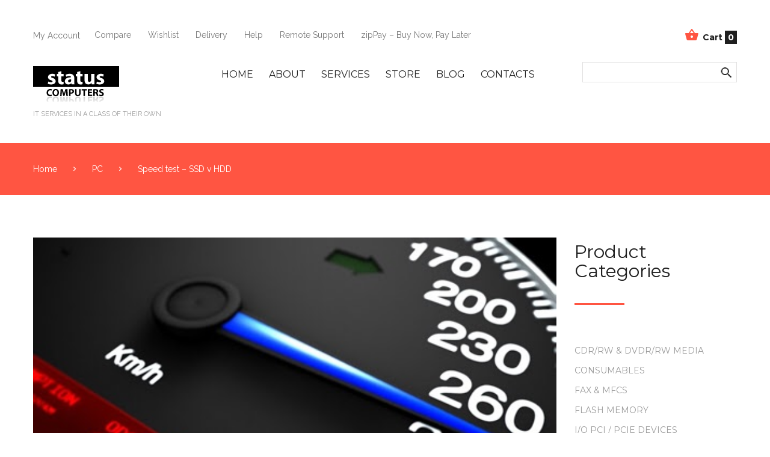

--- FILE ---
content_type: text/html; charset=UTF-8
request_url: https://statuscomputers.com.au/2015/08/09/speed-test-ssd-v-hdd/
body_size: 16234
content:
<!DOCTYPE html>
<!--[if lt IE 7 ]><html class="ie ie6" lang="en-US"> <![endif]-->
<!--[if IE 7 ]><html class="ie ie7" lang="en-US"> <![endif]-->
<!--[if IE 8 ]><html class="ie ie8" lang="en-US"> <![endif]-->
<!--[if IE 9 ]><html class="ie ie9" lang="en-US"> <![endif]-->
<!--[if (gt IE 9)|!(IE)]><!--><html lang="en-US"> <!--<![endif]-->
<head>
	<title>  Speed test &#8211; SSD v HDD</title>
	<meta name="description" content=" &raquo; Speed test &#8211; SSD v HDD | IT services in a class of their own" />
	<meta charset="UTF-8" />
	<meta name="viewport" content="width=device-width, initial-scale=1.0">
	<link rel="profile" href="//gmpg.org/xfn/11" />
		<link rel="icon" href="https://statuscomputers.com.au/favicon.ico" type="image/x-icon" />
		<link rel="pingback" href="https://statuscomputers.com.au/xmlrpc.php" />
	<link rel="alternate" type="application/rss+xml" title="Status Computers" href="https://statuscomputers.com.au/feed/" />
	<link rel="alternate" type="application/atom+xml" title="Status Computers" href="https://statuscomputers.com.au/feed/atom/" />
	<link rel="stylesheet" type="text/css" media="all" href="https://statuscomputers.com.au/wp-content/themes/theme57763/bootstrap/css/bootstrap.css" />
	<link rel="stylesheet" type="text/css" media="all" href="https://statuscomputers.com.au/wp-content/themes/theme57763/bootstrap/css/responsive.css" />
	<link rel="stylesheet" type="text/css" media="all" href="https://statuscomputers.com.au/wp-content/themes/CherryFramework/css/camera.css" />
	<link rel="stylesheet" type="text/css" media="all" href="https://statuscomputers.com.au/wp-content/themes/theme57763/style.css" />
					<script>document.documentElement.className = document.documentElement.className + ' yes-js js_active js'</script>
			<meta name='robots' content='max-image-preview:large' />
<link rel='dns-prefetch' href='//maps.googleapis.com' />
<link rel='dns-prefetch' href='//d3k1w8lx8mqizo.cloudfront.net' />
<link rel='dns-prefetch' href='//account.zipmoney.com.au' />
<link rel='dns-prefetch' href='//netdna.bootstrapcdn.com' />
<link rel='dns-prefetch' href='//fonts.googleapis.com' />
<link rel="alternate" type="application/rss+xml" title="Status Computers &raquo; Feed" href="https://statuscomputers.com.au/feed/" />
<link rel="alternate" type="application/rss+xml" title="Status Computers &raquo; Comments Feed" href="https://statuscomputers.com.au/comments/feed/" />
<link rel="alternate" type="application/rss+xml" title="Status Computers &raquo; Speed test &#8211; SSD v HDD Comments Feed" href="https://statuscomputers.com.au/2015/08/09/speed-test-ssd-v-hdd/feed/" />
<link rel="alternate" title="oEmbed (JSON)" type="application/json+oembed" href="https://statuscomputers.com.au/wp-json/oembed/1.0/embed?url=https%3A%2F%2Fstatuscomputers.com.au%2F2015%2F08%2F09%2Fspeed-test-ssd-v-hdd%2F" />
<style id='wp-img-auto-sizes-contain-inline-css' type='text/css'>
img:is([sizes=auto i],[sizes^="auto," i]){contain-intrinsic-size:3000px 1500px}
/*# sourceURL=wp-img-auto-sizes-contain-inline-css */
</style>
<link rel='stylesheet' id='rml-style-css' href='https://statuscomputers.com.au/wp-content/plugins/read-me-later/css/read-me-later.css?ver=6.9' type='text/css' media='all' />
<link rel='stylesheet' id='flexslider-css' href='https://statuscomputers.com.au/wp-content/plugins/cherry-plugin/lib/js/FlexSlider/flexslider.css?ver=2.2.0' type='text/css' media='all' />
<link rel='stylesheet' id='owl-carousel-css' href='https://statuscomputers.com.au/wp-content/plugins/cherry-plugin/lib/js/owl-carousel/owl.carousel.css?ver=1.24' type='text/css' media='all' />
<link rel='stylesheet' id='owl-theme-css' href='https://statuscomputers.com.au/wp-content/plugins/cherry-plugin/lib/js/owl-carousel/owl.theme.css?ver=1.24' type='text/css' media='all' />
<link rel='stylesheet' id='font-awesome-css' href='//netdna.bootstrapcdn.com/font-awesome/3.2.1/css/font-awesome.css?ver=3.2.1' type='text/css' media='all' />
<style id='font-awesome-inline-css' type='text/css'>
[data-font="FontAwesome"]:before {font-family: 'FontAwesome' !important;content: attr(data-icon) !important;speak: none !important;font-weight: normal !important;font-variant: normal !important;text-transform: none !important;line-height: 1 !important;font-style: normal !important;-webkit-font-smoothing: antialiased !important;-moz-osx-font-smoothing: grayscale !important;}
/*# sourceURL=font-awesome-inline-css */
</style>
<link rel='stylesheet' id='cherry-plugin-css' href='https://statuscomputers.com.au/wp-content/plugins/cherry-plugin/includes/css/cherry-plugin.css?ver=1.2.8.1' type='text/css' media='all' />
<style id='wp-emoji-styles-inline-css' type='text/css'>

	img.wp-smiley, img.emoji {
		display: inline !important;
		border: none !important;
		box-shadow: none !important;
		height: 1em !important;
		width: 1em !important;
		margin: 0 0.07em !important;
		vertical-align: -0.1em !important;
		background: none !important;
		padding: 0 !important;
	}
/*# sourceURL=wp-emoji-styles-inline-css */
</style>
<link rel='stylesheet' id='wp-block-library-css' href='https://statuscomputers.com.au/wp-includes/css/dist/block-library/style.min.css?ver=6.9' type='text/css' media='all' />
<link rel='stylesheet' id='wc-blocks-style-css' href='https://statuscomputers.com.au/wp-content/plugins/woocommerce/assets/client/blocks/wc-blocks.css?ver=wc-9.4.3' type='text/css' media='all' />
<style id='global-styles-inline-css' type='text/css'>
:root{--wp--preset--aspect-ratio--square: 1;--wp--preset--aspect-ratio--4-3: 4/3;--wp--preset--aspect-ratio--3-4: 3/4;--wp--preset--aspect-ratio--3-2: 3/2;--wp--preset--aspect-ratio--2-3: 2/3;--wp--preset--aspect-ratio--16-9: 16/9;--wp--preset--aspect-ratio--9-16: 9/16;--wp--preset--color--black: #000000;--wp--preset--color--cyan-bluish-gray: #abb8c3;--wp--preset--color--white: #ffffff;--wp--preset--color--pale-pink: #f78da7;--wp--preset--color--vivid-red: #cf2e2e;--wp--preset--color--luminous-vivid-orange: #ff6900;--wp--preset--color--luminous-vivid-amber: #fcb900;--wp--preset--color--light-green-cyan: #7bdcb5;--wp--preset--color--vivid-green-cyan: #00d084;--wp--preset--color--pale-cyan-blue: #8ed1fc;--wp--preset--color--vivid-cyan-blue: #0693e3;--wp--preset--color--vivid-purple: #9b51e0;--wp--preset--gradient--vivid-cyan-blue-to-vivid-purple: linear-gradient(135deg,rgb(6,147,227) 0%,rgb(155,81,224) 100%);--wp--preset--gradient--light-green-cyan-to-vivid-green-cyan: linear-gradient(135deg,rgb(122,220,180) 0%,rgb(0,208,130) 100%);--wp--preset--gradient--luminous-vivid-amber-to-luminous-vivid-orange: linear-gradient(135deg,rgb(252,185,0) 0%,rgb(255,105,0) 100%);--wp--preset--gradient--luminous-vivid-orange-to-vivid-red: linear-gradient(135deg,rgb(255,105,0) 0%,rgb(207,46,46) 100%);--wp--preset--gradient--very-light-gray-to-cyan-bluish-gray: linear-gradient(135deg,rgb(238,238,238) 0%,rgb(169,184,195) 100%);--wp--preset--gradient--cool-to-warm-spectrum: linear-gradient(135deg,rgb(74,234,220) 0%,rgb(151,120,209) 20%,rgb(207,42,186) 40%,rgb(238,44,130) 60%,rgb(251,105,98) 80%,rgb(254,248,76) 100%);--wp--preset--gradient--blush-light-purple: linear-gradient(135deg,rgb(255,206,236) 0%,rgb(152,150,240) 100%);--wp--preset--gradient--blush-bordeaux: linear-gradient(135deg,rgb(254,205,165) 0%,rgb(254,45,45) 50%,rgb(107,0,62) 100%);--wp--preset--gradient--luminous-dusk: linear-gradient(135deg,rgb(255,203,112) 0%,rgb(199,81,192) 50%,rgb(65,88,208) 100%);--wp--preset--gradient--pale-ocean: linear-gradient(135deg,rgb(255,245,203) 0%,rgb(182,227,212) 50%,rgb(51,167,181) 100%);--wp--preset--gradient--electric-grass: linear-gradient(135deg,rgb(202,248,128) 0%,rgb(113,206,126) 100%);--wp--preset--gradient--midnight: linear-gradient(135deg,rgb(2,3,129) 0%,rgb(40,116,252) 100%);--wp--preset--font-size--small: 13px;--wp--preset--font-size--medium: 20px;--wp--preset--font-size--large: 36px;--wp--preset--font-size--x-large: 42px;--wp--preset--font-family--inter: "Inter", sans-serif;--wp--preset--font-family--cardo: Cardo;--wp--preset--spacing--20: 0.44rem;--wp--preset--spacing--30: 0.67rem;--wp--preset--spacing--40: 1rem;--wp--preset--spacing--50: 1.5rem;--wp--preset--spacing--60: 2.25rem;--wp--preset--spacing--70: 3.38rem;--wp--preset--spacing--80: 5.06rem;--wp--preset--shadow--natural: 6px 6px 9px rgba(0, 0, 0, 0.2);--wp--preset--shadow--deep: 12px 12px 50px rgba(0, 0, 0, 0.4);--wp--preset--shadow--sharp: 6px 6px 0px rgba(0, 0, 0, 0.2);--wp--preset--shadow--outlined: 6px 6px 0px -3px rgb(255, 255, 255), 6px 6px rgb(0, 0, 0);--wp--preset--shadow--crisp: 6px 6px 0px rgb(0, 0, 0);}:where(.is-layout-flex){gap: 0.5em;}:where(.is-layout-grid){gap: 0.5em;}body .is-layout-flex{display: flex;}.is-layout-flex{flex-wrap: wrap;align-items: center;}.is-layout-flex > :is(*, div){margin: 0;}body .is-layout-grid{display: grid;}.is-layout-grid > :is(*, div){margin: 0;}:where(.wp-block-columns.is-layout-flex){gap: 2em;}:where(.wp-block-columns.is-layout-grid){gap: 2em;}:where(.wp-block-post-template.is-layout-flex){gap: 1.25em;}:where(.wp-block-post-template.is-layout-grid){gap: 1.25em;}.has-black-color{color: var(--wp--preset--color--black) !important;}.has-cyan-bluish-gray-color{color: var(--wp--preset--color--cyan-bluish-gray) !important;}.has-white-color{color: var(--wp--preset--color--white) !important;}.has-pale-pink-color{color: var(--wp--preset--color--pale-pink) !important;}.has-vivid-red-color{color: var(--wp--preset--color--vivid-red) !important;}.has-luminous-vivid-orange-color{color: var(--wp--preset--color--luminous-vivid-orange) !important;}.has-luminous-vivid-amber-color{color: var(--wp--preset--color--luminous-vivid-amber) !important;}.has-light-green-cyan-color{color: var(--wp--preset--color--light-green-cyan) !important;}.has-vivid-green-cyan-color{color: var(--wp--preset--color--vivid-green-cyan) !important;}.has-pale-cyan-blue-color{color: var(--wp--preset--color--pale-cyan-blue) !important;}.has-vivid-cyan-blue-color{color: var(--wp--preset--color--vivid-cyan-blue) !important;}.has-vivid-purple-color{color: var(--wp--preset--color--vivid-purple) !important;}.has-black-background-color{background-color: var(--wp--preset--color--black) !important;}.has-cyan-bluish-gray-background-color{background-color: var(--wp--preset--color--cyan-bluish-gray) !important;}.has-white-background-color{background-color: var(--wp--preset--color--white) !important;}.has-pale-pink-background-color{background-color: var(--wp--preset--color--pale-pink) !important;}.has-vivid-red-background-color{background-color: var(--wp--preset--color--vivid-red) !important;}.has-luminous-vivid-orange-background-color{background-color: var(--wp--preset--color--luminous-vivid-orange) !important;}.has-luminous-vivid-amber-background-color{background-color: var(--wp--preset--color--luminous-vivid-amber) !important;}.has-light-green-cyan-background-color{background-color: var(--wp--preset--color--light-green-cyan) !important;}.has-vivid-green-cyan-background-color{background-color: var(--wp--preset--color--vivid-green-cyan) !important;}.has-pale-cyan-blue-background-color{background-color: var(--wp--preset--color--pale-cyan-blue) !important;}.has-vivid-cyan-blue-background-color{background-color: var(--wp--preset--color--vivid-cyan-blue) !important;}.has-vivid-purple-background-color{background-color: var(--wp--preset--color--vivid-purple) !important;}.has-black-border-color{border-color: var(--wp--preset--color--black) !important;}.has-cyan-bluish-gray-border-color{border-color: var(--wp--preset--color--cyan-bluish-gray) !important;}.has-white-border-color{border-color: var(--wp--preset--color--white) !important;}.has-pale-pink-border-color{border-color: var(--wp--preset--color--pale-pink) !important;}.has-vivid-red-border-color{border-color: var(--wp--preset--color--vivid-red) !important;}.has-luminous-vivid-orange-border-color{border-color: var(--wp--preset--color--luminous-vivid-orange) !important;}.has-luminous-vivid-amber-border-color{border-color: var(--wp--preset--color--luminous-vivid-amber) !important;}.has-light-green-cyan-border-color{border-color: var(--wp--preset--color--light-green-cyan) !important;}.has-vivid-green-cyan-border-color{border-color: var(--wp--preset--color--vivid-green-cyan) !important;}.has-pale-cyan-blue-border-color{border-color: var(--wp--preset--color--pale-cyan-blue) !important;}.has-vivid-cyan-blue-border-color{border-color: var(--wp--preset--color--vivid-cyan-blue) !important;}.has-vivid-purple-border-color{border-color: var(--wp--preset--color--vivid-purple) !important;}.has-vivid-cyan-blue-to-vivid-purple-gradient-background{background: var(--wp--preset--gradient--vivid-cyan-blue-to-vivid-purple) !important;}.has-light-green-cyan-to-vivid-green-cyan-gradient-background{background: var(--wp--preset--gradient--light-green-cyan-to-vivid-green-cyan) !important;}.has-luminous-vivid-amber-to-luminous-vivid-orange-gradient-background{background: var(--wp--preset--gradient--luminous-vivid-amber-to-luminous-vivid-orange) !important;}.has-luminous-vivid-orange-to-vivid-red-gradient-background{background: var(--wp--preset--gradient--luminous-vivid-orange-to-vivid-red) !important;}.has-very-light-gray-to-cyan-bluish-gray-gradient-background{background: var(--wp--preset--gradient--very-light-gray-to-cyan-bluish-gray) !important;}.has-cool-to-warm-spectrum-gradient-background{background: var(--wp--preset--gradient--cool-to-warm-spectrum) !important;}.has-blush-light-purple-gradient-background{background: var(--wp--preset--gradient--blush-light-purple) !important;}.has-blush-bordeaux-gradient-background{background: var(--wp--preset--gradient--blush-bordeaux) !important;}.has-luminous-dusk-gradient-background{background: var(--wp--preset--gradient--luminous-dusk) !important;}.has-pale-ocean-gradient-background{background: var(--wp--preset--gradient--pale-ocean) !important;}.has-electric-grass-gradient-background{background: var(--wp--preset--gradient--electric-grass) !important;}.has-midnight-gradient-background{background: var(--wp--preset--gradient--midnight) !important;}.has-small-font-size{font-size: var(--wp--preset--font-size--small) !important;}.has-medium-font-size{font-size: var(--wp--preset--font-size--medium) !important;}.has-large-font-size{font-size: var(--wp--preset--font-size--large) !important;}.has-x-large-font-size{font-size: var(--wp--preset--font-size--x-large) !important;}
/*# sourceURL=global-styles-inline-css */
</style>

<style id='classic-theme-styles-inline-css' type='text/css'>
/*! This file is auto-generated */
.wp-block-button__link{color:#fff;background-color:#32373c;border-radius:9999px;box-shadow:none;text-decoration:none;padding:calc(.667em + 2px) calc(1.333em + 2px);font-size:1.125em}.wp-block-file__button{background:#32373c;color:#fff;text-decoration:none}
/*# sourceURL=/wp-includes/css/classic-themes.min.css */
</style>
<link rel='stylesheet' id='cherry-lazy-load-css' href='https://statuscomputers.com.au/wp-content/plugins/cherry-lazy-load-master/css/lazy-load.css?ver=1.1' type='text/css' media='all' />
<link rel='stylesheet' id='cherry-parallax-css' href='https://statuscomputers.com.au/wp-content/plugins/cherry-parallax-plugin/css/parallax.css?ver=1.0.0' type='text/css' media='all' />
<link rel='stylesheet' id='cherry_woocommerce_style-css' href='https://statuscomputers.com.au/wp-content/plugins/cherry-woocommerce-package/assets/css/style.css?ver=1.2.0' type='text/css' media='all' />
<link rel='stylesheet' id='contact-form-7-css' href='https://statuscomputers.com.au/wp-content/plugins/contact-form-7/includes/css/styles.css?ver=6.0.1' type='text/css' media='all' />
<link rel='stylesheet' id='pc_google_analytics-frontend-css' href='https://statuscomputers.com.au/wp-content/plugins/pc-google-analytics/assets/css/frontend.css?ver=1.0.0' type='text/css' media='all' />
<link rel='stylesheet' id='owl.carousel.style-css' href='https://statuscomputers.com.au/wp-content/plugins/woocommerce-products-carousel-all-in-one/owl.carousel/assets/owl.carousel.css?ver=6.9' type='text/css' media='all' />
<link rel='stylesheet' id='woocommerce-layout-css' href='https://statuscomputers.com.au/wp-content/plugins/woocommerce/assets/css/woocommerce-layout.css?ver=9.4.3' type='text/css' media='all' />
<link rel='stylesheet' id='woocommerce-general-css' href='https://statuscomputers.com.au/wp-content/plugins/woocommerce/assets/css/woocommerce.css?ver=9.4.3' type='text/css' media='all' />
<style id='woocommerce-inline-inline-css' type='text/css'>
.woocommerce form .form-row .required { visibility: visible; }
/*# sourceURL=woocommerce-inline-inline-css */
</style>
<link rel='stylesheet' id='jquery-colorbox-css' href='https://statuscomputers.com.au/wp-content/plugins/yith-woocommerce-compare/assets/css/colorbox.css?ver=1.4.21' type='text/css' media='all' />
<link rel='stylesheet' id='jquery-selectBox-css' href='https://statuscomputers.com.au/wp-content/plugins/yith-woocommerce-wishlist/assets/css/jquery.selectBox.css?ver=1.2.0' type='text/css' media='all' />
<link rel='stylesheet' id='woocommerce_prettyPhoto_css-css' href='//statuscomputers.com.au/wp-content/plugins/woocommerce/assets/css/prettyPhoto.css?ver=3.1.6' type='text/css' media='all' />
<link rel='stylesheet' id='yith-wcwl-main-css' href='https://statuscomputers.com.au/wp-content/plugins/yith-woocommerce-wishlist/assets/css/style.css?ver=4.0.1' type='text/css' media='all' />
<style id='yith-wcwl-main-inline-css' type='text/css'>
 :root { --rounded-corners-radius: 16px; --add-to-cart-rounded-corners-radius: 16px; --color-headers-background: #F4F4F4; --feedback-duration: 3s } 
 :root { --rounded-corners-radius: 16px; --add-to-cart-rounded-corners-radius: 16px; --color-headers-background: #F4F4F4; --feedback-duration: 3s } 
/*# sourceURL=yith-wcwl-main-inline-css */
</style>
<link rel='stylesheet' id='theme57763-css' href='https://statuscomputers.com.au/wp-content/themes/theme57763/main-style.css' type='text/css' media='all' />
<link rel='stylesheet' id='magnific-popup-css' href='https://statuscomputers.com.au/wp-content/themes/CherryFramework/css/magnific-popup.css?ver=0.9.3' type='text/css' media='all' />
<link rel='stylesheet' id='options_typography_Montserrat-css' href='//fonts.googleapis.com/css?family=Montserrat&#038;subset=latin' type='text/css' media='all' />
<link rel='stylesheet' id='options_typography_Raleway:100-css' href='//fonts.googleapis.com/css?family=Raleway:100&#038;subset=latin' type='text/css' media='all' />
<link rel='stylesheet' id='wc-zipmoney-style-css' href='https://statuscomputers.com.au/wp-content/plugins/zipmoney-woocommerce-addon/assets/css/woocommerce-zipmoney-payment-front.css?ver=6.9' type='text/css' media='all' />
<link rel='stylesheet' id='cherry_prettyPhoto_css-css' href='https://statuscomputers.com.au/wp-content/plugins/cherry-woocommerce-package/assets/css/prettyPhoto.css?ver=1.2.0' type='text/css' media='all' />
<link rel='stylesheet' id='mpce-theme-css' href='https://statuscomputers.com.au/wp-content/plugins/motopress-content-editor/includes/css/theme.css?ver=1.5.8' type='text/css' media='all' />
<link rel='stylesheet' id='mpce-bootstrap-grid-css' href='https://statuscomputers.com.au/wp-content/plugins/motopress-content-editor/bootstrap/bootstrap-grid.min.css?ver=1.5.8' type='text/css' media='all' />
<script type="text/javascript" src="https://statuscomputers.com.au/wp-content/themes/CherryFramework/js/jquery-1.7.2.min.js?ver=1.7.2" id="jquery-js"></script>
<script type="text/javascript" src="https://statuscomputers.com.au/wp-content/plugins/cherry-plugin/lib/js/jquery.easing.1.3.js?ver=1.3" id="easing-js"></script>
<script type="text/javascript" src="https://statuscomputers.com.au/wp-content/plugins/cherry-plugin/lib/js/elasti-carousel/jquery.elastislide.js?ver=1.2.8.1" id="elastislide-js"></script>
<script type="text/javascript" src="//maps.googleapis.com/maps/api/js?v=3.exp&amp;ver=6.9" id="googlemapapis-js"></script>
<script type="text/javascript" src="https://statuscomputers.com.au/wp-content/plugins/pc-google-analytics/assets/js/frontend.min.js?ver=1.0.0" id="pc_google_analytics-frontend-js"></script>
<script type="text/javascript" src="https://statuscomputers.com.au/wp-content/plugins/woocommerce/assets/js/jquery-blockui/jquery.blockUI.min.js?ver=2.7.0-wc.9.4.3" id="jquery-blockui-js" defer="defer" data-wp-strategy="defer"></script>
<script type="text/javascript" id="wc-add-to-cart-js-extra">
/* <![CDATA[ */
var wc_add_to_cart_params = {"ajax_url":"/wp-admin/admin-ajax.php","wc_ajax_url":"/?wc-ajax=%%endpoint%%","i18n_view_cart":"View cart","cart_url":"https://statuscomputers.com.au/cart/","is_cart":"","cart_redirect_after_add":"no"};
//# sourceURL=wc-add-to-cart-js-extra
/* ]]> */
</script>
<script type="text/javascript" src="https://statuscomputers.com.au/wp-content/plugins/woocommerce/assets/js/frontend/add-to-cart.min.js?ver=9.4.3" id="wc-add-to-cart-js" defer="defer" data-wp-strategy="defer"></script>
<script type="text/javascript" src="https://statuscomputers.com.au/wp-content/plugins/woocommerce/assets/js/js-cookie/js.cookie.min.js?ver=2.1.4-wc.9.4.3" id="js-cookie-js" defer="defer" data-wp-strategy="defer"></script>
<script type="text/javascript" id="woocommerce-js-extra">
/* <![CDATA[ */
var woocommerce_params = {"ajax_url":"/wp-admin/admin-ajax.php","wc_ajax_url":"/?wc-ajax=%%endpoint%%"};
//# sourceURL=woocommerce-js-extra
/* ]]> */
</script>
<script type="text/javascript" src="https://statuscomputers.com.au/wp-content/plugins/woocommerce/assets/js/frontend/woocommerce.min.js?ver=9.4.3" id="woocommerce-js" defer="defer" data-wp-strategy="defer"></script>
<script type="text/javascript" src="https://statuscomputers.com.au/wp-content/themes/CherryFramework/js/jquery-migrate-1.2.1.min.js?ver=1.2.1" id="migrate-js"></script>
<script type="text/javascript" src="https://statuscomputers.com.au/wp-content/themes/CherryFramework/js/modernizr.js?ver=2.0.6" id="modernizr-js"></script>
<script type="text/javascript" src="https://statuscomputers.com.au/wp-content/themes/CherryFramework/js/jflickrfeed.js?ver=1.0" id="jflickrfeed-js"></script>
<script type="text/javascript" src="https://statuscomputers.com.au/wp-content/themes/CherryFramework/js/custom.js?ver=1.0" id="custom-js"></script>
<script type="text/javascript" src="https://statuscomputers.com.au/wp-content/themes/CherryFramework/bootstrap/js/bootstrap.min.js?ver=2.3.0" id="bootstrap-js"></script>
<script type="text/javascript" src="https://account.zipmoney.com.au/scripts/iframe/zipmoney-checkout.js?ver=6.9" id="wc-zipmoney-js-js"></script>
<link rel="https://api.w.org/" href="https://statuscomputers.com.au/wp-json/" /><link rel="alternate" title="JSON" type="application/json" href="https://statuscomputers.com.au/wp-json/wp/v2/posts/67" /><link rel="EditURI" type="application/rsd+xml" title="RSD" href="https://statuscomputers.com.au/xmlrpc.php?rsd" />
<meta name="generator" content="WordPress 6.9" />
<meta name="generator" content="WooCommerce 9.4.3" />
<link rel="canonical" href="https://statuscomputers.com.au/2015/08/09/speed-test-ssd-v-hdd/" />
<link rel='shortlink' href='https://statuscomputers.com.au/?p=67' />

	<script>
		(function(i,s,o,g,r,a,m){i['GoogleAnalyticsObject']=r;i[r]=i[r]||function(){
		(i[r].q=i[r].q||[]).push(arguments)},i[r].l=1*new Date();a=s.createElement(o),
		m=s.getElementsByTagName(o)[0];a.async=1;a.src=g;m.parentNode.insertBefore(a,m)
		})(window,document,'script','//www.google-analytics.com/analytics.js','ga');
		
		ga('create', 'UA-64577237-1', 'auto');
		ga('send', 'pageview');
		
		</script>
<script>var woocommerce_products_carousel_all_in_one_url="https://statuscomputers.com.au/wp-content/plugins/woocommerce-products-carousel-all-in-one/";</script><script>
 var system_folder = 'https://statuscomputers.com.au/wp-content/themes/CherryFramework/admin/data_management/',
	 CHILD_URL ='https://statuscomputers.com.au/wp-content/themes/theme57763',
	 PARENT_URL = 'https://statuscomputers.com.au/wp-content/themes/CherryFramework', 
	 CURRENT_THEME = 'theme57763'</script><meta name="format-detection" content="telephone=no" />
<style type='text/css'>
.header { background-color:transparent }
.home .header-content { border-bottom:none; }
.parallax-slider { height:843px; margin-top:237px; }
@media (max-width: 1199px) {
	.parallax-slider { height:643px; margin-top:237px; }
}
@media (max-width: 979px) {
	.parallax-slider { height:480px;  margin-top:289px;}
}
@media (max-width: 767px) {
	.parallax-slider { height:480px;  margin-top:0;}
}
.parallax-slider #mainCaptionHolder .container {
    top: 0;
}
.parallax-slider #mainCaptionHolder .slider_caption h2 {
    background: rgba(255, 255, 255, 0.9) none repeat scroll center center;
    

</style>	<noscript><style>.woocommerce-product-gallery{ opacity: 1 !important; }</style></noscript>
	
<style type='text/css'>
h1 { font: normal 30px/35px Montserrat;  color:#1f1f1f; }
h2 { font: normal 22px/22px Montserrat;  color:#1f1f1f; }
h3 { font: normal 18px/18px Montserrat;  color:#1f1f1f; }
h4 { font: normal 14px/18px Montserrat;  color:#1f1f1f; }
h5 { font: normal 12px/18px Montserrat;  color:#1f1f1f; }
h6 { font: normal 12px/18px Montserrat;  color:#1f1f1f; }
body { font-weight: normal;}
.logo_h__txt, .logo_link { font: bold 30px/30px Montserrat;  color:#1f1f1f; }
.sf-menu > li > a { font: normal 16px/18px Montserrat;  color:#1f1f1f; }
.nav.footer-nav a { font: normal 16px/18px Montserrat;  color:#ffffff; }
</style>
<style class='wp-fonts-local' type='text/css'>
@font-face{font-family:Inter;font-style:normal;font-weight:300 900;font-display:fallback;src:url('https://statuscomputers.com.au/wp-content/plugins/woocommerce/assets/fonts/Inter-VariableFont_slnt,wght.woff2') format('woff2');font-stretch:normal;}
@font-face{font-family:Cardo;font-style:normal;font-weight:400;font-display:fallback;src:url('https://statuscomputers.com.au/wp-content/plugins/woocommerce/assets/fonts/cardo_normal_400.woff2') format('woff2');}
</style>
		<!--[if lt IE 9]>
		<div id="ie7-alert" style="width: 100%; text-align:center;">
			<img src="http://tmbhtest.com/images/ie7.jpg" alt="Upgrade IE 8" width="640" height="344" border="0" usemap="#Map" />
			<map name="Map" id="Map"><area shape="rect" coords="496,201,604,329" href="http://www.microsoft.com/windows/internet-explorer/default.aspx" target="_blank" alt="Download Interent Explorer" /><area shape="rect" coords="380,201,488,329" href="http://www.apple.com/safari/download/" target="_blank" alt="Download Apple Safari" /><area shape="rect" coords="268,202,376,330" href="http://www.opera.com/download/" target="_blank" alt="Download Opera" /><area shape="rect" coords="155,202,263,330" href="http://www.mozilla.com/" target="_blank" alt="Download Firefox" /><area shape="rect" coords="35,201,143,329" href="http://www.google.com/chrome" target="_blank" alt="Download Google Chrome" />
			</map>
		</div>
	<![endif]-->
	<!--[if gte IE 9]><!-->
		<script src="https://statuscomputers.com.au/wp-content/themes/CherryFramework/js/jquery.mobile.customized.min.js" type="text/javascript"></script>
		<script type="text/javascript">
			jQuery(function(){
				jQuery('.sf-menu').mobileMenu({defaultText: "Navigate to..."});
			});
		</script>
	<!--<![endif]-->
	<script type="text/javascript">
		// Init navigation menu
		jQuery(function(){
		// main navigation init
			jQuery('ul.sf-menu').superfish({
				delay: 1000, // the delay in milliseconds that the mouse can remain outside a sub-menu without it closing
				animation: {
					opacity: "show",
					height: "show"
				}, // used to animate the sub-menu open
				speed: "normal", // animation speed
				autoArrows: false, // generation of arrow mark-up (for submenu)
				disableHI: true // to disable hoverIntent detection
			});

		//Zoom fix
		//IPad/IPhone
			var viewportmeta = document.querySelector && document.querySelector('meta[name="viewport"]'),
				ua = navigator.userAgent,
				gestureStart = function () {
					viewportmeta.content = "width=device-width, minimum-scale=0.25, maximum-scale=1.6, initial-scale=1.0";
				},
				scaleFix = function () {
					if (viewportmeta && /iPhone|iPad/.test(ua) && !/Opera Mini/.test(ua)) {
						viewportmeta.content = "width=device-width, minimum-scale=1.0, maximum-scale=1.0";
						document.addEventListener("gesturestart", gestureStart, false);
					}
				};
			scaleFix();
		})
	</script>
	<!-- stick up menu -->
	<script type="text/javascript">
		jQuery(document).ready(function(){
			if(!device.mobile() && !device.tablet()){
				jQuery('.header .header-content').tmStickUp({
					correctionSelector: jQuery('#wpadminbar')
				,	listenSelector: jQuery('.listenSelector')
				,	active: false				,	pseudo: true				});
			}
		})
	</script>
</head>

<body class="wp-singular post-template-default single single-post postid-67 single-format-standard wp-theme-CherryFramework wp-child-theme-theme57763 theme-CherryFramework woocommerce-no-js has_woocommerce has_shop cat-8-id cat-15-id cat-11-id cat-16-id">
	<div id="motopress-main" class="main-holder">
		<!--Begin #motopress-main-->
		<header class="motopress-wrapper header">
			<div class="container">
				<div class="row">
					<div class="span12" data-motopress-wrapper-file="wrapper/wrapper-header.php" data-motopress-wrapper-type="header" data-motopress-id="697d60fb08a7a">
						
<div class="row">
	<div class="span8" data-motopress-type="static" data-motopress-static-file="static/static-shop-nav.php">
		<div class="cherry-wc-account dropdown">
	<a class="cherry-wc-account_title" data-toggle="dropdown" href="#">My Account</a>	<div class="cherry-wc-account_content">		<ul class="cherry-wc-account_list">
		<li class="cherry-wc-account_list_item orders"><a href="https://statuscomputers.com.au/my-account/">Orders</a></li><li class="cherry-wc-account_list_item cherry-compare"><a href="#">Compare</a></li><li class="cherry-wc-account_list_item cherry-wishlist"><a href="https://statuscomputers.com.au/wishlist/">Wishlist</a></li>		</ul>
		<div class="cherry-wc-account_auth"><a href='https://statuscomputers.com.au/my-account/' class='not-logged'>Log In/Register</a></div></div>
</div><div class="shop-nav"><ul id="shopnav" class="shop-menu"><li id="menu-item-2278" class="cherry-compare menu-item menu-item-type-custom menu-item-object-custom menu-item-2278"><a href="#">Compare</a></li>
<li id="menu-item-21592" class="menu-item menu-item-type-post_type menu-item-object-page menu-item-21592"><a href="https://statuscomputers.com.au/wishlist/">Wishlist</a></li>
<li id="menu-item-2279" class="menu-item menu-item-type-post_type menu-item-object-page menu-item-2279"><a href="https://statuscomputers.com.au/delivery/">Delivery</a></li>
<li id="menu-item-2280" class="menu-item menu-item-type-post_type menu-item-object-page menu-item-2280"><a href="https://statuscomputers.com.au/help/">Help</a></li>
<li id="menu-item-24934" class="menu-item menu-item-type-custom menu-item-object-custom menu-item-24934"><a href="https://sc.statuscomputers.com.au">Remote Support</a></li>
<li id="menu-item-22397" class="menu-item menu-item-type-post_type menu-item-object-page menu-item-22397"><a href="https://statuscomputers.com.au/zippay-buy-now-pay-later/">zipPay – Buy Now, Pay Later</a></li>
</ul></div>	</div>
	<div class="span4">
		<div id="woocommerce_widget_cart-2" class="cart-holder"><h3>Cart <span class="cart-items">0</span></h3><div class="widget_shopping_cart_content"></div></div>	</div>
</div>

<div class="row">
	<div class="span12 header-content">
		<div class="row">
			<div class="span3" data-motopress-type="static" data-motopress-static-file="static/static-logo.php">
				<!-- BEGIN LOGO -->
<div class="logo pull-left">
									<a href="https://statuscomputers.com.au/" class="logo_h logo_h__img"><img src="https://statuscomputers.com.au/wp-content/uploads/2016/07/googlelogo.png" alt="Status Computers" title="IT services in a class of their own"></a>
						<p class="logo_tagline">IT services in a class of their own</p><!-- Site Tagline -->
	</div>
<!-- END LOGO -->			</div>
			<div class="span6" data-motopress-type="static" data-motopress-static-file="static/static-nav.php">
				<!-- BEGIN MAIN NAVIGATION -->
<nav class="nav nav__primary clearfix">
<ul id="topnav" class="sf-menu"><li id="menu-item-2256" class="menu-item menu-item-type-post_type menu-item-object-page menu-item-home"><a href="https://statuscomputers.com.au/">Home</a></li>
<li id="menu-item-2258" class="menu-item menu-item-type-post_type menu-item-object-page menu-item-has-children"><a href="https://statuscomputers.com.au/about/">About</a>
<ul class="sub-menu">
	<li id="menu-item-2259" class="menu-item menu-item-type-post_type menu-item-object-page"><a href="https://statuscomputers.com.au/about/testi/">Testimonials</a></li>
	<li id="menu-item-2254" class="menu-item menu-item-type-post_type menu-item-object-page"><a href="https://statuscomputers.com.au/about/faqs/">FAQs</a></li>
</ul>
</li>
<li id="menu-item-2257" class="menu-item menu-item-type-post_type menu-item-object-page menu-item-has-children"><a href="https://statuscomputers.com.au/services/">Services</a>
<ul class="sub-menu">
	<li id="menu-item-21614" class="menu-item menu-item-type-post_type menu-item-object-page"><a href="https://statuscomputers.com.au/services/in-store/">In Store</a></li>
	<li id="menu-item-21615" class="menu-item menu-item-type-post_type menu-item-object-page"><a href="https://statuscomputers.com.au/services/on-site/">On Site</a></li>
	<li id="menu-item-21617" class="menu-item menu-item-type-post_type menu-item-object-page"><a href="https://statuscomputers.com.au/services/remote/">Remote</a></li>
	<li id="menu-item-21616" class="menu-item menu-item-type-post_type menu-item-object-page"><a href="https://statuscomputers.com.au/services/other/">Other</a></li>
</ul>
</li>
<li id="menu-item-2271" class="menu-item menu-item-type-post_type menu-item-object-page"><a href="https://statuscomputers.com.au/shop/">Store</a></li>
<li id="menu-item-2255" class="menu-item menu-item-type-post_type menu-item-object-page current_page_parent"><a href="https://statuscomputers.com.au/blog/">Blog</a></li>
<li id="menu-item-2253" class="menu-item menu-item-type-post_type menu-item-object-page"><a href="https://statuscomputers.com.au/contacts/">Contacts</a></li>
</ul></nav><!-- END MAIN NAVIGATION -->			</div>
			<div class="span3" data-motopress-type="static" data-motopress-static-file="static/static-search.php">
				<!-- BEGIN SEARCH FORM -->
	<div class="search-form search-form__h clearfix">
		<form id="search-header" class="navbar-form pull-right" method="get" action="https://statuscomputers.com.au/" accept-charset="utf-8">
			<input type="text" name="s" class="search-form_it">
			<input type="submit" value="Go" id="search-form_is" class="search-form_is btn btn-primary">
		</form>
	</div>
<!-- END SEARCH FORM -->			</div>
		</div>
	</div>
</div>					</div>
				</div>
			</div>
		</header><div class="motopress-wrapper content-holder clearfix">
	<div class="container">
		<div class="row">
			<div class="span12" data-motopress-wrapper-file="single.php" data-motopress-wrapper-type="content">
				<div class="row">
					<div class="span12" data-motopress-type="static" data-motopress-static-file="static/static-title.php">
						<section class="title-section">
		<h1 class="title-header">
		
			Speed test &#8211; SSD v HDD	</h1>
					<!-- BEGIN BREADCRUMBS-->
			<ul class="breadcrumb breadcrumb__t"><li><a href="https://statuscomputers.com.au">Home</a></li><li class="divider"></li><li><a href="https://statuscomputers.com.au/category/pc/">PC</a></li><li class="divider"></li><li class="active">Speed test &#8211; SSD v HDD</li></ul>			<!-- END BREADCRUMBS -->
	</section><!-- .title-section -->					</div>
				</div>
				<div class="row">
					<div class="span9 right right" id="content" data-motopress-type="loop" data-motopress-loop-file="loop/loop-single.php">
						<article id="post-67" class="post__holder post-67 post type-post status-publish format-standard has-post-thumbnail hentry category-pc category-performance category-rig category-ssd cat-8-id cat-15-id cat-11-id cat-16-id">
				<figure class="featured-thumbnail thumbnail large" ><img src="#post-67" data-src="https://statuscomputers.com.au/wp-content/uploads/2015/08/image-1.jpg" alt="Speed test &#8211; SSD v HDD" ></figure>
				<!-- Post Content -->
		<div class="post_content">
			<p>With the finished upgrade we did on the desktop recently, we decided that the laptop (affectionately known as 'The Beast') was amazing, but would run faster if it had a solid state drive. We opted for a 500gb drive because The Beast did not have the facility to have a second hard drive installed, so it came to the debate of performance v capacity. We met half-way so there is space enough for what is on it but it wasn't prohibitively expensive (still have 120gb odd free).</p>
<p>We'd been planning the comparison video since we came up with the blog concept and it seemed like the ideal opportunity. Master Tech did his Master Tech thing and (expertly) handled both the cloning and installation and the results are shown in the below video.</p>
<p><iframe title="SSD boot speed v mechanical HDD boot speed" width="604" height="340" src="https://www.youtube.com/embed/YzHu4MNLtE8?feature=oembed" frameborder="0" allow="accelerometer; autoplay; clipboard-write; encrypted-media; gyroscope; picture-in-picture; web-share" referrerpolicy="strict-origin-when-cross-origin" allowfullscreen></iframe></p>
<p>Even with the time it took to put in the password, the difference between the boot time between the solid state and HDD was impressive and the overall performance difference when using it now is amazing. It actually felt like a new computer.</p>
<p>We'd done the same in both our personal gaming rigs and I remember being impressed with the difference in speed in boot up but when you see it laid out side by side (and forget the timer, you can see in how quickly the computer woke up, opened Word and was ready to go) that it really was the best choice we could have made for The Beast.</p>
			<div class="clear"></div>
		</div>
		<!-- //Post Content -->
		
		<!-- Post Meta -->
<div class="post_meta meta_type_line"><div class="post_meta_unite clearfix"><div class="meta_group clearfix">								<div class="post_category">
									<i class="icon-bookmark"></i>
									<a href="https://statuscomputers.com.au/category/pc/" rel="category tag">PC</a>, <a href="https://statuscomputers.com.au/category/performance/" rel="category tag">performance</a>, <a href="https://statuscomputers.com.au/category/rig/" rel="category tag">rig</a>, <a href="https://statuscomputers.com.au/category/ssd/" rel="category tag">ssd</a>								</div>
																<div class="post_date">
									<i class="icon-calendar"></i>
									<time datetime="2015-08-09T07:58:03">August 9, 2015</time>								</div>
																<div class="post_author">
									<i class="icon-user"></i>
									<a href="https://statuscomputers.com.au/author/jo/" title="Posts by Jo" rel="author">Jo</a>								</div>
																<div class="post_comment">
									<i class="icon-comments"></i>
									<a href="https://statuscomputers.com.au/2015/08/09/speed-test-ssd-v-hdd/#respond" class="comments-link" >No comments</a>								</div>
								</div><div class="meta_group clearfix"></div><div class="meta_group clearfix"></div></div></div><!--// Post Meta -->
</article><!-- .share-buttons -->

		<!-- Facebook Like Button -->
		<script>(function(d, s, id) {
			var js, fjs = d.getElementsByTagName(s)[0];
				if (d.getElementById(id)) {return;}
				js = d.createElement(s); js.id = id;
				js.src = "//connect.facebook.net/en_US/all.js#xfbml=1";
				fjs.parentNode.insertBefore(js, fjs);
			}(document, 'script', 'facebook-jssdk'));
		</script>

		<!-- Google+ Button -->
		<script type="text/javascript">
			(function() {
				var po = document.createElement('script'); po.type = 'text/javascript'; po.async = true;
				po.src = '//apis.google.com/js/plusone.js';
				var s = document.getElementsByTagName('script')[0]; s.parentNode.insertBefore(po, s);
			})();
		</script>
		<ul class="share-buttons unstyled clearfix">
			<li class="twitter">
				<a href="//twitter.com/share" class="twitter-share-button">Tweet this article</a>
				<script>!function(d,s,id){var js,fjs=d.getElementsByTagName(s)[0],p=/^http:/.test(d.location)?'http':'https';if(!d.getElementById(id)){js=d.createElement(s);js.id=id;js.src=p+'://platform.twitter.com/widgets.js';fjs.parentNode.insertBefore(js,fjs);}}(document, 'script', 'twitter-wjs');</script>
			</li>
			<li class="facebook">
				<div id="fb-root"></div><div class="fb-like" data-href="https://statuscomputers.com.au/2015/08/09/speed-test-ssd-v-hdd/" data-send="false" data-layout="button_count" data-width="100" data-show-faces="false" data-font="arial"></div>
			</li>
			<li class="google">
				<div class="g-plusone" data-size="medium" data-href="https://statuscomputers.com.au/2015/08/09/speed-test-ssd-v-hdd/"></div>
			</li>
			<li class="pinterest">
				<a href="javascript:void((function(){var e=document.createElement('script');e.setAttribute('type','text/javascript');e.setAttribute('charset','UTF-8');e.setAttribute('src','//assets.pinterest.com/js/pinmarklet.js?r='+Math.random()*99999999);document.body.appendChild(e)})());"><img src='//assets.pinterest.com/images/PinExt.png' alt=""/></a>
			</li>
		</ul><!-- //.share-buttons -->

	<div class="post-author clearfix">
	<h3 class="post-author_h">Written by <a href="https://statuscomputers.com.au/author/jo/" title="Posts by Jo" rel="author">Jo</a></h3>
	<p class="post-author_gravatar"><img alt='' src='https://secure.gravatar.com/avatar/?s=80&#038;d=mm&#038;r=g' srcset='https://secure.gravatar.com/avatar/?s=160&#038;d=mm&#038;r=g 2x' class='avatar avatar-80 photo avatar-default' height='80' width='80' decoding='async'/></p>
	<div class="post-author_desc">
	 
		<div class="post-author_link">
			<p>View all posts by: <a href="https://statuscomputers.com.au/author/jo/" title="Posts by Jo" rel="author">Jo</a></p>
		</div>
	</div>
</div><!--.post-author-->

<!-- BEGIN Comments -->	
	
				<!-- If comments are open, but there are no comments. -->
		<p class="nocomments">No Comments Yet.</p>			
		

	
	<div id="respond">

	<h3>Leave a comment</h3>

	<div class="cancel-comment-reply">
		<small><a rel="nofollow" id="cancel-comment-reply-link" href="/2015/08/09/speed-test-ssd-v-hdd/#respond" style="display:none;">Click here to cancel reply.</a></small>
	</div>

	
	<form action="https://statuscomputers.com.au/wp-comments-post.php" method="post" id="commentform">

	
	<p class="field"><input type="text" name="author" id="author" value="Name*" onfocus="if(this.value=='Name*'){this.value=''}" onblur="if(this.value==''){this.value='Name*'}" size="22" tabindex="1" aria-required='true' /></p>

	<p class="field"><input type="text" name="email" id="email" value="Email (will not be published)*" onfocus="if(this.value=='Email (will not be published)*'){this.value=''}" onblur="if(this.value==''){this.value='Email (will not be published)*'}" size="22" tabindex="2" aria-required='true' /></p>

	<p class="field"><input type="text" name="url" id="url" value="Website" onfocus="if(this.value=='Website'){this.value=''}" onblur="if(this.value==''){this.value='Website'}" size="22" tabindex="3" /></p>

	
	<!-- <p>You may use these <abbr title="HyperText Markup Language">HTML</abbr> tags and attributes: <code>&lt;a href=&quot;&quot; title=&quot;&quot;&gt; &lt;abbr title=&quot;&quot;&gt; &lt;acronym title=&quot;&quot;&gt; &lt;b&gt; &lt;blockquote cite=&quot;&quot;&gt; &lt;cite&gt; &lt;code&gt; &lt;del datetime=&quot;&quot;&gt; &lt;em&gt; &lt;i&gt; &lt;q cite=&quot;&quot;&gt; &lt;s&gt; &lt;strike&gt; &lt;strong&gt; </code></small></p> -->

	<p><textarea name="comment" id="comment" cols="58" rows="10" tabindex="4" onfocus="if(this.value=='Your comment*'){this.value=''}" onblur="if(this.value==''){this.value='Your comment*'}">Your comment*</textarea></p>

	<p class="comment_submit"><input name="submit" type="submit" class="btn btn-primary" id="submit" tabindex="5" value="Submit Comment" />
		<input type='hidden' name='comment_post_ID' value='67' id='comment_post_ID' />
<input type='hidden' name='comment_parent' id='comment_parent' value='0' />
	</p>
	
	</form>

		</div>

<!-- END Comments -->

					</div>
					<div class="span3 sidebar" id="sidebar" data-motopress-type="static-sidebar"  data-motopress-sidebar-file="sidebar.php">
						
<div id="woocommerce_product_categories-2" class="widget"><h3>Product Categories</h3><ul class="product-categories"><li class="cat-item cat-item-147 cat-parent"><a href="https://statuscomputers.com.au/product-category/cdrrw-dvdrrw-media/">CDR/RW &amp; DVDR/RW Media</a></li>
<li class="cat-item cat-item-144 cat-parent"><a href="https://statuscomputers.com.au/product-category/consumables/">Consumables</a></li>
<li class="cat-item cat-item-291"><a href="https://statuscomputers.com.au/product-category/fax-mfcs/">Fax &amp; MFCs</a></li>
<li class="cat-item cat-item-188 cat-parent"><a href="https://statuscomputers.com.au/product-category/flash-memory/">Flash Memory</a></li>
<li class="cat-item cat-item-120 cat-parent"><a href="https://statuscomputers.com.au/product-category/io-pci-pcie-devices/">I/O PCI / PCIe Devices</a></li>
<li class="cat-item cat-item-232 cat-parent"><a href="https://statuscomputers.com.au/product-category/joystick/">Joystick</a></li>
<li class="cat-item cat-item-126 cat-parent"><a href="https://statuscomputers.com.au/product-category/kvm-switch-consoles/">KVM Switch &amp; Consoles</a></li>
<li class="cat-item cat-item-271 cat-parent"><a href="https://statuscomputers.com.au/product-category/memory/">Memory</a></li>
<li class="cat-item cat-item-319 cat-parent"><a href="https://statuscomputers.com.au/product-category/modems-routers-voip/">Modems Routers &amp; VOIP</a></li>
<li class="cat-item cat-item-246 cat-parent"><a href="https://statuscomputers.com.au/product-category/monitor-arms/">Monitor Arms</a></li>
<li class="cat-item cat-item-269 cat-parent"><a href="https://statuscomputers.com.au/product-category/network-consumer/">Network - Consumer</a></li>
<li class="cat-item cat-item-369 cat-parent"><a href="https://statuscomputers.com.au/product-category/network-interface-cards/">Network Interface Cards</a></li>
<li class="cat-item cat-item-366 cat-parent"><a href="https://statuscomputers.com.au/product-category/notebooks-leader-branded/">Notebooks - Leader Branded</a></li>
<li class="cat-item cat-item-529"><a href="https://statuscomputers.com.au/product-category/office-furniture/">Office Furniture</a></li>
<li class="cat-item cat-item-407 cat-parent"><a href="https://statuscomputers.com.au/product-category/onsite-warranty/">Onsite Warranty</a></li>
<li class="cat-item cat-item-66 cat-parent"><a href="https://statuscomputers.com.au/product-category/other-hardware/">Other Hardware</a></li>
<li class="cat-item cat-item-365 cat-parent"><a href="https://statuscomputers.com.au/product-category/pc-maintenance/">PC Maintenance</a></li>
<li class="cat-item cat-item-185 cat-parent"><a href="https://statuscomputers.com.au/product-category/printers-faxes/">Printers &amp; Faxes</a></li>
<li class="cat-item cat-item-423 cat-parent"><a href="https://statuscomputers.com.au/product-category/scanners/">Scanners</a></li>
<li class="cat-item cat-item-133 cat-parent"><a href="https://statuscomputers.com.au/product-category/scsi-raid-ide-controllers/">SCSI, RAID, IDE Controllers</a></li>
<li class="cat-item cat-item-113 cat-parent"><a href="https://statuscomputers.com.au/product-category/servers/">Servers</a></li>
<li class="cat-item cat-item-459 cat-parent"><a href="https://statuscomputers.com.au/product-category/sound-cards/">Sound Cards</a></li>
<li class="cat-item cat-item-112 cat-parent"><a href="https://statuscomputers.com.au/product-category/speakers-headsets-mic/">Speakers, Headsets &amp; Mic</a></li>
<li class="cat-item cat-item-440 cat-parent"><a href="https://statuscomputers.com.au/product-category/systems/">Systems</a></li>
<li class="cat-item cat-item-989 cat-parent"><a href="https://statuscomputers.com.au/product-category/systems-leader-prebuilt/">Systems (Leader Prebuilt)</a></li>
<li class="cat-item cat-item-65 cat-parent"><a href="https://statuscomputers.com.au/product-category/systems-aiothinzero-clients/">Systems- AIO/Thin/Zero Clients</a></li>
<li class="cat-item cat-item-498 cat-parent"><a href="https://statuscomputers.com.au/product-category/ups-board-power-protection/">UPS &amp; Board Power Protection</a></li>
<li class="cat-item cat-item-217 cat-parent"><a href="https://statuscomputers.com.au/product-category/voip-systems/">VOIP Systems</a></li>
<li class="cat-item cat-item-517 cat-parent"><a href="https://statuscomputers.com.au/product-category/web-cams/">Web Cams</a></li>
</ul></div><div id="categories-4" class="widget"><h3>Categories</h3>
			<ul>
					<li class="cat-item cat-item-17"><a href="https://statuscomputers.com.au/category/backup/">backup</a>
</li>
	<li class="cat-item cat-item-14"><a href="https://statuscomputers.com.au/category/compare/">compare</a>
</li>
	<li class="cat-item cat-item-6"><a href="https://statuscomputers.com.au/category/gaming/">gaming</a>
</li>
	<li class="cat-item cat-item-7"><a href="https://statuscomputers.com.au/category/intel/">intel</a>
</li>
	<li class="cat-item cat-item-8"><a href="https://statuscomputers.com.au/category/pc/">PC</a>
</li>
	<li class="cat-item cat-item-15"><a href="https://statuscomputers.com.au/category/performance/">performance</a>
</li>
	<li class="cat-item cat-item-9"><a href="https://statuscomputers.com.au/category/personal/">personal</a>
</li>
	<li class="cat-item cat-item-11"><a href="https://statuscomputers.com.au/category/rig/">rig</a>
</li>
	<li class="cat-item cat-item-16"><a href="https://statuscomputers.com.au/category/ssd/">ssd</a>
</li>
	<li class="cat-item cat-item-12"><a href="https://statuscomputers.com.au/category/technology/">technology</a>
</li>
	<li class="cat-item cat-item-13"><a href="https://statuscomputers.com.au/category/upgrade/">upgrade</a>
</li>
	<li class="cat-item cat-item-20"><a href="https://statuscomputers.com.au/category/virus/">virus</a>
</li>
	<li class="cat-item cat-item-5"><a href="https://statuscomputers.com.au/category/welcome/">Welcome</a>
</li>
			</ul>

			</div>					</div>
				</div>
			</div>
		</div>
	</div>
</div>

		<footer class="motopress-wrapper footer">
			<div class="container">
				<div class="row">
					<div class="span12" data-motopress-wrapper-file="wrapper/wrapper-footer.php" data-motopress-wrapper-type="footer" data-motopress-id="697d60fb249fa">
						<div class="row footer-widgets">
	<div class="span3" data-motopress-type="dynamic-sidebar" data-motopress-sidebar-id="footer-sidebar-1">
			</div>
	<div class="span3" data-motopress-type="dynamic-sidebar" data-motopress-sidebar-id="footer-sidebar-2">
			</div>
	<div class="span3" data-motopress-type="dynamic-sidebar" data-motopress-sidebar-id="footer-sidebar-3">
			</div>
	<div class="span3" data-motopress-type="dynamic-sidebar" data-motopress-sidebar-id="footer-sidebar-4">
			</div>
</div>

<div class="row">
	<div class="span12 footer-content">
		<div class="row">
			<div class="span4">
				
<div class="footer-logo">
  <a href="https://statuscomputers.com.au/">
    <img src="https://statuscomputers.com.au/wp-content/uploads/2016/07/googlelogo.png" alt="">
  </a>
</div>				<div id="text-2" class="footer-contacts">			<div class="textwidget"><p class="contacts-text">182 Scarborough St Southport, QLD</p>
<p class="phone-text">Tel: 07 5531 1950</p>
<a class="email" href="mailto:email@statuscomputers.com.au">email@statuscomputers.com.au</a>
<p class="work-time">Mon - Fri 9:00 am to 5:00 pm<br>Sat 9:00 am to 12:00 pm</p></div>
		</div>			</div>
			<div class="span8" data-motopress-type="static" data-motopress-static-file="static/static-footer-nav.php">
				<div class="social-nets-wrapper">
					<ul class="social">
	<li><a href="https://www.facebook.com/statuscomputersqld/" title="facebook"><i class="icon-facebook"></i></a></li><li><a href="https://twitter.com/StatusComputerz" title="twitter"><i class="icon-twitter"></i></a></li><li><a href="#" title="google-plus"><i class="icon-google-plus"></i></a></li></ul>				</div>
				  
		<nav class="nav footer-nav">
			<ul id="menu-footer-menu" class="menu"><li id="menu-item-2263" class="menu-item menu-item-type-post_type menu-item-object-page menu-item-home menu-item-2263"><a href="https://statuscomputers.com.au/">Home</a></li>
<li id="menu-item-2267" class="menu-item menu-item-type-post_type menu-item-object-page menu-item-2267"><a href="https://statuscomputers.com.au/about/">About</a></li>
<li id="menu-item-2281" class="menu-item menu-item-type-post_type menu-item-object-page menu-item-2281"><a href="https://statuscomputers.com.au/shop/">Store</a></li>
<li id="menu-item-2266" class="menu-item menu-item-type-post_type menu-item-object-page menu-item-2266"><a href="https://statuscomputers.com.au/services/">Services</a></li>
<li id="menu-item-2264" class="menu-item menu-item-type-post_type menu-item-object-page current_page_parent menu-item-2264"><a href="https://statuscomputers.com.au/blog/">Blog</a></li>
<li id="menu-item-2265" class="menu-item menu-item-type-post_type menu-item-object-page menu-item-2265"><a href="https://statuscomputers.com.au/contacts/">Contacts</a></li>
<li id="menu-item-22396" class="menu-item menu-item-type-post_type menu-item-object-page menu-item-22396"><a href="https://statuscomputers.com.au/zippay-buy-now-pay-later/">zipPay – Buy Now, Pay Later</a></li>
</ul>		</nav>
				</div>
		</div>
	</div>
</div>
<div class="row copyright">
	<div class="span12" data-motopress-type="static" data-motopress-static-file="static/static-footer-text.php">
		<div id="footer-text" class="footer-text">
	
			Copyright © 2016 Computer Bugz Pty Ltd trading as Status Computers		</div>	</div>
</div>					</div>
				</div>
			</div>
		</footer>
		<!--End #motopress-main-->
	</div>
	<div id="back-top-wrapper" class="visible-desktop">
		<p id="back-top">
			<a href="#top"><span></span></a>		</p>
	</div>
		<script type="speculationrules">
{"prefetch":[{"source":"document","where":{"and":[{"href_matches":"/*"},{"not":{"href_matches":["/wp-*.php","/wp-admin/*","/wp-content/uploads/*","/wp-content/*","/wp-content/plugins/*","/wp-content/themes/theme57763/*","/wp-content/themes/CherryFramework/*","/*\\?(.+)"]}},{"not":{"selector_matches":"a[rel~=\"nofollow\"]"}},{"not":{"selector_matches":".no-prefetch, .no-prefetch a"}}]},"eagerness":"conservative"}]}
</script>
	<script type='text/javascript'>
		(function () {
			var c = document.body.className;
			c = c.replace(/woocommerce-no-js/, 'woocommerce-js');
			document.body.className = c;
		})();
	</script>
	<script type="text/javascript" id="rml-script-js-extra">
/* <![CDATA[ */
var rml_obj = {"ajax_url":"https://statuscomputers.com.au/wp-admin/admin-ajax.php","check_nonce":"9ee46f0d94"};
//# sourceURL=rml-script-js-extra
/* ]]> */
</script>
<script type="text/javascript" src="https://statuscomputers.com.au/wp-content/plugins/read-me-later/js/read-me-later.js" id="rml-script-js"></script>
<script type="text/javascript" src="https://statuscomputers.com.au/wp-includes/js/comment-reply.min.js?ver=6.9" id="comment-reply-js" async="async" data-wp-strategy="async" fetchpriority="low"></script>
<script type="text/javascript" src="https://statuscomputers.com.au/wp-content/plugins/cherry-plugin/lib/js/FlexSlider/jquery.flexslider-min.js?ver=2.2.2" id="flexslider-js" defer="defer" data-wp-strategy="defer"></script>
<script type="text/javascript" id="cherry-plugin-js-extra">
/* <![CDATA[ */
var items_custom = [[0,1],[480,2],[768,3],[980,4],[1170,5]];
//# sourceURL=cherry-plugin-js-extra
/* ]]> */
</script>
<script type="text/javascript" src="https://statuscomputers.com.au/wp-content/plugins/cherry-plugin/includes/js/cherry-plugin.js?ver=1.2.8.1" id="cherry-plugin-js"></script>
<script type="text/javascript" src="https://statuscomputers.com.au/wp-content/plugins/cherry-lazy-load-master/js/cherry.lazy-load.js?ver=1.1" id="cherry-lazy-load-js"></script>
<script type="text/javascript" src="https://statuscomputers.com.au/wp-content/plugins/cherry-lazy-load-master/js/device.min.js?ver=1.0.0" id="device-check-js"></script>
<script type="text/javascript" src="https://statuscomputers.com.au/wp-content/plugins/cherry-parallax-plugin/js/cherry.apiloader.js?ver=1.0" id="cherry-apiloader-js"></script>
<script type="text/javascript" src="https://statuscomputers.com.au/wp-content/plugins/cherry-parallax-plugin/js/cherry.parallax.js?ver=1.0.0" id="cherry-parallax-js"></script>
<script type="text/javascript" id="cherry_woocommerce_script-js-extra">
/* <![CDATA[ */
var cherry_wc_data = {"ajax_url":"https://statuscomputers.com.au/wp-admin/admin-ajax.php","nonce":"6f35594529","loading":"Loading..."};
//# sourceURL=cherry_woocommerce_script-js-extra
/* ]]> */
</script>
<script type="text/javascript" src="https://statuscomputers.com.au/wp-content/plugins/cherry-woocommerce-package/assets/js/script.js?ver=1.2.0" id="cherry_woocommerce_script-js"></script>
<script type="text/javascript" src="https://statuscomputers.com.au/wp-includes/js/dist/hooks.min.js?ver=dd5603f07f9220ed27f1" id="wp-hooks-js"></script>
<script type="text/javascript" src="https://statuscomputers.com.au/wp-includes/js/dist/i18n.min.js?ver=c26c3dc7bed366793375" id="wp-i18n-js"></script>
<script type="text/javascript" id="wp-i18n-js-after">
/* <![CDATA[ */
wp.i18n.setLocaleData( { 'text direction\u0004ltr': [ 'ltr' ] } );
wp.i18n.setLocaleData( { 'text direction\u0004ltr': [ 'ltr' ] } );
//# sourceURL=wp-i18n-js-after
/* ]]> */
</script>
<script type="text/javascript" src="https://statuscomputers.com.au/wp-content/plugins/contact-form-7/includes/swv/js/index.js?ver=6.0.1" id="swv-js"></script>
<script type="text/javascript" id="contact-form-7-js-before">
/* <![CDATA[ */
var wpcf7 = {
    "api": {
        "root": "https:\/\/statuscomputers.com.au\/wp-json\/",
        "namespace": "contact-form-7\/v1"
    }
};
//# sourceURL=contact-form-7-js-before
/* ]]> */
</script>
<script type="text/javascript" src="https://statuscomputers.com.au/wp-content/plugins/contact-form-7/includes/js/index.js?ver=6.0.1" id="contact-form-7-js"></script>
<script type="text/javascript" src="https://statuscomputers.com.au/wp-includes/js/jquery/ui/effect.min.js?ver=1.13.3" id="jquery-effects-core-js"></script>
<script type="text/javascript" src="https://statuscomputers.com.au/wp-content/plugins/woocommerce-products-carousel-all-in-one/owl.carousel/owl.carousel.js?ver=2.0.0" id="owl.carousel-js"></script>
<script type="text/javascript" src="https://statuscomputers.com.au/wp-content/plugins/woocommerce-products-carousel-all-in-one/owl.carousel/jquery.mousewheel.min.js?ver=3.1.12" id="jquery-mousewheel-js"></script>
<script type="text/javascript" id="yith-woocompare-main-js-extra">
/* <![CDATA[ */
var yith_woocompare = {"ajaxurl":"/?wc-ajax=%%endpoint%%","actionadd":"yith-woocompare-add-product","actionremove":"yith-woocompare-remove-product","actionview":"yith-woocompare-view-table","actionreload":"yith-woocompare-reload-product","add_nonce":"9230a44724","remove_nonce":"58bf787d44","reload_nonce":"bb5b8bc7d9","added_label":"Added","table_title":"Product Comparison","auto_open":"no","loader":"https://statuscomputers.com.au/wp-content/plugins/yith-woocommerce-compare/assets/images/loader.gif","button_text":"Compare","cookie_name":"yith_woocompare_list","close_label":"Close"};
//# sourceURL=yith-woocompare-main-js-extra
/* ]]> */
</script>
<script type="text/javascript" src="https://statuscomputers.com.au/wp-content/plugins/yith-woocommerce-compare/assets/js/woocompare.min.js?ver=2.44.0" id="yith-woocompare-main-js"></script>
<script type="text/javascript" src="https://statuscomputers.com.au/wp-content/plugins/yith-woocommerce-compare/assets/js/jquery.colorbox-min.js?ver=1.4.21" id="jquery-colorbox-js"></script>
<script type="text/javascript" src="https://statuscomputers.com.au/wp-content/themes/CherryFramework/js/superfish.js?ver=1.5.3" id="superfish-js"></script>
<script type="text/javascript" src="https://statuscomputers.com.au/wp-content/themes/CherryFramework/js/jquery.mobilemenu.js?ver=1.0" id="mobilemenu-js"></script>
<script type="text/javascript" src="https://statuscomputers.com.au/wp-content/themes/CherryFramework/js/jquery.magnific-popup.min.js?ver=0.9.3" id="magnific-popup-js"></script>
<script type="text/javascript" src="https://statuscomputers.com.au/wp-content/themes/CherryFramework/js/jplayer.playlist.min.js?ver=2.3.0" id="playlist-js"></script>
<script type="text/javascript" src="https://statuscomputers.com.au/wp-content/themes/CherryFramework/js/jquery.jplayer.min.js?ver=2.6.0" id="jplayer-js"></script>
<script type="text/javascript" src="https://statuscomputers.com.au/wp-content/themes/CherryFramework/js/tmstickup.js?ver=1.0.0" id="tmstickup-js"></script>
<script type="text/javascript" src="https://statuscomputers.com.au/wp-content/themes/CherryFramework/js/device.min.js?ver=1.0.0" id="device-js"></script>
<script type="text/javascript" src="https://statuscomputers.com.au/wp-content/themes/CherryFramework/js/jquery.zaccordion.min.js?ver=2.1.0" id="zaccordion-js"></script>
<script type="text/javascript" src="https://statuscomputers.com.au/wp-content/themes/CherryFramework/js/camera.min.js?ver=1.3.4" id="camera-js"></script>
<script type="text/javascript" src="https://statuscomputers.com.au/wp-content/plugins/woocommerce/assets/js/sourcebuster/sourcebuster.min.js?ver=9.4.3" id="sourcebuster-js-js"></script>
<script type="text/javascript" id="wc-order-attribution-js-extra">
/* <![CDATA[ */
var wc_order_attribution = {"params":{"lifetime":1.0e-5,"session":30,"base64":false,"ajaxurl":"https://statuscomputers.com.au/wp-admin/admin-ajax.php","prefix":"wc_order_attribution_","allowTracking":true},"fields":{"source_type":"current.typ","referrer":"current_add.rf","utm_campaign":"current.cmp","utm_source":"current.src","utm_medium":"current.mdm","utm_content":"current.cnt","utm_id":"current.id","utm_term":"current.trm","utm_source_platform":"current.plt","utm_creative_format":"current.fmt","utm_marketing_tactic":"current.tct","session_entry":"current_add.ep","session_start_time":"current_add.fd","session_pages":"session.pgs","session_count":"udata.vst","user_agent":"udata.uag"}};
//# sourceURL=wc-order-attribution-js-extra
/* ]]> */
</script>
<script type="text/javascript" src="https://statuscomputers.com.au/wp-content/plugins/woocommerce/assets/js/frontend/order-attribution.min.js?ver=9.4.3" id="wc-order-attribution-js"></script>
<script type="text/javascript" id="thickbox-js-extra">
/* <![CDATA[ */
var thickboxL10n = {"next":"Next \u003E","prev":"\u003C Prev","image":"Image","of":"of","close":"Close","noiframes":"This feature requires inline frames. You have iframes disabled or your browser does not support them.","loadingAnimation":"https://statuscomputers.com.au/wp-includes/js/thickbox/loadingAnimation.gif"};
//# sourceURL=thickbox-js-extra
/* ]]> */
</script>
<script type="text/javascript" src="https://statuscomputers.com.au/wp-includes/js/thickbox/thickbox.js?ver=3.1-20121105" id="thickbox-js"></script>
<script type="text/javascript" src="https://statuscomputers.com.au/wp-content/plugins/zipmoney-woocommerce-addon/assets/js/woocommerce-zipmoney-payment-front.js?ver=1.0.0" id="wc-zipmoney-script-js"></script>
<script type="text/javascript" src="https://d3k1w8lx8mqizo.cloudfront.net/lib/js/zm-widget-js/dist/zipmoney-widgets-v1.min.js?ver=1.0.5" id="wc-zipmoney-widget-js-js"></script>
<script type="text/javascript" id="custom-script-js-extra">
/* <![CDATA[ */
var compare_data = {"table_url":"https://statuscomputers.com.au?action=yith-woocompare-view-table&iframe=true&ver=1769824507","ajax_url":"https://statuscomputers.com.au/wp-admin/admin-ajax.php"};
//# sourceURL=custom-script-js-extra
/* ]]> */
</script>
<script type="text/javascript" src="https://statuscomputers.com.au/wp-content/themes/theme57763/js/custom-script.js?ver=1.0" id="custom-script-js"></script>
<script type="text/javascript" src="//statuscomputers.com.au/wp-content/plugins/woocommerce/assets/js/prettyPhoto/jquery.prettyPhoto.min.js?ver=3.1.6" id="prettyPhoto-js" defer="defer" data-wp-strategy="defer"></script>
<script type="text/javascript" id="wc-cart-fragments-js-extra">
/* <![CDATA[ */
var wc_cart_fragments_params = {"ajax_url":"/wp-admin/admin-ajax.php","wc_ajax_url":"/?wc-ajax=%%endpoint%%","cart_hash_key":"wc_cart_hash_dcf5225a43eca4da3e619ed61e7e3a05","fragment_name":"wc_fragments_dcf5225a43eca4da3e619ed61e7e3a05","request_timeout":"5000"};
//# sourceURL=wc-cart-fragments-js-extra
/* ]]> */
</script>
<script type="text/javascript" src="https://statuscomputers.com.au/wp-content/plugins/woocommerce/assets/js/frontend/cart-fragments.min.js?ver=9.4.3" id="wc-cart-fragments-js" defer="defer" data-wp-strategy="defer"></script>
<script id="wp-emoji-settings" type="application/json">
{"baseUrl":"https://s.w.org/images/core/emoji/17.0.2/72x72/","ext":".png","svgUrl":"https://s.w.org/images/core/emoji/17.0.2/svg/","svgExt":".svg","source":{"concatemoji":"https://statuscomputers.com.au/wp-includes/js/wp-emoji-release.min.js?ver=6.9"}}
</script>
<script type="module">
/* <![CDATA[ */
/*! This file is auto-generated */
const a=JSON.parse(document.getElementById("wp-emoji-settings").textContent),o=(window._wpemojiSettings=a,"wpEmojiSettingsSupports"),s=["flag","emoji"];function i(e){try{var t={supportTests:e,timestamp:(new Date).valueOf()};sessionStorage.setItem(o,JSON.stringify(t))}catch(e){}}function c(e,t,n){e.clearRect(0,0,e.canvas.width,e.canvas.height),e.fillText(t,0,0);t=new Uint32Array(e.getImageData(0,0,e.canvas.width,e.canvas.height).data);e.clearRect(0,0,e.canvas.width,e.canvas.height),e.fillText(n,0,0);const a=new Uint32Array(e.getImageData(0,0,e.canvas.width,e.canvas.height).data);return t.every((e,t)=>e===a[t])}function p(e,t){e.clearRect(0,0,e.canvas.width,e.canvas.height),e.fillText(t,0,0);var n=e.getImageData(16,16,1,1);for(let e=0;e<n.data.length;e++)if(0!==n.data[e])return!1;return!0}function u(e,t,n,a){switch(t){case"flag":return n(e,"\ud83c\udff3\ufe0f\u200d\u26a7\ufe0f","\ud83c\udff3\ufe0f\u200b\u26a7\ufe0f")?!1:!n(e,"\ud83c\udde8\ud83c\uddf6","\ud83c\udde8\u200b\ud83c\uddf6")&&!n(e,"\ud83c\udff4\udb40\udc67\udb40\udc62\udb40\udc65\udb40\udc6e\udb40\udc67\udb40\udc7f","\ud83c\udff4\u200b\udb40\udc67\u200b\udb40\udc62\u200b\udb40\udc65\u200b\udb40\udc6e\u200b\udb40\udc67\u200b\udb40\udc7f");case"emoji":return!a(e,"\ud83e\u1fac8")}return!1}function f(e,t,n,a){let r;const o=(r="undefined"!=typeof WorkerGlobalScope&&self instanceof WorkerGlobalScope?new OffscreenCanvas(300,150):document.createElement("canvas")).getContext("2d",{willReadFrequently:!0}),s=(o.textBaseline="top",o.font="600 32px Arial",{});return e.forEach(e=>{s[e]=t(o,e,n,a)}),s}function r(e){var t=document.createElement("script");t.src=e,t.defer=!0,document.head.appendChild(t)}a.supports={everything:!0,everythingExceptFlag:!0},new Promise(t=>{let n=function(){try{var e=JSON.parse(sessionStorage.getItem(o));if("object"==typeof e&&"number"==typeof e.timestamp&&(new Date).valueOf()<e.timestamp+604800&&"object"==typeof e.supportTests)return e.supportTests}catch(e){}return null}();if(!n){if("undefined"!=typeof Worker&&"undefined"!=typeof OffscreenCanvas&&"undefined"!=typeof URL&&URL.createObjectURL&&"undefined"!=typeof Blob)try{var e="postMessage("+f.toString()+"("+[JSON.stringify(s),u.toString(),c.toString(),p.toString()].join(",")+"));",a=new Blob([e],{type:"text/javascript"});const r=new Worker(URL.createObjectURL(a),{name:"wpTestEmojiSupports"});return void(r.onmessage=e=>{i(n=e.data),r.terminate(),t(n)})}catch(e){}i(n=f(s,u,c,p))}t(n)}).then(e=>{for(const n in e)a.supports[n]=e[n],a.supports.everything=a.supports.everything&&a.supports[n],"flag"!==n&&(a.supports.everythingExceptFlag=a.supports.everythingExceptFlag&&a.supports[n]);var t;a.supports.everythingExceptFlag=a.supports.everythingExceptFlag&&!a.supports.flag,a.supports.everything||((t=a.source||{}).concatemoji?r(t.concatemoji):t.wpemoji&&t.twemoji&&(r(t.twemoji),r(t.wpemoji)))});
//# sourceURL=https://statuscomputers.com.au/wp-includes/js/wp-emoji-loader.min.js
/* ]]> */
</script>
	<script>
	(function($) {
		$(window).load(function() {
			if ($('.widget_shopping_cart_content').is(':empty')) {
				$('.widget_shopping_cart_content').text('No products in the cart.');
			}
		});
	})(jQuery);
	</script>
				<script type="text/javascript">
				deleteCookie('cf-cookie-banner');
			</script>
			 <!-- this is used by many Wordpress features and for plugins to work properly -->
</body>
</html>

--- FILE ---
content_type: text/html; charset=utf-8
request_url: https://accounts.google.com/o/oauth2/postmessageRelay?parent=https%3A%2F%2Fstatuscomputers.com.au&jsh=m%3B%2F_%2Fscs%2Fabc-static%2F_%2Fjs%2Fk%3Dgapi.lb.en.2kN9-TZiXrM.O%2Fd%3D1%2Frs%3DAHpOoo_B4hu0FeWRuWHfxnZ3V0WubwN7Qw%2Fm%3D__features__
body_size: 163
content:
<!DOCTYPE html><html><head><title></title><meta http-equiv="content-type" content="text/html; charset=utf-8"><meta http-equiv="X-UA-Compatible" content="IE=edge"><meta name="viewport" content="width=device-width, initial-scale=1, minimum-scale=1, maximum-scale=1, user-scalable=0"><script src='https://ssl.gstatic.com/accounts/o/2580342461-postmessagerelay.js' nonce="YURdqYy1lRmFZDNfbvHnFA"></script></head><body><script type="text/javascript" src="https://apis.google.com/js/rpc:shindig_random.js?onload=init" nonce="YURdqYy1lRmFZDNfbvHnFA"></script></body></html>

--- FILE ---
content_type: text/css
request_url: https://statuscomputers.com.au/wp-content/themes/theme57763/style.css
body_size: 231
content:
/*--
	Theme Name: theme57763
	Theme URI: http://info.template-help.com/help/
	Description: A theme for Wordpress 3.8.x
	Author: Template_Help.com
	Author URI: http://info.template-help.com/help/
	Template: CherryFramework
	Version: 3.1
	MotoPress Version: 1.0
--*/

/* ----------------------------------------
	Please, You may put custom CSS here
---------------------------------------- */


--- FILE ---
content_type: text/css
request_url: https://statuscomputers.com.au/wp-content/plugins/read-me-later/css/read-me-later.css?ver=6.9
body_size: 235
content:
/* Read Me Later */
.rml_contents .rml_post_content {
    float: left;
    width: 65%;
}
.rml_contents .rml_img {
    float: right;
    height: 30%;
    width: 30%;
	margin-top: 30px;
}
.rml_contents .rml_posts {
    overflow: hidden;
	width:100%;
	border-bottom: 1px solid #cccccc;
    overflow: auto;
    padding: 1% 0;
}
.rml_contents .rml_bttn {
	display: none;
}
.rml_contents p {
	line-height: 22px;
}

--- FILE ---
content_type: text/css
request_url: https://statuscomputers.com.au/wp-content/plugins/cherry-woocommerce-package/assets/css/style.css?ver=1.2.0
body_size: 1895
content:
/**
 * Menu Badges
 */
.cherry-badge:before {
  content: attr(data-badge-text);
  font-size: 11px;
  line-height: 12px;
  padding: 2px 2px 1px;
  text-transform: uppercase;
  display: inline-block;
  color: #fff;
  background: red;
  float: right;
  margin: -6px 0 0 4px;
}
.cherry-badge.cherry-badge-new:before {
  background: green;
}
.cherry-badge.cherry-badge-hot:before {
  background: red;
}
.cherry-badge.cherry-badge-sale:before {
  background: orange;
}
.sf-menu > li > .cherry-badge:before {
  content: "";
  padding: 0;
  margin: 0;
}
.sf-menu .cherry-badge-content {
  font-size: 11px;
  line-height: 12px;
  padding: 2px 2px 1px;
  text-transform: uppercase;
  display: inline-block;
  color: #fff;
  background: red;
  float: right;
  margin: -6px 0 0 4px;
}
.cherry-badge-new > .sf-menu .cherry-badge-content {
  background: green;
}
.cherry-badge-hot > .sf-menu .cherry-badge-content {
  background: red;
}
.cherry-badge-sale > .sf-menu .cherry-badge-content {
  background: orange;
}
nav.nav.footer-nav {
  overflow: visible;
}
/**
 * Account dropdown
 */
.cherry-wc-account {
  position: relative;
  float: right;
  margin: 0 0 0 35px;
  line-height: 20px;
}
.cherry-wc-account_content {
  display: none;
  position: absolute;
  top: 100%;
  margin: 5px 0 0 0;
  width: 200px;
  -webkit-box-sizing: border-box;
  -moz-box-sizing: border-box;
  box-sizing: border-box;
  z-index: 99;
}
/**
 * Carousel
 */
#motopress-main.main-holder .content-holder ul.products.owl-carousel {
  width: auto !important;
  margin: 0 -15px !important;
}
#motopress-main.main-holder .content-holder ul.products.owl-carousel .owl-item {
  padding: 10px 15px;
  -webkit-box-sizing: border-box;
  -moz-box-sizing: border-box;
  box-sizing: border-box;
}
#motopress-main.main-holder .content-holder ul.products.owl-carousel li.product {
  margin: 0;
  width: 100%;
}
/**
 * Quick view
 */
.cherry-thumb-wrap {
  position: relative;
}
.cherry-quick-view {
  visibility: hidden;
  opacity: 0;
  -webkit-transition: all 200ms linear !important;
  -moz-transition: all 200ms linear !important;
  transition: all 200ms linear !important;
  cursor: pointer;
  display: inline-block;
  position: absolute;
  width: 60px;
  text-align: center;
  top: 14px;
  left: 50%;
  margin: -14px 0 0 -43px !important;
}
li.product:hover .cherry-quick-view {
  visibility: visible;
  opacity: 1;
  top: 50%;
}
.cherry-quick-view-popup {
  background: #fff;
  -webkit-box-sizing: border-box;
  -moz-box-sizing: border-box;
  box-sizing: border-box;
  padding: 30px;
  margin: 0 auto;
  max-width: 800px;
  position: relative;
  min-height: 100px;
}
.cherry-quick-view-popup .mfp-close {
  cursor: pointer;
  padding: 0;
  width: 40px;
  height: 40px;
  line-height: 40px;
}
.cherry-quick-view-load {
  text-align: center;
  font-size: 20px;
  line-height: 40px;
}
.cherry-quick-view-images {
  float: left;
  -webkit-box-sizing: border-box;
  -moz-box-sizing: border-box;
  box-sizing: border-box;
  width: 300px;
  padding: 0 0 20px 0;
}
@media (max-width: 600px) {
  .cherry-quick-view-images {
    width: 100%;
    max-width: 300px;
    margin: 0 auto;
    padding: 0 0 20px 0;
    float: none;
  }
}
.cherry-quick-view-data {
  -webkit-box-sizing: border-box;
  -moz-box-sizing: border-box;
  box-sizing: border-box;
  overflow: hidden;
  padding: 25px;
}
@media (max-width: 600px) {
  .cherry-quick-view-data {
    width: 100%;
    max-width: 300px;
    margin: 0 auto;
    padding: 0 0 20px 0;
  }
}
.cherry-quick-view-data .woocommerce-product-rating {
  float: right;
  padding: 0 0 20px 0;
}
.cherry-quick-view-data .product_title {
  clear: both;
  margin: 0;
  padding: 0 0 20px 0;
  background: none;
  font-size: 20px;
  line-height: 22px;
}
.cherry-quick-view-data div[itemprop="offers"] {
  float: left;
  font-size: 1.4em;
  padding: 0 0 20px 0;
}
.cherry-quick-view-data .product_meta > span {
  display: block;
  padding: 0 0 10px 0;
}
.cherry-quick-view-data .quantity {
  display: inline-block;
  vertical-align: top;
}
.cherry-quick-view-data .quantity input {
  width: 60px;
}
.cherry-quick-view-add-to-cart {
  padding: 0 0 20px 0;
}
.cherry-quick-view-add-to-cart .added_to_cart {
  display: inline-block;
  vertical-align: middle;
  margin: 0 0 0 10px ;
  text-decoration: none !important;
}
.cherry-quick-view-content {
  clear: both;
  padding: 20px 0 0 0;
}
/**
 * Single product page images
 */
.product-images {
  float: left;
  max-width: 465px;
  margin: 0 20px 20px 0;
}
@media (max-width: 979px) {
  .product-images {
    max-width: 395px;
    margin: 0 10px 20px 0;
  }
}
@media (max-width: 700px) {
  .product-images {
    float: none;
    margin: 0 auto 20px;
  }
}
@media (max-width: 450px) {
  .product-images {
    max-width: 300px;
  }
}
.product-images:after {
  clear: both;
  content: "";
  width: 100%;
  display: block;
}
.product-thumbnails {
  position: relative;
  width: 85px;
  margin: 0 10px 0 0;
  float: left;
}
@media (max-width: 979px) {
  .product-thumbnails {
    width: 75px;
    margin: 0 5px 0 0;
  }
}
@media (max-width: 450px) {
  .product-thumbnails {
    width: 60px;
    margin: 0;
  }
}
.product-thumbnails_list {
  height: 370px !important;
  overflow: hidden;
}
@media (max-width: 979px) {
  .product-thumbnails_list {
    height: 315px !important;
  }
}
@media (max-width: 450px) {
  .product-thumbnails_list {
    height: 240px !important;
  }
}
.product-thumbnails_item {
  margin: 0 0 10px 0;
  cursor: pointer;
  -webkit-box-sizing: border-box;
  -moz-box-sizing: border-box;
  box-sizing: border-box;
}
.product-thumbnails_item img {
  width: 100%;
  height: auto;
}
@media (max-width: 979px) {
  .product-thumbnails_item {
    margin: 0 0 5px 0;
  }
}
@media (max-width: 450px) {
  .product-thumbnails_item {
    margin: 0;
  }
}
.product-thumbnails_prev,
.product-thumbnails_next {
  font-size: 18px;
  background: #000;
  background: rgba(0, 0, 0, 0.2);
  color: #fff;
  line-height: 24px;
  height: 24px;
  text-align: center;
  position: absolute;
  left: 0;
  right: 0;
}
.product-thumbnails_prev:hover,
.product-thumbnails_next:hover {
  background: rgba(0, 0, 0, 0.7);
  color: #fff;
}
.product-thumbnails_prev {
  top: 0;
}
.product-thumbnails_next {
  bottom: 0;
}
.cherry-wc-placeholder {
  color: #ddd;
  background: #fdfdfd;
  border: 1px solid #ccc;
  width: 100%;
  text-align: center;
  -webkit-box-sizing: border-box;
  -moz-box-sizing: border-box;
  box-sizing: border-box;
  position: relative;
}
.cherry-wc-placeholder i {
  position: absolute;
  top: 50%;
  left: 50%;
}
.cherry-wc-placeholder.placeholder-thumb {
  font-size: 23px;
  height: 85px;
  cursor: default;
}
.cherry-wc-placeholder.placeholder-thumb i {
  width: 26px;
  height: 26px;
  line-height: 26px;
  margin: -13px 0 0 -13px;
}
@media (max-width: 979px) {
  .cherry-wc-placeholder.placeholder-thumb {
    height: 75px;
  }
}
@media (max-width: 450px) {
  .cherry-wc-placeholder.placeholder-thumb {
    height: 60px;
  }
}
.cherry-wc-placeholder.placeholder-large {
  font-size: 50px;
  width: 370px;
  height: 370px;
}
.cherry-wc-placeholder.placeholder-large i {
  width: 60px;
  height: 60px;
  line-height: 60px;
  margin: -30px 0 0 -30px;
}
@media (max-width: 979px) {
  .cherry-wc-placeholder.placeholder-large {
    width: 315px;
    height: 315px;
  }
}
@media (max-width: 979px) {
  .cherry-wc-placeholder.placeholder-large {
    width: 240px;
    height: 240px;
  }
}
.product-large-image {
  float: left;
  -webkit-box-sizing: border-box;
  -moz-box-sizing: border-box;
  box-sizing: border-box;
}
@media (max-width: 979px) {
  .product-large-image {
    width: 315px;
  }
}
@media (max-width: 450px) {
  .product-large-image {
    width: 240px;
  }
}
.zoomContainer {
  z-index: 999;
}
.zoomWindow {
  background-color: #fff !important;
}
.summary .share-buttons {
  height: auto;
}
.share-buttons_item {
  margin: 0 2px 2px 0;
  display: inline-block;
  vertical-align: top;
}
.share-buttons_link {
  width: 40px;
  height: 40px;
  display: block;
  font-size: 20px;
  line-height: 40px;
  text-align: center;
  color: #fff;
  text-decoration: none;
}
.share-buttons_link:hover,
.share-buttons_link:focus,
.share-buttons_link:active {
  color: #fff;
  text-decoration: none;
}
.share-buttons_link.link-facebook {
  background: #3b5998;
}
.share-buttons_link.link-facebook:hover {
  background: #263961;
}
.share-buttons_link.link-twitter {
  background: #00aced;
}
.share-buttons_link.link-twitter:hover {
  background: #0074a1;
}
.share-buttons_link.link-google-plus {
  background: #dd4b39;
}
.share-buttons_link.link-google-plus:hover {
  background: #ac2d1e;
}
.share-buttons_link.link-pinterest {
  background: #cb2027;
}
.share-buttons_link.link-pinterest:hover {
  background: #89161a;
}
.yith-wcwl-add-to-wishlist + .clear {
  display: inline;
}
.summary .yith-wcwl-add-to-wishlist + .clear {
  padding: 0;
  margin: 0 10px 0 0;
  vertical-align: middle;
}


--- FILE ---
content_type: text/css
request_url: https://statuscomputers.com.au/wp-content/themes/theme57763/main-style.css
body_size: 22352
content:
@import url("../CherryFramework/style.css");
@import url(//fonts.googleapis.com/css?family=Montserrat:400,700);
@import url(//fonts.googleapis.com/css?family=Raleway:400,100,200,300,500,600,700,800,900);
@font-face {
	font-family:'Material Design';
	src:url(fonts/material-design.eot);
	src:url(fonts/material-design.svg);
	src:url(fonts/material-design.ttf);
	src:url(fonts/material-design.woff);
}
.unstyled, .pagination ul, .breadcrumb, .page-numbers, .pager, .nav-pills, .payment_methods, .woocommerce-error, .slides, .flexslider, .jp-controls, .jp-toggles, .related-posts_list, .nav-tabs { padding:0; }
.unstyled li, .pagination ul li, .breadcrumb li, .page-numbers li, .pager li, .nav-pills li, .payment_methods li, .woocommerce-error li, .slides li, .flexslider li, .jp-controls li, .jp-toggles li, .related-posts_list li, .nav-tabs li {
	padding:0;
	background:none;
}
.filterable-portfolio li, .chzn-results li { background:none; }
.order_details li {
	background:none;
	padding-left:0;
	padding-bottom:0;
}
.sidebar .unstyled li { padding:0 0 30px 0; }
.single-pager.pager {
	margin:0;
	border:none;
	padding:10px 0 20px 0;
}
.single-pager.pager li { padding:10px 0; }
.isotope-item .post-header .post-title { text-align:center; }
div.product .product-images img {
	border:1px solid #555;
	box-sizing:border-box;
}
input[type="radio"]:active, input[type="radio"]:focus, input[type="checkbox"]:active, input[type="checkbox"]:focus { outline:none; }
.flex-direction-nav .flex-prev { top:42% !important; }
.flex-direction-nav .flex-next { top:42% !important; }
.flex-viewport .slides li .desc h5 { text-align:center; }
.mfp-close {
	border:none !important;
	outline:none !important;
}
.mfp-close:active, .mfp-close:focus {
	border:none !important;
	outline:none !important;
}
.woocommerce-product-search .screen-reader-text { display:none; }
li.chosen a {
	border-radius:0 !important;
	background:#1f1f1f !important;
	color:#fff !important;
	padding:5px 10px !important;
}
li.chosen a:hover { background:#ff5542 !important; }
input {
	border-radius:0;
	box-shadow:none;
}
body.logged-in.admin-bar .select2-display-none { margin-top:-33px; }
@media (max-width: 979px) {
	body.logged-in.admin-bar .select2-display-none { margin-top:-46px; }
}
textarea:focus, input[type="text"]:focus, input[type="password"]:focus, input[type="datetime"]:focus, input[type="datetime-local"]:focus, input[type="date"]:focus, input[type="month"]:focus, input[type="time"]:focus, input[type="week"]:focus, input[type="number"]:focus, input[type="email"]:focus, input[type="url"]:focus, input[type="search"]:focus, input[type="tel"]:focus, input[type="color"]:focus, .uneditable-input:focus {
	box-shadow:none;
	border-color:#1f1f1f !important;
}
body a {
	text-decoration:none;
	-webkit-transition:all 300ms ease;
	-moz-transition:all 300ms ease;
	-o-transition:all 300ms ease;
	transition:all 300ms ease;
}
body a:hover, body a:focus, body a:active { text-decoration:none; }
.home header.header {
	position:absolute;
	top:0;
	left:0;
	width:100%;
}
@media (max-width: 767px) {
	.home header.header {
		position:relative;
		top:auto;
		left:auto;
		width:inherit;
	}
}
.home .header-content { border-bottom:3px solid #ff5542; }
header.header {
	padding:45px 0 0;
	border:none;
}
@media (max-width: 767px) {
	header.header { text-align:center; }
}
.header-content { border-bottom:none; }
.isStuck {
	position:relative;
	border-bottom:none !important;
}
.isStuck:before {
	border-bottom:3px solid #ff5542;
	display:block;
	position:absolute;
	left:-1000%;
	right:-1000%;
	top:0;
	bottom:0;
	background:#fff;
	content:"";
	z-index:-1;
}
.logo {
	z-index:0;
	margin:35px 0;
}
@media (min-width: 768px) and (max-width: 979px) {
	.logo { width:100%; }
}
.logo .logo_h__txt { text-transform:uppercase; }
.logo .logo_h__txt .logo_link {
	color:inherit;
	text-decoration:none;
}
@media (max-width: 979px) {
	.logo .logo_h__txt .logo_link { font-size:25px; }
}
@media (max-width: 767px) {
	.logo .logo_h__txt .logo_link { font-size:inherit; }
}
.logo .logo_h__txt .logo_link:hover, .logo .logo_h__txt .logo_link:visited {
	text-decoration:none;
	color:inherit;
}
.logo_tagline {
	margin:0;
	padding:8px 0 0 0;
	font-size:11px;
}
@media (max-width: 767px) {
	.logo, .logo.pull-left {
		float:none;
		width:100%;
		text-align:center;
		padding:0 10px;
		max-width:100%;
		-webkit-box-sizing:border-box;
		-moz-box-sizing:border-box;
		box-sizing:border-box;
	}
}
.select-menu { height:40px; }
.nav__primary { margin:0; }
.nav__primary .sf-menu { float:left; }
.nav__primary .sf-menu a {
	-webkit-transition:all 300ms linear;
	-moz-transition:all 300ms linear;
	-o-transition:all 300ms linear;
	transition:all 300ms linear;
}
.nav__primary .sf-menu > li {
	margin:0;
	background:none;
	border:none;
}
.nav__primary .sf-menu > li > a {
	padding:40px 13px;
	border:none;
	background:none;
	text-transform:uppercase;
}
@media (max-width: 1199px) {
	.nav__primary .sf-menu > li > a {
		font-size:14px;
		padding:40px 7px;
	}
}
@media (max-width: 979px) {
	.nav__primary .sf-menu > li > a {
		font-size:12px;
		padding:40px 4px;
	}
}
.nav__primary .sf-menu > li > a .cherry-badge-content {
	position:absolute;
	font-size:12px;
	line-height:14px;
	text-transform:capitalize;
	padding:3px 8px;
	margin:0;
	top:10px;
	right:0;
	font-weight:normal;
	text-transform:uppercase;
	background:#ff5542;
}
.nav__primary .sf-menu > li > a.sf-with-ul .sf-sub-indicator {
	top:65%;
	right:50%;
	margin-right:-13px;
}
.nav__primary .sf-menu > li > a:hover, .nav__primary .sf-menu > li.sfHover > a, .nav__primary .sf-menu > li.current-menu-item > a, .nav__primary .sf-menu > li.current_page_item > a {
	color:#ff5542;
	background:none;
}
.nav__primary .sf-menu ul {
	background:#1f1f1f;
	padding:20px 0;
	width:255px;
}
.nav__primary .sf-menu ul li {
	border:none;
	background:none;
}
.nav__primary .sf-menu ul li a {
	padding:10px 42px;
	font-size:14px;
	line-height:20px;
	color:#fff;
	border:none;
	text-align:left;
	text-decoration:none;
	font-style:normal;
	text-transform:uppercase;
	font-family:'Montserrat';
	font-weight:bold;
}
.nav__primary .sf-menu ul li .cherry-badge.cherry-badge-new:before {
	background:#ff5542;
	color:#fff;
	font-size:10px;
	line-height:12px;
	text-transform:uppercase;
	padding:3px 4px;
	margin:0;
}
.nav__primary .sf-menu ul li .cherry-badge.cherry-badge-hot:before {
	background:#ff5542;
	color:#fff;
	font-size:10px;
	line-height:12px;
	text-transform:uppercase;
	padding:3px 4px;
	margin:0;
}
.nav__primary .sf-menu ul li .cherry-badge.cherry-badge-sale:before {
	background:#ff5542;
	color:#fff;
	font-size:10px;
	line-height:12px;
	text-transform:uppercase;
	padding:3px 4px;
	margin:0;
}
.nav__primary .sf-menu ul > li > a:hover, .nav__primary .sf-menu ul > li.sfHover > a, .nav__primary .sf-menu ul > li.current-menu-item > a, .nav__primary .sf-menu ul > li.current_page_item > a {
	color:#ff5542;
	background:transparent;
}
.nav__primary .sf-menu ul > li:hover ul, .nav__primary .sf-menu ul > li.sfHover ul {
	right:255px;
	left:auto;
	top:-1px;
}
@media (min-width: 1200px) {
	.nav__primary .sf-menu ul > li:hover ul, .nav__primary .sf-menu ul > li.sfHover ul { left:255px; }
}
.nav__primary .sf-menu .sf-sub-indicator {
	background:none;
	position:absolute;
	right:3px;
	top:50%;
	margin:-8px 0 0 0;
	width:14px;
	height:20px;
}
.nav__primary .sf-menu .sf-sub-indicator:after {
	content:"\f107";
	font-family:FontAwesome;
	text-indent:0;
	position:absolute;
	left:0;
	top:0;
	line-height:20px;
	font-size:14px;
}
.nav__primary .sf-menu ul .sf-sub-indicator { right:-5px; }
.nav__primary .sf-menu ul .sf-sub-indicator:after { content:"\f105"; }
.header .search-form__h { margin:28px 0; }
@media (max-width: 767px) {
	.header .search-form__h { text-align:center; }
}
@media (max-width: 767px) {
	.header .search-form__h #search-header {
		display:inline-block;
		float:none;
	}
}
.header .search-form__h #search-header .search-form_it {
	margin:0;
	float:left;
	box-shadow:none;
	border-top:1px solid #e1e0e0;
	border-left:1px solid #e1e0e0;
	border-bottom:1px solid #e1e0e0;
	border-right:none;
	height:24px;
	background:#fff;
	width:210px;
}
@media (max-width: 1199px) {
	.header .search-form__h #search-header .search-form_it { width:160px; }
}
@media (max-width: 979px) {
	.header .search-form__h #search-header .search-form_it { width:115px; }
}
@media (max-width: 767px) {
	.header .search-form__h #search-header .search-form_it { width:250px; }
}
.header .search-form__h #search-header .search-form_it:active, .header .search-form__h #search-header .search-form_it:focus {
	border-top:1px solid #e1e0e0 !important;
	border-left:1px solid #e1e0e0 !important;
	border-bottom:1px solid #e1e0e0 !important;
}
.header .search-form__h #search-header input#search-form_is {
	margin:0;
	float:left;
	padding:0;
	border-top:1px solid #e1e0e0;
	border-right:1px solid #e1e0e0;
	border-bottom:1px solid #e1e0e0;
	border-left:none;
	width:34px;
	height:34px;
	font-size:0;
	line-height:0;
	background:url(images/search_img.png) no-repeat center center #fff !important;
}
.header .search-form__h #search-header input#search-form_is:hover { background:url(images/search_img.png) no-repeat center center #f4f4f4 !important; }
.banner_text_home {
	position:relative;
	padding-bottom:100px;
}
@media (max-width: 640px) {
	.banner_text_home { margin-bottom:50px; }
}
.banner_text_home:before {
	display:block;
	position:absolute;
	left:-1000%;
	right:-1000%;
	top:0;
	bottom:0;
	background:#1f1f1f;
	content:"";
	z-index:-1;
}
.banner_text_home .banner_text_home_wrap_inner {
	padding-top:270px;
	position:relative;
}
@media (max-width: 1199px) {
	.banner_text_home .banner_text_home_wrap_inner { padding-top:60px; }
}
@media (max-width: 767px) {
	.banner_text_home .banner_text_home_wrap_inner { padding-top:40px; }
}
.banner_text_home .banner_text_home_wrap_inner:before {
	font-family:FontAwesome;
	content:"";
	display:block;
	text-align:center;
	position:absolute;
	left:-370px;
	bottom:125px;
	width:867px;
	height:446px;
	background:url(images/home_text_img.png);
	z-index:-1;
}
.banner_text_home .banner_text_home_wrap_inner:after {
	font-family:FontAwesome;
	content:"";
	display:block;
	text-align:center;
	position:absolute;
	right:-370px;
	bottom:-320px;
	width:306px;
	height:616px;
	background:url(images/home_text_img_02.png);
	z-index:-1;
}
.banner_text_home .banner_text_home_wrap_inner .custom_home_banner_content {
	position:absolute;
	top:-187px;
	left:0;
	width:100%;
	background:transparent;
}
.banner_text_home .banner_text_home_wrap_inner .custom_home_banner_content:before, .banner_text_home .banner_text_home_wrap_inner .custom_home_banner_content:after { display:none; }
@media (max-width: 1300px) {
	.banner_text_home .banner_text_home_wrap_inner .custom_home_banner_content { top:-120px; }
}
@media (max-width: 1199px) {
	.banner_text_home .banner_text_home_wrap_inner .custom_home_banner_content {
		top:auto;
		left:auto;
		position:relative;
		margin-bottom:50px;
	}
}
@media (max-width: 767px) {
	.banner_text_home .banner_text_home_wrap_inner .custom_home_banner_content {
		top:auto;
		left:auto;
		position:relative;
		text-align:center;
	}
}
.banner_text_home .banner_text_home_wrap_inner .banner-wrap {
	display:inline-block;
	background:#ff5542;
	width:100%;
	margin-bottom:0;
	height:370px;
	position:relative;
}
@media (max-width: 979px) {
	.banner_text_home .banner_text_home_wrap_inner .banner-wrap { height:290px; }
}
@media (max-width: 767px) {
	.banner_text_home .banner_text_home_wrap_inner .banner-wrap {
		width:300px;
		height:350px;
		display:inline-block;
		float:none;
	}
}
.banner_text_home .banner_text_home_wrap_inner .banner-wrap .featured-thumbnail {
	text-align:center;
	padding-top:84px;
	margin:0;
	-webkit-transition:-webkit-transform 0.35s;
	transition:transform 0.35s;
	-webkit-backface-visibility:hidden;
	backface-visibility:hidden;
}
@media (max-width: 979px) {
	.banner_text_home .banner_text_home_wrap_inner .banner-wrap .featured-thumbnail { padding:50px 20px 0; }
}
.banner_text_home .banner_text_home_wrap_inner .banner-wrap .featured-thumbnail img {
	display:inline-block;
	float:none;
}
.banner_text_home .banner_text_home_wrap_inner .banner-wrap h5 {
	font-size:26px;
	line-height:28px;
	color:#fff;
	text-transform:uppercase;
	font-family:'Montserrat';
	font-weight:normal;
	margin-bottom:0;
	left:30px;
	-webkit-transition:-webkit-transform 0.35s;
	transition:transform 0.35s;
	position:absolute;
	bottom:32px;
}
@media (max-width: 979px) {
	.banner_text_home .banner_text_home_wrap_inner .banner-wrap h5 {
		left:15px;
		font-size:22px;
		line-height:24px;
		padding-bottom:18px;
		bottom:15px;
	}
}
.banner_text_home .banner_text_home_wrap_inner .banner-wrap .banner-btn {
	position:absolute;
	bottom:0;
	left:30px;
	right:30px;
	text-transform:none;
	-webkit-transition:opacity 0.35s, -webkit-transform 0.35s;
	transition:opacity 0.35s, transform 0.35s;
	-webkit-transform:translate3d(0,50px,0);
	transform:translate3d(0,50px,0);
	border-top:3px solid #fff;
	padding-top:26px;
	font-size:14px;
	line-height:16px;
	text-transform:uppercase;
	color:#fff;
	font-family:'Montserrat';
	font-weight:normal;
	text-align:left;
	-webkit-transition:all 300ms linear;
	-moz-transition:all 300ms linear;
	-o-transition:all 300ms linear;
	transition:all 300ms linear;
}
@media (max-width: 979px) {
	.banner_text_home .banner_text_home_wrap_inner .banner-wrap .banner-btn {
		left:15px;
		right:15px;
		padding-top:16px;
	}
}
.banner_text_home .banner_text_home_wrap_inner .banner-wrap:hover .featured-thumbnail {
	-webkit-transform:translate3d(0,-60px,0);
	transform:translate3d(0,-60px,0);
}
@media (max-width: 979px) {
	.banner_text_home .banner_text_home_wrap_inner .banner-wrap:hover .featured-thumbnail {
		-webkit-transform:translate3d(0,-20px,0);
		transform:translate3d(0,-20px,0);
	}
}
.banner_text_home .banner_text_home_wrap_inner .banner-wrap:hover h5 {
	-webkit-transform:translate3d(0,-65px,0);
	transform:translate3d(0,-65px,0);
}
@media (max-width: 979px) {
	.banner_text_home .banner_text_home_wrap_inner .banner-wrap:hover h5 {
		-webkit-transform:translate3d(0,-32px,0);
		transform:translate3d(0,-32px,0);
	}
}
.banner_text_home .banner_text_home_wrap_inner .banner-wrap:hover .banner-btn {
	-webkit-transform:translate3d(0,-27px,0);
	transform:translate3d(0,-27px,0);
}
@media (max-width: 979px) {
	.banner_text_home .banner_text_home_wrap_inner .banner-wrap:hover .banner-btn {
		-webkit-transform:translate3d(0,-13px,0);
		transform:translate3d(0,-13px,0);
	}
}
.banner_text_home .banner_text_home_wrap_inner .home_text { background:transparent; }
@media (max-width: 767px) {
	.banner_text_home .banner_text_home_wrap_inner .home_text {
		text-align:center;
		margin-top:80px;
	}
}
.banner_text_home .banner_text_home_wrap_inner .home_text:before, .banner_text_home .banner_text_home_wrap_inner .home_text:after { display:none; }
.banner_text_home .banner_text_home_wrap_inner .home_text h2 {
	color:#fff;
	font-size:40px;
	line-height:42px;
	position:relative;
	padding-bottom:36px;
	margin-bottom:60px;
}
@media (max-width: 640px) {
	.banner_text_home .banner_text_home_wrap_inner .home_text h2 {
		font-size:35px;
		line-height:37px;
		padding-bottom:30px;
		margin-bottom:30px;
	}
}
.banner_text_home .banner_text_home_wrap_inner .home_text h2:before {
	content:'';
	width:83px;
	height:3px;
	background:#ff5542;
	position:absolute;
	left:0;
	bottom:0;
}
@media (max-width: 767px) {
	.banner_text_home .banner_text_home_wrap_inner .home_text h2:before {
		left:50%;
		margin-left:-41px;
	}
}
.banner_text_home .banner_text_home_wrap_inner .home_text h3 {
	color:#fff;
	font-size:20px;
	line-height:34px;
	font-weight:normal;
	font-family:'Montserrat';
}
@media (max-width: 480px) {
	.banner_text_home .banner_text_home_wrap_inner .home_text h3 {
		font-size:16px;
		line-height:23px;
	}
}
@media (max-width: 767px) {
	.featured_products .featured_products_wrap_inner { text-align:center; }
}
.featured_products .featured_products_wrap_inner .rate_content { display:none !important; }
.featured_products .featured_products_wrap_inner .feedback { display:none; }
.featured_products .featured_products_wrap_inner h2 {
	font-size:30px;
	line-height:32px;
	color:#1f1f1f;
	padding-bottom:40px;
	position:relative;
	margin-bottom:40px;
	margin-top:100px;
}
@media (max-width: 767px) {
	.featured_products .featured_products_wrap_inner h2 { margin-top:50px; }
}
.featured_products .featured_products_wrap_inner h2:before {
	content:'';
	width:83px;
	height:3px;
	background:#ff5542;
	position:absolute;
	left:0;
	bottom:0;
}
@media (max-width: 767px) {
	.featured_products .featured_products_wrap_inner h2:before {
		left:50%;
		margin-left:-41px;
	}
}
.featured_products .featured_products_wrap_inner .owl-theme { position:relative; }
.featured_products .featured_products_wrap_inner .owl-theme .owl-controls {
	text-align:right;
	position:absolute;
	top:-120px;
	right:0;
	margin:0;
}
@media (max-width: 767px) {
	.featured_products .featured_products_wrap_inner .owl-theme .owl-controls {
		position:relative;
		top:auto;
		left:auto;
		text-align:center;
	}
}
.featured_products .featured_products_wrap_inner .owl-theme .owl-controls .owl-buttons { padding-right:10px; }
@media (max-width: 767px) {
	.featured_products .featured_products_wrap_inner .owl-theme .owl-controls .owl-buttons { padding-right:0; }
}
.featured_products .featured_products_wrap_inner .owl-theme .owl-controls .owl-buttons >div { border-radius:0; }
.featured_products .featured_products_wrap_inner .owl-theme .owl-controls .owl-buttons .owl-prev {
	width:23px;
	height:40px;
	position:relative;
	background:transparent;
	padding:0;
	opacity:1;
}
.featured_products .featured_products_wrap_inner .owl-theme .owl-controls .owl-buttons .owl-prev:after {
	font-family:'Material Design';
	content:"\e0c3";
	font-size:37px;
	line-height:40px;
	color:#1f1f1f;
	display:block;
	text-align:center;
	position:absolute;
	left:0;
	right:0;
	top:0;
}
.featured_products .featured_products_wrap_inner .owl-theme .owl-controls .owl-buttons .owl-prev:hover:after { color:#ff5542; }
.featured_products .featured_products_wrap_inner .owl-theme .owl-controls .owl-buttons .owl-next {
	width:23px;
	height:40px;
	position:relative;
	background:transparent;
	padding:0;
	opacity:1;
}
.featured_products .featured_products_wrap_inner .owl-theme .owl-controls .owl-buttons .owl-next:after {
	font-family:'Material Design';
	content:"\e0c2";
	font-size:37px;
	line-height:40px;
	color:#1f1f1f;
	display:block;
	text-align:center;
	position:absolute;
	left:0;
	right:0;
	top:0;
}
.featured_products .featured_products_wrap_inner .owl-theme .owl-controls .owl-buttons .owl-next:hover:after { color:#ff5542; }
.home_text_number {
	position:relative;
	padding:95px 0 80px;
}
.home_text_number:before {
	display:block;
	position:absolute;
	left:-1000%;
	right:-1000%;
	top:0;
	bottom:0;
	background:#1f1f1f;
	content:"";
	z-index:-1;
}
@media (max-width: 767px) {
	.home_text_number .home_text_number_wrap_inner { text-align:center; }
}
.home_text_number .home_text_number_wrap_inner h3 {
	font-size:70px;
	line-height:72px;
	font-family:'Montserrat';
	color:#fff;
	position:relative;
	padding-bottom:30px;
	margin-bottom:55px;
}
@media (max-width: 979px) {
	.home_text_number .home_text_number_wrap_inner h3 {
		font-size:50px;
		line-height:52px;
		margin-bottom:35px;
	}
}
.home_text_number .home_text_number_wrap_inner h3:before {
	content:'';
	width:84px;
	height:3px;
	background:#ff5542;
	position:absolute;
	bottom:0;
	left:0;
}
@media (max-width: 767px) {
	.home_text_number .home_text_number_wrap_inner h3:before {
		left:50%;
		margin-left:-42px;
	}
}
.home_text_number .home_text_number_wrap_inner p {
	font-size:20px;
	line-height:22px;
	color:#fff;
	font-family:'Montserrat';
}
.home_text_number .home_text_number_wrap_inner .text_number_header { background:transparent; }
.home_text_number .home_text_number_wrap_inner .text_number_header:before, .home_text_number .home_text_number_wrap_inner .text_number_header:after { display:none; }
.home_text_number .home_text_number_wrap_inner .text_number_header h3 { color:#ff5542; }
.home_posts .home_posts_wrap_inner h2 {
	color:#fff;
	font-size:40px;
	line-height:42px;
	position:relative;
	padding-bottom:40px;
	margin-bottom:70px;
	margin-top:95px;
}
@media (max-width: 767px) {
	.home_posts .home_posts_wrap_inner h2 { text-align:center; }
}
.home_posts .home_posts_wrap_inner h2:before {
	content:'';
	width:84px;
	height:3px;
	background:#fff;
	position:absolute;
	bottom:0;
	left:0;
}
@media (max-width: 767px) {
	.home_posts .home_posts_wrap_inner h2:before {
		left:50%;
		margin-left:-42px;
	}
}
.home_posts .home_posts_wrap_inner ul:nth-child(3n) li { padding-left:100px; }
@media (max-width: 1199px) {
	.home_posts .home_posts_wrap_inner ul:nth-child(3n) li { padding-left:0; }
}
@media (max-width: 640px) {
	.home_posts .home_posts_wrap_inner .posts-grid { margin-bottom:30px; }
}
.home_posts .home_posts_wrap_inner ul li .featured-thumbnail {
	float:left;
	margin-bottom:90px;
	width:31%;
}
@media (max-width: 640px) {
	.home_posts .home_posts_wrap_inner ul li .featured-thumbnail { width:40%; }
}
@media (max-width: 480px) {
	.home_posts .home_posts_wrap_inner ul li .featured-thumbnail {
		width:100%;
		margin-bottom:20px;
	}
}
.home_posts .home_posts_wrap_inner ul li .featured-thumbnail a .zoom-icon {
	background:transparent;
	transition:all 0.6s ease 0s;
}
.home_posts .home_posts_wrap_inner ul li .featured-thumbnail a .zoom-icon:before {
	width:45px;
	height:45px;
	margin:-13px 0 0 -13px;
	background:url(images/zoom_img.png) no-repeat center center;
	content:"";
	height:100%;
	left:0;
	margin:0;
	position:absolute;
	text-align:center;
	top:-100%;
	transform:rotate(-180deg);
	transition:all 0.6s ease 0s;
	width:100%;
	z-index:100;
}
.home_posts .home_posts_wrap_inner ul li .featured-thumbnail a .zoom-icon:after {
	background:rgba(31,31,31,0.6) repeat center center;
	content:"";
	height:0;
	left:0;
	position:absolute;
	right:0;
	text-align:center;
	top:50%;
	transition:all 0.65s ease 0s;
	width:100%;
	z-index:0;
}
.home_posts .home_posts_wrap_inner ul li .featured-thumbnail a:hover .zoom-icon { transition:all 0.6s ease 0s; }
.home_posts .home_posts_wrap_inner ul li .featured-thumbnail a:hover .zoom-icon:before {
	content:"";
	height:100%;
	left:0;
	position:absolute;
	text-align:center;
	top:0;
	transform:rotate(0deg);
	transition:all 0.6s ease 0s;
	width:100%;
}
.home_posts .home_posts_wrap_inner ul li .featured-thumbnail a:hover .zoom-icon:after {
	content:"";
	height:100%;
	left:0;
	margin:0;
	position:absolute;
	text-align:center;
	top:0;
	transition:all 0.4s ease 0s;
	width:100%;
}
.home_posts .home_posts_wrap_inner ul li .home-post-block {
	width:69%;
	float:left;
}
@media (max-width: 767px) {
	.home_posts .home_posts_wrap_inner ul li .home-post-block { text-align:left; }
}
@media (max-width: 640px) {
	.home_posts .home_posts_wrap_inner ul li .home-post-block { width:60%; }
}
@media (max-width: 480px) {
	.home_posts .home_posts_wrap_inner ul li .home-post-block { width:100%; }
}
.home_posts .home_posts_wrap_inner ul li .home-post-block .home-post-content { margin-left:80px; }
@media (max-width: 1199px) {
	.home_posts .home_posts_wrap_inner ul li .home-post-block .home-post-content { margin-left:50px; }
}
@media (max-width: 979px) {
	.home_posts .home_posts_wrap_inner ul li .home-post-block .home-post-content { margin-left:35px; }
}
@media (max-width: 480px) {
	.home_posts .home_posts_wrap_inner ul li .home-post-block .home-post-content { margin-left:0; }
}
.home_posts .home_posts_wrap_inner ul li .home-post-block .home-post-content .post_meta { border:none; }
@media (max-width: 767px) {
	.home_posts .home_posts_wrap_inner ul li .home-post-block .home-post-content .post_meta { padding:0; }
}
.home_posts .home_posts_wrap_inner ul li .home-post-block .home-post-content .post_meta .post_author {
	font-size:12px;
	line-height:14px;
	text-transform:uppercase;
	font-family:'Montserrat';
	color:#fff;
	font-weight:normal;
}
.home_posts .home_posts_wrap_inner ul li .home-post-block .home-post-content .post_meta .post_author em { font-style:normal; }
.home_posts .home_posts_wrap_inner ul li .home-post-block .home-post-content .post_meta .post_author a {
	font-size:12px;
	line-height:14px;
	text-transform:uppercase;
	font-family:'Montserrat';
	color:#fff;
	font-weight:normal;
}
.home_posts .home_posts_wrap_inner ul li .home-post-block .home-post-content .post_meta .post_author a:hover { color:#1f1f1f; }
.home_posts .home_posts_wrap_inner ul li .home-post-block .home-post-content .post_meta .post_date time {
	font-size:12px;
	line-height:14px;
	text-transform:uppercase;
	font-family:'Montserrat';
	color:#fff;
	font-weight:normal;
}
.home_posts .home_posts_wrap_inner ul li .home-post-block .home-post-content h5 {
	margin-bottom:25px;
	position:relative;
}
.home_posts .home_posts_wrap_inner ul li .home-post-block .home-post-content h5 a {
	font-size:30px;
	line-height:32px;
	color:#fff;
	position:relative;
	margin-bottom:35px;
	display:inline-block;
}
@media (max-width: 979px) {
	.home_posts .home_posts_wrap_inner ul li .home-post-block .home-post-content h5 a {
		font-size:25px;
		line-height:27px;
	}
}
.home_posts .home_posts_wrap_inner ul li .home-post-block .home-post-content h5 a:hover { color:#1f1f1f; }
.home_posts .home_posts_wrap_inner ul li .home-post-block .home-post-content h5:before {
	content:'';
	width:519px;
	height:3px;
	background:#fff;
	position:absolute;
	bottom:0;
	left:0;
}
@media (max-width: 979px) {
	.home_posts .home_posts_wrap_inner ul li .home-post-block .home-post-content h5:before { width:100%; }
}
.home_posts .home_posts_wrap_inner ul li .home-post-block .home-post-content .excerpt {
	font-size:16px;
	line-height:26px;
	color:#fff;
}
.home_posts .home_posts_wrap_inner ul li .home-post-block .home-post-content .btn-primary {
	background:#1f1f1f;
	border:1px solid #1f1f1f;
}
.home_posts .home_posts_wrap_inner ul li .home-post-block .home-post-content .btn-primary:hover {
	background:#fff;
	color:#ff5542;
	border:1px solid #fff;
}
.title-section {
	margin:0;
	padding:0;
	position:relative;
}
.title-section:before {
	display:block;
	position:absolute;
	left:-1000%;
	right:-1000%;
	top:0;
	bottom:0;
	background:#ff5542;
	content:"";
	z-index:-1;
}
.title-section .title-header {
	margin:0;
	padding:0;
	text-transform:uppercase;
	font-size:30px;
	line-height:32px;
	text-transform:uppercase;
	padding:5px 0;
	color:#fff;
	display:none;
}
.portfolio_item .portfolio_item_holder .thumbnail__portfolio a .zoom-icon {
	background:transparent;
	transition:all 0.6s ease 0s;
}
.portfolio_item .portfolio_item_holder .thumbnail__portfolio a .zoom-icon:before {
	width:45px;
	height:45px;
	margin:-13px 0 0 -13px;
	background:url(images/zoom_img.png) no-repeat center center;
	content:"";
	height:100%;
	left:0;
	margin:0;
	position:absolute;
	text-align:center;
	top:-100%;
	transform:rotate(-180deg);
	transition:all 0.6s ease 0s;
	width:100%;
	z-index:100;
}
.portfolio_item .portfolio_item_holder .thumbnail__portfolio a .zoom-icon:after {
	background:rgba(31,31,31,0.6) repeat center center;
	content:"";
	height:0;
	left:0;
	position:absolute;
	right:0;
	text-align:center;
	top:50%;
	transition:all 0.65s ease 0s;
	width:100%;
	z-index:0;
}
.portfolio_item .portfolio_item_holder .thumbnail__portfolio a:hover .zoom-icon { transition:all 0.6s ease 0s; }
.portfolio_item .portfolio_item_holder .thumbnail__portfolio a:hover .zoom-icon:before {
	content:"";
	height:100%;
	left:0;
	position:absolute;
	text-align:center;
	top:0;
	transform:rotate(0deg);
	transition:all 0.6s ease 0s;
	width:100%;
}
.portfolio_item .portfolio_item_holder .thumbnail__portfolio a:hover .zoom-icon:after {
	content:"";
	height:100%;
	left:0;
	margin:0;
	position:absolute;
	text-align:center;
	top:0;
	transition:all 0.4s ease 0s;
	width:100%;
}
.portfolio_item .portfolio_item_holder .caption__portfolio h3 a {
	font-size:30px;
	line-height:44px;
	color:#1f1f1f;
	font-family:'Montserrat';
	display:block;
	margin-bottom:20px;
}
.portfolio_item .portfolio_item_holder .caption__portfolio h3 a:hover { color:#ff5542; }
.portfolio_item .portfolio_item_holder .caption__portfolio .excerpt {
	padding-top:20px;
	border-top:3px solid #ff5542;
	font-size:16px;
	line-height:26px;
	color:#999999;
	font-family:'Raleway';
}
.portfolio_item .portfolio_item_holder .caption__portfolio .btn-primary { padding:15px 80px; }
.post_wrapper .post .post-header h2.post-title {
	padding-bottom:40px;
	margin-bottom:70px;
	position:relative;
}
.post_wrapper .post .post-header h2.post-title:before {
	content:'';
	width:83px;
	height:3px;
	background:#ff5542;
	position:absolute;
	bottom:0;
	left:0;
}
.post_wrapper .post .post-header h2.post-title a {
	font-size:30px;
	line-height:32px;
	color:#1f1f1f;
}
.post_wrapper .post .post-header h2.post-title a:hover { color:#ff5542; }
.post_meta {
	border-bottom:none;
	border-top:1px solid #e3e3e3;
}
.post_meta .meta_group .icon-bookmark, .post_meta .meta_group .icon-calendar, .post_meta .meta_group .icon-user, .post_meta .meta_group .icon-comments { color:#ff5542; }
.post_meta .meta_group .post_category .icon-bookmark:before {
	content:'\e02d';
	font-family:'Material Design';
	font-size:21px;
	line-height:23px;
	position:relative;
	top:3px;
}
.post_meta .meta_group .post_date .icon-calendar:before {
	font-family:'Material Design';
	content:'\e053';
	font-size:21px;
	line-height:23px;
	position:relative;
	top:3px;
}
.post_meta .meta_group .post_author .icon-user:before {
	font-family:'Material Design';
	content:'\e18b';
	font-size:21px;
	line-height:23px;
	position:relative;
	top:3px;
}
.post_meta .meta_group .post_comment .icon-comments:before {
	font-family:'Material Design';
	content:'\e045';
	font-size:21px;
	line-height:23px;
	position:relative;
	top:3px;
}
.post_meta .meta_group .post_category a, .post_meta .meta_group .post_date a, .post_meta .meta_group .post_author a, .post_meta .meta_group .post_comment a {
	font-size:12px;
	line-height:14px;
	font-weight:300;
	color:#1f1f1f;
	font-weight:300;
	text-transform:uppercase;
	font-family:'Raleway';
}
.post_meta .meta_group .post_category a:hover, .post_meta .meta_group .post_date a:hover, .post_meta .meta_group .post_author a:hover, .post_meta .meta_group .post_comment a:hover { color:#ff5542; }
.post_meta .meta_group .post_category time, .post_meta .meta_group .post_date time, .post_meta .meta_group .post_author time, .post_meta .meta_group .post_comment time {
	font-size:12px;
	line-height:14px;
	font-weight:300;
	color:#1f1f1f;
	font-weight:300;
	text-transform:uppercase;
	font-family:'Raleway';
}
.post-author {
	background:transparent;
	border:none;
	padding:0;
}
.post-author .post-author_h {
	font-size:30px;
	line-height:32px;
	color:#1f1f1f;
	padding-bottom:40px;
	margin-bottom:70px;
	position:relative;
}
.post-author .post-author_h:before {
	content:'';
	width:83px;
	height:3px;
	background:#ff5542;
	position:absolute;
	bottom:0;
	left:0;
}
.post-author .post-author_h a {
	font-size:30px;
	line-height:32px;
	color:#1f1f1f;
}
.post-author .post-author_h a:hover { color:#ff5542; }
.post-author .post-author_desc .post-author_link p {
	font-size:16px;
	line-height:18px;
	color:#999999;
}
.post-author .post-author_desc .post-author_link p a {
	font-size:16px;
	line-height:18px;
	color:#999999;
	text-transform:capitalize;
	color:#ff5542;
}
.post-author .post-author_desc .post-author_link p a:hover { color:#1f1f1f; }
.related-posts .related-posts_h {
	font-size:30px;
	line-height:32px;
	color:#1f1f1f;
	padding-bottom:40px;
	margin-bottom:70px;
	position:relative;
}
.related-posts .related-posts_h:before {
	content:'';
	width:83px;
	height:3px;
	background:#ff5542;
	position:absolute;
	bottom:0;
	left:0;
}
.related-posts .related-posts_h a {
	font-size:30px;
	line-height:32px;
	color:#1f1f1f;
}
.related-posts .related-posts_h a:hover { color:#ff5542; }
.related-posts ul.related-posts_list li.related-posts_item a {
	font-size:16px;
	line-height:26px;
	font-family:'Raleway';
	color:#ff5542;
}
.related-posts ul.related-posts_list li.related-posts_item a:hover { color:#1f1f1f; }
.comment-holder .comments-h {
	font-size:30px;
	line-height:32px;
	color:#1f1f1f;
	padding-bottom:40px;
	margin-bottom:70px;
	position:relative;
}
.comment-holder .comments-h:before {
	content:'';
	width:83px;
	height:3px;
	background:#ff5542;
	position:absolute;
	bottom:0;
	left:0;
}
.comment-holder .comment-list li .comment-body {
	background:transparent;
	border:none;
}
.comment-holder .comment-list li .comment-author .author {
	font-size:12px;
	line-height:16px;
	color:#1f1f1f;
	font-weight:normal;
	font-family:'Raleway';
	text-transform:uppercase;
}
.comment-holder .comment-list li .reply .comment-reply-link {
	font-size:16px;
	line-height:18px;
	text-transform:uppercase;
	color:#fff;
	background:#ff5542;
	-webkit-transition:all 300ms linear !important;
	-moz-transition:all 300ms linear !important;
	-o-transition:all 300ms linear !important;
	transition:all 300ms linear !important;
	font-family:'Montserrat';
	padding:12px 79px;
}
.comment-holder .comment-list li .reply .comment-reply-link:hover {
	background:#1f1f1f;
	-webkit-transition:all 300ms linear !important;
	-moz-transition:all 300ms linear !important;
	-o-transition:all 300ms linear !important;
	transition:all 300ms linear !important;
}
.comment-holder .comment-list li .comment-meta {
	font-size:12px;
	line-height:32px;
	color:#1f1f1f;
	text-transform:0;
	font-weight:300;
	font-family:'Raleway';
	text-transform:uppercase;
}
.comment-holder .comment-list li .comment-meta:before {
	font-family:'Material Design';
	content:'\e053';
	display:block;
	float:left;
	margin:0 8px 0 0;
	font-size:21px;
	line-height:32px;
	color:#ff5542;
}
.comment-list li .children { background:url(images/replay_img.png) no-repeat 0 15px; }
#respond h3 {
	font-size:30px;
	line-height:32px;
	color:#1f1f1f;
	padding-bottom:40px;
	margin-bottom:70px;
	position:relative;
}
#respond h3:before {
	content:'';
	width:83px;
	height:3px;
	background:#ff5542;
	position:absolute;
	bottom:0;
	left:0;
}
#respond form .comment_submit { margin-bottom:60px; }
#sidebar select { width:100%; }
#sidebar h3 {
	padding-bottom:40px;
	margin-bottom:60px;
	position:relative;
	font-size:30px;
	line-height:32px;
	color:#1f1f1f;
}
#sidebar h3:before {
	content:'';
	width:83px;
	height:3px;
	background:#ff5542;
	position:absolute;
	bottom:0;
	left:0;
}
#sidebar ul {
	margin-left:0;
	padding:0;
}
#sidebar ul li {
	list-style:none;
	margin:0;
	padding:0;
}
#sidebar ul li.cat-item a {
	font-size:14px;
	line-height:33px;
	color:#999999;
	text-transform:uppercase;
	font-family:'Montserrat';
}
#sidebar ul li.cat-item a:hover { color:#ff5542; }
@media (max-width: 767px) {
	#content.left { float:none !important; }
}
.featured-thumbnail, .thumbnail__portfolio {
	padding:0;
	border-radius:0;
	border:none;
	box-shadow:none;
}
.testimonial_bq { display:inline-block; }
#searchform input { vertical-align:top; }
@media (max-width: 767px) {
	#searchform #s { width:50%; }
}
@media (max-width: 400px) {
	#searchform #s { width:100%; }
}
.post_like a:hover, .post_dislike a:hover { color:#ff5542; }
.post_like a:hover i, .post_dislike a:hover i { color:#ff5542; }
.error404-holder_num { color:#1f1f1f; }
.panel.entry-content { overflow:visible; }
.share-buttons li {
	min-height:30px;
	line-height:0;
}
.share-buttons li iframe { max-width:none; }
.related-posts .related-posts_item > a {
	display:inline-block !important;
	min-height:25px;
}
@media (min-width: 768px) and (max-width: 979px) {
	.post-list li .featured-thumbnail {
		float:none;
		width:100%;
		-webkit-box-sizing:border-box;
		-moz-box-sizing:border-box;
		box-sizing:border-box;
	}
	.post-list li .featured-thumbnail img { width:100%; }
}
#recent-author-comments { margin-bottom:60px; }
.testimonials .testi-item {
	padding:0 0 45px 0;
	margin:0;
}
.testimonials .testi-item:after {
	clear:both;
	width:100%;
	display:block;
	content:"";
}
.testimonials .testi-item .testi-item_blockquote {
	background:none;
	padding:0;
}
.testimonials .testi-item .testi-item_blockquote:after, .testimonials .testi-item .testi-item_blockquote:before { display:none; }
.testimonials .testi-item .testi-item_blockquote .featured-thumbnail {
	margin:0 20px 20px 0;
	width:auto;
	max-width:100px;
	height:auto;
}
@media (max-width: 480px) {
	.testimonials .testi-item .testi-item_blockquote .featured-thumbnail {
		float:none;
		max-width:none;
	}
}
.testimonials .testi-item .testi-item_blockquote > a {
	display:block;
	overflow:hidden;
	color:#4E4E4E;
}
.testimonials .testi-item .testi-item_blockquote > a:hover { color:inherit; }
.testimonials .testi-item .testi-meta {
	float:right;
	margin:0;
	padding:0;
}
@media (max-width: 767px) {
	.testimonials .testi-item .testi-meta { padding:10px 0 0 0; }
}
.about_header .about_header_wrap_inner h2 {
	font-size:30px;
	line-height:32px;
	color:#1f1f1f;
	text-transform:uppercase;
	font-weight:bold;
	margin-bottom:20px;
}
.about_content .about_content_wrap_inner { text-align:center; }
.about_content .about_content_wrap_inner h2 {
	font-size:30px;
	line-height:32px;
	color:#1f1f1f;
	text-transform:uppercase;
	font-weight:bold;
	margin-bottom:30px;
}
.about_content .about_content_wrap_inner h3 {
	font-size:18px;
	line-height:20px;
	text-transform:uppercase;
	text-align:center;
}
.about_content .about_content_wrap_inner p {
	font-size:15px;
	line-height:18px;
}
.about_сounter { margin:40px 0; }
.about_сounter .about_сounter_wrap_inner { text-align:center; }
.about_сounter .about_сounter_wrap_inner h3 {
	font-size:50px;
	line-height:52px;
	text-transform:uppercase;
	font-weight:bold;
	text-align:center;
}
.about_сounter .about_сounter_wrap_inner h4 {
	font-size:18px;
	line-height:20px;
	text-transform:uppercase;
	text-align:center;
	margin-bottom:40px;
}
.custom_our_team { margin-top:50px; }
.custom_our_team .custom_our_team_wrap_inner h2 {
	text-align:center;
	font-size:30px;
	line-height:32px;
	color:#1f1f1f;
	text-transform:uppercase;
	font-weight:bold;
	margin-bottom:30px;
}
.custom_our_team .custom_our_team_wrap_inner .posts-grid li .featured-thumbnail a .zoom-icon {
	background:transparent;
	transition:all 0.6s ease 0s;
}
.custom_our_team .custom_our_team_wrap_inner .posts-grid li .featured-thumbnail a .zoom-icon:before {
	width:45px;
	height:45px;
	margin:-13px 0 0 -13px;
	background:url(images/zoom_img.png) no-repeat center center;
	content:"";
	height:100%;
	left:0;
	margin:0;
	position:absolute;
	text-align:center;
	top:-100%;
	transform:rotate(-180deg);
	transition:all 0.6s ease 0s;
	width:100%;
	z-index:100;
}
.custom_our_team .custom_our_team_wrap_inner .posts-grid li .featured-thumbnail a .zoom-icon:after {
	background:rgba(31,31,31,0.6) repeat center center;
	content:"";
	height:0;
	left:0;
	position:absolute;
	right:0;
	text-align:center;
	top:50%;
	transition:all 0.65s ease 0s;
	width:100%;
	z-index:0;
}
.custom_our_team .custom_our_team_wrap_inner .posts-grid li .featured-thumbnail a:hover .zoom-icon { transition:all 0.6s ease 0s; }
.custom_our_team .custom_our_team_wrap_inner .posts-grid li .featured-thumbnail a:hover .zoom-icon:before {
	content:"";
	height:100%;
	left:0;
	position:absolute;
	text-align:center;
	top:0;
	transform:rotate(0deg);
	transition:all 0.6s ease 0s;
	width:100%;
}
.custom_our_team .custom_our_team_wrap_inner .posts-grid li .featured-thumbnail a:hover .zoom-icon:after {
	content:"";
	height:100%;
	left:0;
	margin:0;
	position:absolute;
	text-align:center;
	top:0;
	transition:all 0.4s ease 0s;
	width:100%;
}
.custom_our_team .custom_our_team_wrap_inner .posts-grid li h5 a {
	font-size:18px;
	line-height:20px;
	text-transform:uppercase;
	text-align:center;
	color:#1f1f1f;
}
.custom_our_team .custom_our_team_wrap_inner .posts-grid li h5 a:hover { color:#ff5542; }
.custom_our_team .custom_our_team_wrap_inner .posts-grid li .excerpt {
	font-size:15px;
	line-height:18px;
}
.help_content { margin-bottom:20px; }
.help_content .help_content_wrap_inner h2 {
	text-align:center;
	text-transform:uppercase;
	margin-bottom:20px;
	font-weight:bold;
}
.help_content .help_content_wrap_inner h3 { text-align:center; }
.help_question_content { margin-bottom:20px; }
.help_question_content .help_question_content_wrap_inner h2 {
	text-align:center;
	text-transform:uppercase;
	margin-bottom:20px;
	font-weight:bold;
}
.help_question_content .help_question_content_wrap_inner h3 { text-align:center; }
.help_question_content .help_question_content_wrap_inner .ico_wrapper {
	background:transparent;
	text-align:center;
}
.help_question_content .help_question_content_wrap_inner .ico_wrapper:before, .help_question_content .help_question_content_wrap_inner .ico_wrapper:after { display:none; }
.help_question_content .help_question_content_wrap_inner .ico_wrapper figure {
	margin:0;
	float:none;
	display:inline-block;
	margin-bottom:10px;
}
.help_question_content .help_question_content_wrap_inner .ico_wrapper h3 {
	width:100%;
	text-align:center;
}
.help_info { margin-bottom:50px; }
.icon-weixin:before {
	content:"\f1d7";
	font-family:FontAwesome;
}
.delivery_info { margin-bottom:30px; }
.delivery_info .delivery_info_wrap_inner h2 {
	text-align:center;
	font-weight:bold;
	text-transform:uppercase;
	margin-bottom:20px;
}
.delivery_content { margin-bottom:50px; }
.delivery_content .delivery_content_wrap_inner .delivery_icon_wrapper { float:left; }
.delivery_content .delivery_content_wrap_inner .delivery_icon_wrapper figure {
	margin:0;
	min-width:70px;
	min-height:70px;
	text-align:center;
	margin-right:20px;
}
.delivery_content .delivery_content_wrap_inner .delivery_icon_wrapper figure i {
	display:inline-block;
	float:none;
}
.privacy_policy_header { margin-bottom:40px; }
.privacy_policy_header .privacy_policy_header_wrap_inner { border-bottom:2px solid #1f1f1f; }
.privacy_policy_header .privacy_policy_header_wrap_inner h2 {
	text-align:center;
	font-size:30px;
	line-height:32px;
	font-weight:bold;
	text-transform:uppercase;
	letter-spacing:3px;
	margin-bottom:20px;
}
.privacy_policy_general { margin-bottom:50px; }
.privacy_policy_general .privacy_policy_general_wrap_inner .privacy_namber {
	background:transparent;
	min-width:40px;
	min-height:40px;
	text-align:center;
	line-height:40px;
	background:#ff5542;
	color:#fff;
	display:block;
	float:left;
	border-radius:50%;
	margin-right:10px;
}
.privacy_policy_general .privacy_policy_general_wrap_inner .privacy_namber:before, .privacy_policy_general .privacy_policy_general_wrap_inner .privacy_namber:after { display:none; }
.privacy_policy_general .privacy_policy_general_wrap_inner h3 { float:left; }
.privacy_policy_general .privacy_policy_general_wrap_inner p {
	margin-top:10px;
	margin-bottom:25px;
	float:left;
}
.content_box.delivery_icon_wrapper { background:transparent; }
.content_box.delivery_icon_wrapper:before, .content_box.delivery_icon_wrapper:after { background:transparent; }
.content_box.text_dropcap {
	float:left;
	margin:0 5px 0 0;
	padding:0;
	background:none;
	text-align:center;
}
.content_box.text_dropcap:after, .content_box.text_dropcap:before { display:none; }
.content_box.ico-wrapper {
	background:transparent;
	display:inline-block;
	float:none;
}
.content_box.ico-wrapper:before, .content_box.ico-wrapper:after { display:none; }
.content_box.ico-wrapper figure { margin:0; }
i.icon-car:before {
	content:"\f1b9";
	font-family:FontAwesome;
}
.testimonials { float:left; }
i.icon-thumbs-o-up:before {
	content:"\f087";
	font-family:FontAwesome;
}
.recenttesti_content .recenttesti_content_wrap_inner .testimonials .testi-item {
	width:50%;
	float:left;
	display:block;
}
@media (max-width: 767px) {
	.recenttesti_content .recenttesti_content_wrap_inner .testimonials .testi-item { width:100%; }
}
.recenttesti_content .recenttesti_content_wrap_inner .testimonials .testi-item:first-child .testi-item_blockquote a { padding-right:20px; }
.recenttesti_content .recenttesti_content_wrap_inner .testimonials .testi-item:first-child .testi-meta { margin-right:20px; }
.testimonial {
	background:transparent;
	border:none;
	padding-left:0;
	padding-right:0;
}
.testimonial p {
	font-family:Raleway;
	font-style:normal;
}
.faq-list { margin-bottom:80px; }
.children { padding:0 0 0 40px; }
@media (max-width: 767px) {
	.children { padding:0; }
}
#calendar_wrap caption { color:#ff5542; }
#calendar_wrap thead th { color:#ff5542; }
body #motopress-main.main-holder #woocommerce_product_search-2 input[type="search"] {
	-webkit-box-sizing:border-box;
	-moz-box-sizing:border-box;
	box-sizing:border-box;
	height:30px;
	padding:2px 10px;
}
@media (min-width: 768px) {
	body #motopress-main.main-holder #woocommerce_product_search-2 input[type="search"] { width:100%; }
}
@media (max-width: 767px) {
	body #motopress-main.main-holder #woocommerce_product_search-2 input[type="search"] { margin-bottom:0; }
}
body #motopress-main.main-holder #woocommerce_product_search-2 input[type="submit"] {
	font-size:16px !important;
	line-height:26px !important;
	padding:1px 10px;
	border-width:1px;
}
.dropcap {
	border-radius:0;
	color:#fff;
	background:#1f1f1f;
	font-family:Georgia, "Times New Roman", Times, serif;
	margin-bottom:30px;
}
@media (max-width: 767px) {
	.posts-grid.team > li:after {
		clear:both;
		width:100%;
		display:block;
		content:"";
	}
}
.posts-grid.team > li .featured-thumbnail {
	float:none;
	margin:0 0 10px 0;
}
@media (max-width: 767px) {
	.posts-grid.team > li .featured-thumbnail {
		float:left;
		margin:0 20px 20px 0;
		max-width:50%;
	}
}
@media (max-width: 400px) {
	.posts-grid.team > li .featured-thumbnail {
		float:none;
		margin:0 0 10px 0;
		max-width:100%;
	}
}
@media (max-width: 767px) {
	.posts-grid.team > li .clear { clear:none; }
}
footer.footer {
	z-index:0;
	border:none;
	background:#1f1f1f;
	padding-top:105px;
	padding-bottom:85px;
}
footer.footer:before {
	content:'';
	width:884px;
	height:458px;
	position:absolute;
	background:url(images/footer_img_bg.png) no-repeat;
	bottom:0;
	left:251px;
	z-index:-1;
}
.footer-content {
	border-bottom:3px solid #ff5542;
	padding-bottom:65px;
}
.footer-content .footer-logo { margin-bottom:50px; }
.footer-content .footer-contacts .contacts-text {
	font-size:16px;
	line-height:18px;
	color:#fff;
	font-family:'Raleway';
	margin-bottom:20px;
}
.footer-content .footer-contacts .phone-text {
	font-size:16px;
	line-height:18px;
	color:#fff;
	font-family:'Montserrat';
	margin-bottom:20px;
}
.footer-content .footer-contacts .email {
	font-size:16px;
	line-height:18px;
	color:#ff5542;
	font-family:'Raleway';
	margin-bottom:20px;
	display:block;
}
.footer-content .footer-contacts .email:hover { color:#fff; }
.footer-content .footer-contacts .work-time {
	font-size:16px;
	line-height:18px;
	color:#fff;
	font-family:'Raleway';
	margin-bottom:20px;
}
nav.footer-nav {
	margin-bottom:0;
	margin-top:160px;
	float:right;
}
@media (max-width: 767px) {
	nav.footer-nav {
		float:left;
		margin-top:40px;
	}
}
nav.footer-nav .menu { text-align:right; }
nav.footer-nav .menu li { padding:0 0 0 36px; }
@media (max-width: 979px) {
	nav.footer-nav .menu li { padding:0 0 0 10px; }
}
@media (max-width: 767px) {
	nav.footer-nav .menu li {
		display:block;
		text-align:left;
		padding:5px 0;
	}
}
nav.footer-nav .menu li a { text-transform:uppercase; }
@media (max-width: 979px) {
	nav.footer-nav .menu li a { font-size:14px; }
}
nav.footer-nav .menu li.current-menu-item a, nav.footer-nav .menu li a:hover {
	color:#ff5542;
	text-decoration:none;
}
.social-nets-wrapper {
	width:100%;
	float:left;
}
.social-nets-wrapper .social {
	margin:5px 0 0 0;
	float:right;
}
@media (max-width: 767px) {
	.social-nets-wrapper .social {
		float:none;
		text-align:left;
		*zoom:1;
	}
	.social-nets-wrapper .social:before, .social-nets-wrapper .social:after {
		display:table;
		content:"";
		line-height:0;
	}
	.social-nets-wrapper .social:after { clear:both; }
}
.social-nets-wrapper .social li {
	list-style-type:none;
	font-size:25px;
	line-height:1em;
	float:left;
	margin-left:25px;
}
@media (max-width: 767px) {
	.social-nets-wrapper .social li {
		display:inline-block;
		float:none;
		margin-left:0;
		margin-right:25px;
	}
}
.social-nets-wrapper .social li a {
	color:#777777;
	-webkit-transition:all 0.3s ease;
	-moz-transition:all 0.3s ease;
	-o-transition:all 0.3s ease;
	transition:all 0.3s ease;
}
.social-nets-wrapper .social li a:hover {
	color:#fff;
	text-decoration:none;
}
.copyright {
	font-size:14px;
	line-height:16px;
	color:#999999;
	padding-top:25px;
}
.copyright a {
	font-size:14px;
	line-height:16px;
	color:#999999;
}
.copyright a:hover { color:#ff5542; }
#back-top-wrapper {
	right:20px;
	bottom:30px;
}
body #motopress-main.main-holder {
	position:static;
	overflow:hidden;
}
body #motopress-main.main-holder .advanced_categories {
	font-size:0;
	line-height:0;
	margin:0;
	padding:0;
}
body #motopress-main.main-holder .advanced_categories_item {
	display:inline-block;
	vertical-align:top;
	padding:0;
	margin:0;
	list-style:none;
	font-size:16px;
	line-height:26px;
}
body #motopress-main.main-holder .advanced_categories_item_inner { padding:10px; }
body #motopress-main.main-holder .advanced_categories_item_inner figure {
	margin:0;
	text-align:center;
}
body #motopress-main.main-holder .advanced_categories.cols_1 .advanced_categories_item { width:100%; }
body #motopress-main.main-holder .advanced_categories.cols_2 .advanced_categories_item { width:50%; }
body #motopress-main.main-holder .advanced_categories.cols_3 .advanced_categories_item { width:33.3%; }
body #motopress-main.main-holder .advanced_categories.cols_4 .advanced_categories_item { width:25%; }
body #motopress-main.main-holder .advanced_categories.cols_5 .advanced_categories_item { width:20%; }
body #motopress-main.main-holder .advanced_categories.cols_6 .advanced_categories_item { width:16.5%; }
body #motopress-main.main-holder .shop-nav { float:left; }
@media (max-width: 767px) {
	body #motopress-main.main-holder .shop-nav {
		float:none;
		display:inline-block;
	}
}
body #motopress-main.main-holder .shop-nav ul {
	text-align:left;
	margin:0;
}
@media (max-width: 767px) {
	body #motopress-main.main-holder .shop-nav ul { text-align:center; }
}
body #motopress-main.main-holder .shop-nav ul li {
	display:inline-block;
	padding:0 0 0 24px;
	list-style:none;
}
@media (max-width: 767px) {
	body #motopress-main.main-holder .shop-nav ul li { padding:0 12px; }
}
body #motopress-main.main-holder .shop-nav ul li a {
	text-decoration:none;
	color:#777777;
	font-size:14px;
	line-height:16px;
}
body #motopress-main.main-holder .shop-nav ul li a:hover, body #motopress-main.main-holder .shop-nav ul li.current-menu-item > a, body #motopress-main.main-holder .shop-nav ul li.current_page_item > a { color:#ff5542; }
body #motopress-main.main-holder .shop-nav ul li ul { display:none; }
body #motopress-main.main-holder .cherry-wc-account {
	float:left;
	margin:0;
}
@media (max-width: 767px) {
	body #motopress-main.main-holder .cherry-wc-account {
		float:none;
		display:inline-block;
	}
}
body #motopress-main.main-holder .cherry-wc-account_title {
	text-decoration:none !important;
	font-size:14px;
	line-height:29px;
	color:#777777;
}
body #motopress-main.main-holder .cherry-wc-account_title:hover { color:#ff5542; }
body #motopress-main.main-holder .cherry-wc-account_content {
	margin:5px 0 0 0;
	display:none;
	position:absolute;
	width:200px;
	padding:15px;
	left:0;
	top:100%;
	background:#fafafa;
	border:1px solid #ccc;
	border-radius:0;
	box-shadow:none;
	text-align:left;
}
@media (max-width: 767px) {
	body #motopress-main.main-holder .cherry-wc-account_content {
		right:50%;
		margin:0 -120px 0 0;
	}
}
body #motopress-main.main-holder .cherry-wc-account_list {
	margin:0;
	font-size:13px;
	line-height:20px;
	list-style:none;
}
body #motopress-main.main-holder .cherry-wc-account_list li { padding:0 0 3px 0; }
body #motopress-main.main-holder .cherry-wc-account_auth {
	padding:10px 15px 0;
	margin:10px -15px 0;
	border:1px solid #ccc;
	border-left:none;
	border-right:none;
	border-bottom:none;
}
body #motopress-main.main-holder .cherry-wc-account_auth .not-logged:before {
	font-family:FontAwesome;
	content:"\f090";
	display:inline-block;
	margin:0 5px 0 0;
	font-size:14px;
}
body #motopress-main.main-holder .cherry-wc-account_auth .logged:before {
	font-family:FontAwesome;
	content:"\f08b";
	display:inline-block;
	margin:0 5px 0 0;
	font-size:14px;
}
body #motopress-main.main-holder .cart-holder {
	position:relative;
	z-index:10;
	text-align:right;
	float:right;
}
@media (max-width: 767px) {
	body #motopress-main.main-holder .cart-holder {
		display:inline-block;
		float:none;
		margin-top:30px;
	}
}
body #motopress-main.main-holder .cart-holder .widget_shopping_cart_content {
	display:none;
	position:absolute;
	width:210px;
	padding:10px;
	right:0;
	top:100%;
	background:#fafafa;
	border:1px solid #ccc;
	border-radius:0;
	box-shadow:none;
	text-align:left;
}
body #motopress-main.main-holder .cart-holder .widget_shopping_cart_content .buttons a { margin-bottom:5px; }
@media (max-width: 767px) {
	body #motopress-main.main-holder .cart-holder .widget_shopping_cart_content {
		right:50%;
		margin:0 -120px 0 0;
	}
}
body #motopress-main.main-holder .cart-holder .widget_shopping_cart_content .product_list_widget, body #motopress-main.main-holder .cart-holder .widget_shopping_cart_content .cart_list {
	margin:0;
	padding:0;
}
body #motopress-main.main-holder .cart-holder .widget_shopping_cart_content .product_list_widget li, body #motopress-main.main-holder .cart-holder .widget_shopping_cart_content .cart_list li {
	list-style:none;
	background:none;
	padding:10px 0 10px 20px;
	overflow:hidden;
	position:relative;
}
body #motopress-main.main-holder .cart-holder .widget_shopping_cart_content .product_list_widget li a, body #motopress-main.main-holder .cart-holder .widget_shopping_cart_content .cart_list li a { font-weight:700; }
body #motopress-main.main-holder .cart-holder .widget_shopping_cart_content .product_list_widget li.empty, body #motopress-main.main-holder .cart-holder .widget_shopping_cart_content .cart_list li.empty { padding-left:0; }
body #motopress-main.main-holder .cart-holder .widget_shopping_cart_content .product_list_widget li .remove, body #motopress-main.main-holder .cart-holder .widget_shopping_cart_content .cart_list li .remove {
	position:absolute;
	left:0;
	top:11px;
}
body #motopress-main.main-holder .cart-holder .widget_shopping_cart_content .product_list_widget li img, body #motopress-main.main-holder .cart-holder .widget_shopping_cart_content .cart_list li img {
	float:left;
	margin:5px 10px 0 0;
	background:#f5f5f5;
	border:none;
	border-radius:0;
	width:50px;
}
body #motopress-main.main-holder .cart-holder .widget_shopping_cart_content .product_list_widget li a:hover img, body #motopress-main.main-holder .cart-holder .widget_shopping_cart_content .cart_list li a:hover img { border:none; }
body #motopress-main.main-holder .cart-holder .widget_shopping_cart_content .product_list_widget li .quantity, body #motopress-main.main-holder .cart-holder .widget_shopping_cart_content .cart_list li .quantity {
	display:block;
	overflow:hidden;
	margin:0 0 0 60px;
}
body #motopress-main.main-holder .cart-holder .widget_shopping_cart_content .product_list_widget li .variation, body #motopress-main.main-holder .cart-holder .widget_shopping_cart_content .cart_list li .variation {
	overflow:hidden;
	border:none;
	padding:0;
	margin:0 0 0 60px;
	font-size:14.4px;
}
body #motopress-main.main-holder .cart-holder .widget_shopping_cart_content .product_list_widget li .variation dt, body #motopress-main.main-holder .cart-holder .widget_shopping_cart_content .cart_list li .variation dt { float:left; }
body #motopress-main.main-holder .cart-holder .widget_shopping_cart_content .product_list_widget li .variation dd, body #motopress-main.main-holder .cart-holder .widget_shopping_cart_content .cart_list li .variation dd {
	margin:0 0 0 4px;
	float:left;
}
body #motopress-main.main-holder .cart-holder .widget_shopping_cart_content .total {
	margin:0;
	padding:5px 0 15px;
	text-align:right;
}
body #motopress-main.main-holder .cart-holder .widget_shopping_cart_content .buttons {
	margin:0;
	text-align:center;
}
body #motopress-main.main-holder .cart-holder .widget_shopping_cart_content .empty {
	text-align:center;
	display:block;
}
body #motopress-main.main-holder .cart-holder h3 {
	cursor:pointer;
	display:inline-block;
	font-size:14px;
	line-height:16px;
	margin:0;
	font-weight:bold;
	color:#1f1f1f;
}
body #motopress-main.main-holder .cart-holder h3 .cart-items {
	display:inline-block;
	background:#1f1f1f;
	color:#fff;
	border-radius:0;
	text-align:center;
	padding:3px 5px;
	font-size:14px;
	line-height:16px;
	color:#fff;
	background:#1f1f1f;
}
body #motopress-main.main-holder .cart-holder h3:before {
	font-family:'Material Design';
	font-weight:normal;
	display:inline-block;
	content:"\e14d";
	font-size:24px;
	line-height:26px;
	color:#ff5542;
	margin:0 6px 0 0;
}
body #motopress-main.main-holder .cart-holder h3:hover, body #motopress-main.main-holder .cart-holder h3.cart-opened { color:#ff5542; }
body #motopress-main.main-holder .cart-holder h3:hover .cart-items, body #motopress-main.main-holder .cart-holder h3.cart-opened .cart-items { background:#ff5542; }
body #motopress-main.main-holder .content-holder .page-title { display:none; }
@media (max-width: 767px) {
	body #motopress-main.main-holder .content-holder .archive_lists .list.styled ul { margin-bottom:30px; }
}
body #motopress-main.main-holder .content-holder div.product > .onsale {
	font-size:10px;
	line-height:41px;
	background:#ff5542;
	color:#fff;
	padding:4px 10px;
	border:none;
	position:absolute;
	text-align:center;
	left:100px;
	top:5px;
	right:auto;
	margin:0;
	min-height:41px;
	min-width:41px;
	border-radius:50%;
	text-transform:uppercase;
	font-weight:bold;
	padding:0;
	font-family:'Montserrat';
}
@media (max-width: 979px) {
	body #motopress-main.main-holder .content-holder div.product > .onsale { left:85px; }
}
@media (max-width: 700px) {
	body #motopress-main.main-holder .content-holder div.product > .onsale { left:50%; }
}
body #motopress-main.main-holder .content-holder div.product div.images .thumbnails {
	display:block;
	margin:0;
	text-align:center;
	padding-top:0;
	font-size:0;
	line-height:0;
}
body #motopress-main.main-holder .content-holder div.product div.images .thumbnails a {
	width:auto;
	max-width:90px;
	margin:0 1px 2px;
	float:none;
	display:inline-block;
}
body #motopress-main.main-holder .content-holder div.product div.images .thumbnails a img { margin:0; }
body #motopress-main.main-holder .content-holder div.product div.images .thumbnails a:hover img { box-shadow:none; }
body #motopress-main.main-holder .content-holder div.product .product-images img {
	border:1px solid #555;
	box-sizing:border-box;
}
body #motopress-main.main-holder .content-holder div.product button[type="submit"] {
	font-size:16px !important;
	line-height:26px !important;
	padding:1px 10px;
	border-width:1px;
	-webkit-box-sizing:border-box;
	-moz-box-sizing:border-box;
	box-sizing:border-box;
}
body #motopress-main.main-holder .content-holder div.product .summary > .woocommerce-product-rating { float:right; }
body #motopress-main.main-holder .content-holder div.product .summary > .woocommerce-product-rating .star-rating {
	float:none;
	margin:0 auto 5px;
}
body #motopress-main.main-holder .content-holder div.product .summary > .woocommerce-product-rating .woocommerce-review-link {
	clear:both;
	display:block;
	text-align:center;
}
body #motopress-main.main-holder .content-holder div.product .summary div[itemprop="description"] { clear:both; }
body #motopress-main.main-holder .content-holder div.product .summary .quantity { margin-bottom:10px; }
body #motopress-main.main-holder .content-holder div.product .summary .quantity .qty { margin-bottom:0; }
body #motopress-main.main-holder .content-holder div.product .summary h1:first-letter { text-transform:uppercase; }
body #motopress-main.main-holder .content-holder div.product .summary .share-buttons {
	border-top:1px solid #555;
	margin:15px 0 0 0;
	padding:15px 0 15px;
}
body #motopress-main.main-holder .content-holder div.product div .tabs {
	padding:0;
	margin:0;
	background:none;
	position:relative;
	border-radius:0;
}
body #motopress-main.main-holder .content-holder div.product div .tabs:before, body #motopress-main.main-holder .content-holder div.product div .tabs:after {
	border:none;
	box-shadow:none;
	display:none;
}
body #motopress-main.main-holder .content-holder div.product div.panel {
	padding:15px;
	background:#fdfdfd;
	border:1px solid #555;
	border-bottom-left-radius:0;
	border-bottom-right-radius:0;
	box-shadow:none;
}
body #motopress-main.main-holder .content-holder div.product div.panel #reviews #comments ol.commentlist li .comment_container img { margin-top:6px; }
body #motopress-main.main-holder .content-holder div.product div.panel #reviews #comments ol.commentlist li .comment-text {
	border:none;
	padding-top:0;
}
body #motopress-main.main-holder .content-holder div.product div.panel #reviews #comments ol.commentlist li p.meta { font-size:12px; }
@media (max-width: 767px) {
	body #motopress-main.main-holder .content-holder div.product div.panel #reviews .star-rating { float:right; }
	body #motopress-main.main-holder .content-holder div.product div.panel #reviews .commentlist .star-rating { float:left; }
	body #motopress-main.main-holder .content-holder div.product div.panel #reviews h2, body #motopress-main.main-holder .content-holder div.product div.panel #reviews .meta { clear:both !important; }
}
body #motopress-main.main-holder .content-holder div.product div .tabs {
	float:left;
	width:270px;
	box-sizing:border-box;
	overflow:visible;
}
body #motopress-main.main-holder .content-holder div.product div .tabs li {
	display:block;
	text-transform:uppercase;
	width:100%;
	box-sizing:border-box;
	margin:0;
	border-radius:0;
	border:none;
	background:#eee;
	padding:0;
}
body #motopress-main.main-holder .content-holder div.product div .tabs li:before, body #motopress-main.main-holder .content-holder div.product div .tabs li:after { display:none; }
body #motopress-main.main-holder .content-holder div.product div .tabs li+li { border-top:1px solid #555; }
body #motopress-main.main-holder .content-holder div.product div .tabs li:first-child {
	border-top:1px solid #555;
	border-radius:0;
}
body #motopress-main.main-holder .content-holder div.product div .tabs li:first-child.active { border-top:1px solid #555; }
body #motopress-main.main-holder .content-holder div.product div .tabs li:last-child {
	border-bottom:1px solid #555;
	border-bottom-color:transparent;
	border-radius:0;
}
body #motopress-main.main-holder .content-holder div.product div .tabs li:last-child.active { border-bottom:1px solid #555; }
body #motopress-main.main-holder .content-holder div.product div .tabs li a {
	border:none;
	color:#999999;
	display:block;
	padding:15px 21px;
	-webkit-transition:color 300ms linear, border-color 300ms linear;
	transition:color 300ms linear, border-color 300ms linear;
}
body #motopress-main.main-holder .content-holder div.product div .tabs li.active {
	background:#fff;
	position:relative;
	-webkit-transition:none;
	transition:none;
}
body #motopress-main.main-holder .content-holder div.product div .tabs li.active:after {
	position:absolute;
	right:-1px;
	background:#fff;
	content:'';
	display:block;
	height:100%;
	top:0;
	width:1px;
	text-shadow:none;
	box-shadow:none;
	border:none;
	border-radius:0;
}
body #motopress-main.main-holder .content-holder div.product div .tabs li.active a { color:#ff5542; }
body #motopress-main.main-holder .content-holder div.product div .tabs li.active a:before {
	position:absolute;
	left:0;
	top:-1px;
	background:#ff5542;
	content:'';
	display:block;
	height:calc(100% + 2px);
	width:2px;
	text-shadow:none;
	box-shadow:none;
	border:none;
	border-radius:0;
}
body #motopress-main.main-holder .content-holder div.product div .tabs li.active:hover {
	cursor:default;
	background:#fff;
}
body #motopress-main.main-holder .content-holder div.product div .tabs li.active:hover a {
	cursor:default;
	color:#1f1f1f;
}
body #motopress-main.main-holder .content-holder div.product div .tabs li:hover {
	-webkit-transition:300ms linear;
	transition:300ms linear;
	background:#e1e1e1;
}
body #motopress-main.main-holder .content-holder div.product div .tabs li:hover a { color:#ff5542; }
body #motopress-main.main-holder .content-holder div.product div .panel {
	float:left;
	width:900px;
	padding:10px 30px;
	box-sizing:border-box;
	background:#eee;
	min-height:250px;
	border-radius:0 6px 6px 6px;
	margin-bottom:3em;
}
body #motopress-main.main-holder .content-holder div.product div .panel[style*="block"] { background:#fff; }
@media (max-width: 1199px) {
	body #motopress-main.main-holder .content-holder div.product div .panel {
		width:670px;
		padding-left:20px;
		padding-right:20px;
	}
}
@media (max-width: 979px) {
	body #motopress-main.main-holder .content-holder div.product div .tabs { width:220px; }
	body #motopress-main.main-holder .content-holder div.product div .tabs li a {
		padding-left:10px;
		padding-right:5px;
	}
	body #motopress-main.main-holder .content-holder div.product div .panel {
		width:504px;
		padding-left:20px;
		padding-right:20px;
	}
}
@media (max-width: 767px) {
	body #motopress-main.main-holder .content-holder div.product div .tabs { width:30%; }
	body #motopress-main.main-holder .content-holder div.product div .tabs li a {
		padding-left:15px;
		padding-right:15px;
	}
	body #motopress-main.main-holder .content-holder div.product div .panel {
		width:70%;
		padding-left:20px;
		padding-right:20px;
	}
}
@media (max-width: 480px) {
	body #motopress-main.main-holder .content-holder div.product div .tabs {
		width:100%;
		float:none;
	}
	body #motopress-main.main-holder .content-holder div.product div .tabs li {
		border-left:1px solid #555;
		border-right:1px solid #555;
	}
	body #motopress-main.main-holder .content-holder div.product div .tabs li.active {
		border-left-color:transparent;
		border-right-color:transparent;
	}
	body #motopress-main.main-holder .content-holder div.product div .tabs li.active:after { display:none; }
	body #motopress-main.main-holder .content-holder div.product div .tabs li.active:last-child { border-bottom:none; }
	body #motopress-main.main-holder .content-holder div.product div .tabs li.active a:after {
		position:absolute;
		right:-1px;
		top:-1px;
		background:#ff5542;
		content:'';
		display:block;
		height:calc(100% + 2px);
		width:1px;
		text-shadow:none;
		box-shadow:none;
		border:none;
		border-radius:0;
	}
	body #motopress-main.main-holder .content-holder div.product div .tabs li.active a:before {
		width:1px;
		left:-1px;
	}
	body #motopress-main.main-holder .content-holder div.product div .tabs li a {
		padding-left:20px;
		padding-right:20px;
	}
	body #motopress-main.main-holder .content-holder div.product div .panel {
		border-radius:0 0 6px 6px;
		width:100%;
		float:none;
		padding-left:20px;
		padding-right:20px;
		min-height:0;
	}
}
body #motopress-main.main-holder .content-holder div.product table.variations tr td {
	background:none;
	color:#999999;
	text-shadow:none;
	padding-top:0;
}
body #motopress-main.main-holder .content-holder div.product table.variations tr td .reset_variations {
	padding:10px 17px;
	font-size:16px;
	line-height:18px;
	background:#ff5542;
	color:#fff;
	border:1px solid #ff5542;
	display:inline-block;
	margin-bottom:0;
	font-weight:normal;
	text-align:center;
	vertical-align:middle;
	cursor:pointer;
	text-shadow:none;
	-webkit-box-shadow:none;
	-moz-box-shadow:none;
	box-shadow:none;
	height:auto;
	font-family:'Montserrat';
	letter-spacing:1px;
	text-transform:uppercase;
	-webkit-border-radius:0;
	-moz-border-radius:0;
	border-radius:0;
	-webkit-box-sizing:border-box;
	-moz-box-sizing:border-box;
	box-sizing:border-box;
	-webkit-transition:all 300ms ease;
	-moz-transition:all 300ms ease;
	-o-transition:all 300ms ease;
	transition:all 300ms ease;
}
@media (max-width: 979px) {
	body #motopress-main.main-holder .content-holder div.product table.variations tr td .reset_variations {
		font-size:14px;
		padding:8px 10px;
	}
}
body #motopress-main.main-holder .content-holder div.product table.variations tr td .reset_variations:hover, body #motopress-main.main-holder .content-holder div.product table.variations tr td .reset_variations:focus {
	color:#fff;
	background:#1f1f1f;
	border:1px solid #1f1f1f;
	text-decoration:none;
	outline:none;
}
body #motopress-main.main-holder .content-holder div.product table.variations tr td .reset_variations.active, body #motopress-main.main-holder .content-holder div.product table.variations tr td .reset_variations:active {
	background-image:none;
	outline:0;
	-webkit-box-shadow:none;
	-moz-box-shadow:none;
	box-shadow:none;
}
body #motopress-main.main-holder .content-holder div.product table.variations tr td .reset_variations.disabled, body #motopress-main.main-holder .content-holder div.product table.variations tr td .reset_variations[disabled] {
	cursor:default;
	background-image:none;
	opacity:0.65;
	filter:alpha(opacity=65);
	-webkit-box-shadow:none;
	-moz-box-shadow:none;
	box-shadow:none;
}
body #motopress-main.main-holder .content-holder div.product table.variations tr td label { cursor:text; }
body #motopress-main.main-holder .content-holder div.product table.variations tr td label, body #motopress-main.main-holder .content-holder div.product table.variations tr td .reset_variations {
	margin-top:0;
	display:inline-block;
	line-height:26px;
	padding:1px 10px;
}
body #motopress-main.main-holder .content-holder div.product table.variations tr td label {
	border:1px solid #eee;
	border-radius:0;
	background:#eee;
	color:#999999;
}
body #motopress-main.main-holder .content-holder div.product table.variations tr td.label { padding-right:10px; }
body #motopress-main.main-holder .content-holder div.product table.variations tr td.value select { margin-right:10px; }
@media (max-width: 480px) {
	body #motopress-main.main-holder .content-holder div.product div.images, body #motopress-main.main-holder .content-holder div.product div.summary {
		float:none;
		width:100%;
	}
	body #motopress-main.main-holder .content-holder div.product div.images {
		max-width:300px;
		margin:0 auto;
	}
}
body #motopress-main.main-holder .content-holder ul.products li.product > a img[class*="attachment"], body #motopress-main.main-holder .content-holder ul.products li.product > a img.woocommerce-placeholder, body #motopress-main.main-holder .content-holder div.product div.images > a img[class*="attachment"], body #motopress-main.main-holder .content-holder div.product div.images > a img.woocommerce-placeholder, body #motopress-main.main-holder .content-holder div.product div.images .thumbnails > a img[class*="attachment"], body #motopress-main.main-holder .content-holder div.product div.images .thumbnails > a img.woocommerce-placeholder {
	width:100% !important;
	height:auto !important;
	display:block;
	margin:0 0 8px;
	background:transparent;
	border:none;
	border-radius:0;
	box-shadow:none;
	padding:0;
	-webkit-box-sizing:border-box;
	-moz-box-sizing:border-box;
	box-sizing:border-box;
	-webkit-transition:all ease-in-out .2s;
	-moz-transition:all ease-in-out .2s;
	-o-transition:all ease-in-out .2s;
	transition:all ease-in-out .2s;
}
body #motopress-main.main-holder .content-holder ul.products li.product >:hover img[class*="attachment"], body #motopress-main.main-holder .content-holder ul.products li.product >:hover img.woocommerce-placeholder, body #motopress-main.main-holder .content-holder div.product div.images >:hover img[class*="attachment"], body #motopress-main.main-holder .content-holder div.product div.images >:hover img.woocommerce-placeholder, body #motopress-main.main-holder .content-holder div.product div.images .thumbnails >:hover img[class*="attachment"], body #motopress-main.main-holder .content-holder div.product div.images .thumbnails >:hover img.woocommerce-placeholder {
	border:none;
	box-shadow:none;
}
body #motopress-main.main-holder .content-holder div.product div.images {
	width:300px;
	margin-bottom:2em;
	margin-right:20px;
}
@media (min-width: 768px) and (max-width: 979px) {
	body #motopress-main.main-holder .content-holder div.product div.images { width:200px; }
}
@media (max-width: 767px) {
	body #motopress-main.main-holder .content-holder div.product div.images {
		width:48%;
		margin-right:0;
	}
}
@media (max-width: 480px) {
	body #motopress-main.main-holder .content-holder div.product div.images {
		width:100%;
		max-width:300px;
		margin-left:auto;
		margin-right:auto;
	}
}
body #motopress-main.main-holder .content-holder div.product .entry-summary .yith-wcwl-add-to-wishlist { float:left; }
body #motopress-main.main-holder .content-holder div.product .entry-summary .price { float:none !important; }
body #motopress-main.main-holder .content-holder div.product .entry-summary .yith-wcwl-wishlistaddedbrowse a, body #motopress-main.main-holder .content-holder div.product .entry-summary .yith-wcwl-wishlistexistsbrowse a {
	margin:0;
	font-size:14px !important;
	line-height:16px !important;
	color:#000 !important;
	width:auto !important;
	height:auto !important;
	background:transparent !important;
}
body #motopress-main.main-holder .content-holder div.product .entry-summary .yith-wcwl-wishlistaddedbrowse a:before, body #motopress-main.main-holder .content-holder div.product .entry-summary .yith-wcwl-wishlistaddedbrowse a:after, body #motopress-main.main-holder .content-holder div.product .entry-summary .yith-wcwl-wishlistexistsbrowse a:before, body #motopress-main.main-holder .content-holder div.product .entry-summary .yith-wcwl-wishlistexistsbrowse a:after { display:none !important; }
body #motopress-main.main-holder .content-holder div.product .entry-summary .yith-wcwl-wishlistaddedbrowse a:hover, body #motopress-main.main-holder .content-holder div.product .entry-summary .yith-wcwl-wishlistexistsbrowse a:hover { color:#b7b7b7 !important; }
body #motopress-main.main-holder .content-holder div.product .entry-summary .add_to_wishlist {
	font-size:14px !important;
	line-height:16px !important;
	color:#000 !important;
	width:auto !important;
	height:auto !important;
	background:transparent !important;
	display:block;
	float:left;
}
body #motopress-main.main-holder .content-holder div.product .entry-summary .add_to_wishlist:before, body #motopress-main.main-holder .content-holder div.product .entry-summary .add_to_wishlist:after { display:none !important; }
body #motopress-main.main-holder .content-holder div.product .entry-summary .add_to_wishlist:hover { color:#b7b7b7 !important; }
body #motopress-main.main-holder .content-holder div.product .entry-summary .compare {
	display:block;
	float:left;
	font-size:14px !important;
	line-height:16px !important;
	color:#000 !important;
	width:auto !important;
	height:auto !important;
	background:transparent !important;
}
body #motopress-main.main-holder .content-holder div.product .entry-summary .compare:before, body #motopress-main.main-holder .content-holder div.product .entry-summary .compare:after { display:none !important; }
body #motopress-main.main-holder .content-holder div.product .entry-summary .compare:hover { color:#b7b7b7 !important; }
body #motopress-main.main-holder .content-holder div.product .summary {
	float:right;
	width:440px;
}
@media (min-width: 1200px) {
	body #motopress-main.main-holder .content-holder div.product .summary { width:675px; }
}
@media (min-width: 768px) and (max-width: 979px) {
	body #motopress-main.main-holder .content-holder div.product .summary { width:319px; }
}
@media (max-width: 767px) {
	body #motopress-main.main-holder .content-holder div.product .summary {
		width:auto;
		float:none;
		overflow:hidden;
	}
}
body #motopress-main.main-holder .content-holder div.product .summary:after {
	clear:both;
	content:"";
	width:100%;
}
body #motopress-main.main-holder .content-holder div.product .summary .price { text-align:left !important; }
body #motopress-main.main-holder .content-holder div.product .summary .cart {
	float:left;
	width:60%;
}
body #motopress-main.main-holder .content-holder div.product .summary .cart.variations_form {
	float:none;
	width:100%;
}
body #motopress-main.main-holder .content-holder div.product .summary .single_variation_wrap:after {
	clear:both;
	content:"";
	width:100%;
	display:block;
}
body #motopress-main.main-holder .content-holder div.product .summary .single_variation { padding:0 0 10px 0; }
body #motopress-main.main-holder .content-holder div.product .summary .single_variation .stock { max-width:70%; }
body #motopress-main.main-holder .content-holder div.product .summary .stock {
	float:right;
	max-width:40%;
	padding:2px 10px;
	font-size:16px;
	line-height:26px;
	text-align:center;
	color:#fff;
	background:#ff5542;
	box-shadow:none;
	border:none;
	border-radius:0;
	-webkit-box-sizing:border-box;
	-moz-box-sizing:border-box;
	box-sizing:border-box;
}
body #motopress-main.main-holder .content-holder div.product .summary .stock.out-of-stock { background:#9d261d; }
@media (min-width: 480px) and (max-width: 767px) {
	body #motopress-main.main-holder .content-holder div.product .summary .stock {
		max-width:none;
		display:inline-block;
		float:none;
	}
}
body #motopress-main.main-holder .content-holder div.product .summary .product_meta {
	clear:both;
	margin:20px 0 0 0;
}
body #motopress-main.main-holder .content-holder div.product .summary .product_meta > span { display:block; }
body #motopress-main.main-holder .content-holder div.product #tabs { padding:0; }
body #motopress-main.main-holder .content-holder ul.products li.product >a .price, body #motopress-main.main-holder .content-holder ul.products li.product .price, body #motopress-main.main-holder .content-holder div.product .summary .price {
	color:#1f1f1f;
	font-size:24px;
	line-height:26px;
	float:left;
	text-align:left;
	font-family:'Montserrat';
	margin-bottom:0;
}
body #motopress-main.main-holder .content-holder ul.products li.product >a .price del, body #motopress-main.main-holder .content-holder ul.products li.product >a .price span.from, body #motopress-main.main-holder .content-holder ul.products li.product .price del, body #motopress-main.main-holder .content-holder ul.products li.product .price span.from, body #motopress-main.main-holder .content-holder div.product .summary .price del, body #motopress-main.main-holder .content-holder div.product .summary .price span.from {
	font-size:14px;
	line-height:16px;
	color:#888888;
	display:inline-block;
	text-transform:lowercase;
	font-family:'Raleway';
	font-weight:300;
}
body #motopress-main.main-holder .content-holder ul.products li.product >a .price ins, body #motopress-main.main-holder .content-holder ul.products li.product .price ins, body #motopress-main.main-holder .content-holder div.product .summary .price ins {
	text-decoration:none;
	font-weight:normal;
	margin-right:9px;
}
body #motopress-main.main-holder .content-holder ul.products li.product >a .price .from, body #motopress-main.main-holder .content-holder ul.products li.product .price .from, body #motopress-main.main-holder .content-holder div.product .summary .price .from {
	margin:0 5px 0 0;
	font-size:12px;
}
@media (max-width: 979px) {
	body #motopress-main.main-holder .content-holder ul.products li.product >a .price, body #motopress-main.main-holder .content-holder ul.products li.product .price, body #motopress-main.main-holder .content-holder div.product .summary .price {
		font-size:1.2em;
		line-height:1.2em;
	}
}
body #motopress-main.main-holder .content-holder ul.products li.product >a:hover { text-decoration:none; }
body #motopress-main.main-holder .content-holder ul.products li.product >a:hover .price { color:#ff5542; }
body #motopress-main.main-holder .content-holder .woocommerce-result-count { padding:0 10px 0 0; }
body #motopress-main.main-holder .content-holder .products ul, body #motopress-main.main-holder .content-holder ul.products {
	float:none !important;
	margin:25px 0 0 -20px !important;
	list-style:none;
}
@media (min-width: 1200px) {
	body #motopress-main.main-holder .content-holder .products ul, body #motopress-main.main-holder .content-holder ul.products { margin:25px 0 0 -30px !important; }
}
@media (min-width: 768px) and (max-width: 979px) {
	body #motopress-main.main-holder .content-holder .products ul, body #motopress-main.main-holder .content-holder ul.products { margin-left:-20px !important; }
}
@media (max-width: 767px) {
	body #motopress-main.main-holder .content-holder .products ul, body #motopress-main.main-holder .content-holder ul.products { margin-left:1% !important; }
}
@media (max-width: 600px) {
	body #motopress-main.main-holder .content-holder .products ul, body #motopress-main.main-holder .content-holder ul.products { margin-left:0 !important; }
}
body #motopress-main.main-holder .content-holder .products ul li .cherry-thumb-wrap, body #motopress-main.main-holder .content-holder ul.products li .cherry-thumb-wrap {
	border-bottom:1px solid #e3e3e3;
	margin-bottom:20px;
}
body #motopress-main.main-holder .content-holder .products ul li.first, body #motopress-main.main-holder .content-holder ul.products li.first { clear:both; }
body #motopress-main.main-holder .content-holder .products ul li.product, body #motopress-main.main-holder .content-holder ul.products li.product {
	float:left;
	width:220px;
	margin:0 0 30px 20px;
	position:relative;
	text-align:left;
	vertical-align:top;
	-webkit-box-sizing:border-box;
	-moz-box-sizing:border-box;
	box-sizing:border-box;
}
body #motopress-main.main-holder .content-holder .products ul li.product a.added_to_cart, body #motopress-main.main-holder .content-holder ul.products li.product a.added_to_cart { display:none; }
body #motopress-main.main-holder .content-holder .products ul li.product > a .cherry-quick-view.btn, body #motopress-main.main-holder .content-holder ul.products li.product > a .cherry-quick-view.btn {
	width:auto;
	top:0;
	left:50%;
	margin:0 !important;
	-webkit-transform:translate(-50%,0);
	-moz-transform:translate(-50%,0);
	-ms-transform:translate(-50%,0);
	-o-transform:translate(-50%,0);
	transform:translate(-50%,0);
}
body #motopress-main.main-holder .content-holder .products ul li.product h3, body #motopress-main.main-holder .content-holder .products ul li.product strong, body #motopress-main.main-holder .content-holder ul.products li.product h3, body #motopress-main.main-holder .content-holder ul.products li.product strong {
	font-size:14px;
	line-height:16px;
	text-transform:uppercase;
	font-style:normal;
	font-weight:normal;
	display:block;
	margin-bottom:5px;
}
body #motopress-main.main-holder .content-holder .products ul li.product .short_desc, body #motopress-main.main-holder .content-holder ul.products li.product .short_desc { padding:0 0 10px 0; }
body #motopress-main.main-holder .content-holder .products ul li.product .add_to_cart_button, body #motopress-main.main-holder .content-holder ul.products li.product .add_to_cart_button {
	display:block;
	margin-bottom:2px;
	margin-top:0;
}
body #motopress-main.main-holder .content-holder .products ul li.product a.btn, body #motopress-main.main-holder .content-holder ul.products li.product a.btn { display:block; }
body #motopress-main.main-holder .content-holder .products ul li.product .star-rating, body #motopress-main.main-holder .content-holder ul.products li.product .star-rating {
	position:relative;
	top:auto;
	left:auto;
	-webkit-transition:all 300ms linear;
	-moz-transition:all 300ms linear;
	-o-transition:all 300ms linear;
	transition:all 300ms linear;
	margin-bottom:15px;
}
body #motopress-main.main-holder .content-holder .products ul li.product .star-rating .rate_content, body #motopress-main.main-holder .content-holder ul.products li.product .star-rating .rate_content { right:-7px; }
body #motopress-main.main-holder .content-holder .products ul li.product .star-rating:hover .rate_content, body #motopress-main.main-holder .content-holder ul.products li.product .star-rating:hover .rate_content { top:-60px; }
body #motopress-main.main-holder .content-holder .products ul li.product:hover .cherry-quick-view.btn, body #motopress-main.main-holder .content-holder ul.products li.product:hover .cherry-quick-view.btn {
	top:50%;
	left:50%;
	margin:0 !important;
	-webkit-transform:translate(-50%,-50%);
	-moz-transform:translate(-50%,-50%);
	-ms-transform:translate(-50%,-50%);
	-o-transform:translate(-50%,-50%);
	transform:translate(-50%,-50%);
}
@media (min-width: 1200px) {
	body #motopress-main.main-holder .content-holder .products ul li.product, body #motopress-main.main-holder .content-holder ul.products li.product {
		width:270px;
		margin-left:30px;
	}
}
@media (min-width: 768px) and (max-width: 979px) {
	body #motopress-main.main-holder .content-holder .products ul li.product, body #motopress-main.main-holder .content-holder ul.products li.product {
		width:166px;
		margin-left:20px;
	}
}
@media (max-width: 767px) {
	body #motopress-main.main-holder .content-holder .products ul li.product, body #motopress-main.main-holder .content-holder ul.products li.product {
		width:31%;
		margin-left:1%;
		margin-right:1%;
	}
	body #motopress-main.main-holder .content-holder .products ul li.product.first, body #motopress-main.main-holder .content-holder ul.products li.product.first { clear:none; }
	body #motopress-main.main-holder .content-holder .products ul li.product:nth-child(3n + 4), body #motopress-main.main-holder .content-holder ul.products li.product:nth-child(3n + 4) { clear:both; }
}
@media (max-width: 600px) {
	body #motopress-main.main-holder .content-holder .products ul li.product, body #motopress-main.main-holder .content-holder ul.products li.product {
		width:46%;
		margin:0 2% 20px;
		vertical-align:top;
		float:left;
	}
	body #motopress-main.main-holder .content-holder .products ul li.product:nth-child(3n + 4), body #motopress-main.main-holder .content-holder ul.products li.product:nth-child(3n + 4) { clear:none; }
	body #motopress-main.main-holder .content-holder .products ul li.product:nth-child(2n + 3), body #motopress-main.main-holder .content-holder ul.products li.product:nth-child(2n + 3) { clear:both; }
}
@media (max-width: 479px) {
	body #motopress-main.main-holder .content-holder .products ul li.product, body #motopress-main.main-holder .content-holder ul.products li.product {
		width:100%;
		margin-left:0;
		display:block;
		float:none;
	}
	body #motopress-main.main-holder .content-holder .products ul li.product:nth-child(2n + 3), body #motopress-main.main-holder .content-holder ul.products li.product:nth-child(2n + 3) { clear:none; }
}
body #motopress-main.main-holder .content-holder .related.products { padding-top:15px; }
body #motopress-main.main-holder .content-holder .related .products ul li.product.first, body #motopress-main.main-holder .content-holder .related ul.products li.product.first { clear:none !important; }
@media (max-width: 600px) {
	body #motopress-main.main-holder .content-holder .related .products ul li.product:nth-child(2n + 3), body #motopress-main.main-holder .content-holder .related ul.products li.product:nth-child(2n + 3) { clear:both; }
}
@media (max-width: 479px) {
	body #motopress-main.main-holder .content-holder .related .products ul li.product:nth-child(2n + 3), body #motopress-main.main-holder .content-holder .related ul.products li.product:nth-child(2n + 3) { clear:none; }
}
body #motopress-main.main-holder .content-holder *[class*="breadcrumb"], body #motopress-main.main-holder .content-holder *[id*="breadcrumb"] {
	padding:35px 0;
	margin:0 0 26px !important;
	list-style:none;
	background-color:transparent;
	-webkit-border-radius:0;
	-moz-border-radius:0;
	border-radius:0;
	text-shadow:none;
	font-size:14px;
	line-height:16px;
	color:#fff !important;
	font-family:'Raleway';
}
body #motopress-main.main-holder .content-holder *[class*="breadcrumb"] li, body #motopress-main.main-holder .content-holder *[id*="breadcrumb"] li {
	font-family:'Raleway';
	text-shadow:none;
	font-size:14px;
	line-height:16px;
	color:#fff;
}
body #motopress-main.main-holder .content-holder *[class*="breadcrumb"] a, body #motopress-main.main-holder .content-holder *[id*="breadcrumb"] a {
	font-family:'Raleway';
	font-size:14px;
	line-height:16px;
	color:#fff;
}
body #motopress-main.main-holder .content-holder *[class*="breadcrumb"] a:hover, body #motopress-main.main-holder .content-holder *[id*="breadcrumb"] a:hover {
	color:#1f1f1f;
	text-shadow:none;
}
body #motopress-main.main-holder .content-holder .breadcrumb__t li.divider:after {
	color:inherit;
	font-family:'Material Design';
	content:"\e0c2";
	font-size:14px;
	line-height:16px;
	color:#fff;
	margin:0 22px;
}
body #motopress-main.main-holder .content-holder .breadcrumb__t li.divider {
	background-color:rgba(0,0,0,0);
	border:0 none;
	color:inherit;
	text-shadow:none;
}
body #motopress-main.main-holder .content-holder .onsale {
	font-size:10px;
	line-height:41px;
	background:#ff5542;
	color:#fff;
	padding:4px 10px;
	border:none;
	position:absolute;
	text-align:center;
	left:auto;
	top:6px;
	right:6px;
	margin:0;
	min-height:41px;
	min-width:41px;
	border-radius:50%;
	text-transform:uppercase;
	font-weight:bold;
	padding:0;
	font-family:'Montserrat';
}
body #motopress-main.main-holder .content-holder .woocommerce-ordering select.orderby { margin:0 0 15px 0; }
@media (max-width: 480px) {
	body #motopress-main.main-holder .content-holder .order_details li {
		float:none;
		display:block;
		padding:0 0 10px 0;
		margin:0;
		border:none;
	}
}
body #motopress-main.main-holder a.button, body #motopress-main.main-holder button.button, body #motopress-main.main-holder input.button, body #motopress-main.main-holder #respond input#submit, body #motopress-main.main-holder #content input.button, body #motopress-main.main-holder input[type="submit"], body #motopress-main.main-holder input[type="reset"], body #motopress-main.main-holder .button-alt {
	padding:10px 17px;
	font-size:16px;
	line-height:18px;
	background:#ff5542;
	color:#fff;
	border:1px solid #ff5542;
	display:inline-block;
	margin-bottom:0;
	font-weight:normal;
	text-align:center;
	vertical-align:middle;
	cursor:pointer;
	text-shadow:none;
	-webkit-box-shadow:none;
	-moz-box-shadow:none;
	box-shadow:none;
	height:auto;
	font-family:'Montserrat';
	letter-spacing:1px;
	text-transform:uppercase;
	-webkit-border-radius:0;
	-moz-border-radius:0;
	border-radius:0;
	-webkit-box-sizing:border-box;
	-moz-box-sizing:border-box;
	box-sizing:border-box;
	-webkit-transition:all 300ms ease;
	-moz-transition:all 300ms ease;
	-o-transition:all 300ms ease;
	transition:all 300ms ease;
}
@media (max-width: 979px) {
	body #motopress-main.main-holder a.button, body #motopress-main.main-holder button.button, body #motopress-main.main-holder input.button, body #motopress-main.main-holder #respond input#submit, body #motopress-main.main-holder #content input.button, body #motopress-main.main-holder input[type="submit"], body #motopress-main.main-holder input[type="reset"], body #motopress-main.main-holder .button-alt {
		font-size:14px;
		padding:8px 10px;
	}
}
body #motopress-main.main-holder a.button:hover, body #motopress-main.main-holder a.button:focus, body #motopress-main.main-holder button.button:hover, body #motopress-main.main-holder button.button:focus, body #motopress-main.main-holder input.button:hover, body #motopress-main.main-holder input.button:focus, body #motopress-main.main-holder #respond input#submit:hover, body #motopress-main.main-holder #respond input#submit:focus, body #motopress-main.main-holder #content input.button:hover, body #motopress-main.main-holder #content input.button:focus, body #motopress-main.main-holder input[type="submit"]:hover, body #motopress-main.main-holder input[type="submit"]:focus, body #motopress-main.main-holder input[type="reset"]:hover, body #motopress-main.main-holder input[type="reset"]:focus, body #motopress-main.main-holder .button-alt:hover, body #motopress-main.main-holder .button-alt:focus {
	color:#fff;
	background:#1f1f1f;
	border:1px solid #1f1f1f;
	text-decoration:none;
	outline:none;
}
body #motopress-main.main-holder a.button.active, body #motopress-main.main-holder a.button:active, body #motopress-main.main-holder button.button.active, body #motopress-main.main-holder button.button:active, body #motopress-main.main-holder input.button.active, body #motopress-main.main-holder input.button:active, body #motopress-main.main-holder #respond input#submit.active, body #motopress-main.main-holder #respond input#submit:active, body #motopress-main.main-holder #content input.button.active, body #motopress-main.main-holder #content input.button:active, body #motopress-main.main-holder input[type="submit"].active, body #motopress-main.main-holder input[type="submit"]:active, body #motopress-main.main-holder input[type="reset"].active, body #motopress-main.main-holder input[type="reset"]:active, body #motopress-main.main-holder .button-alt.active, body #motopress-main.main-holder .button-alt:active {
	background-image:none;
	outline:0;
	-webkit-box-shadow:none;
	-moz-box-shadow:none;
	box-shadow:none;
}
body #motopress-main.main-holder a.button.disabled, body #motopress-main.main-holder a.button[disabled], body #motopress-main.main-holder button.button.disabled, body #motopress-main.main-holder button.button[disabled], body #motopress-main.main-holder input.button.disabled, body #motopress-main.main-holder input.button[disabled], body #motopress-main.main-holder #respond input#submit.disabled, body #motopress-main.main-holder #respond input#submit[disabled], body #motopress-main.main-holder #content input.button.disabled, body #motopress-main.main-holder #content input.button[disabled], body #motopress-main.main-holder input[type="submit"].disabled, body #motopress-main.main-holder input[type="submit"][disabled], body #motopress-main.main-holder input[type="reset"].disabled, body #motopress-main.main-holder input[type="reset"][disabled], body #motopress-main.main-holder .button-alt.disabled, body #motopress-main.main-holder .button-alt[disabled] {
	cursor:default;
	background-image:none;
	opacity:0.65;
	filter:alpha(opacity=65);
	-webkit-box-shadow:none;
	-moz-box-shadow:none;
	box-shadow:none;
}
body #motopress-main.main-holder input[type="submit"], body #motopress-main.main-holder input[type="reset"] { height:auto; }
body #motopress-main.main-holder .widget_shopping_cart_content .buttons a { margin-bottom:5px; }
body #motopress-main.main-holder .product_list_widget {
	padding:10px 0;
	margin:0;
}
body #motopress-main.main-holder .product_list_widget li {
	padding:0 0 15px 0;
	overflow:visible;
	list-style:none;
	margin:0;
}
body #motopress-main.main-holder .product_list_widget li:after {
	content:"";
	clear:both;
	width:100%;
	display:block;
}
body #motopress-main.main-holder .product_list_widget li .star-rating { margin:0 0 0 72px; }
body #motopress-main.main-holder .product_list_widget li img {
	width:60px;
	float:left;
	margin:0 10px 0 0;
	height:auto;
	border:none;
	background:#f5f5f5;
	border-radius:0;
	box-shadow:none;
}
body #motopress-main.main-holder .product_list_widget li a {
	display:block;
	margin:0 0 5px 0;
}
body #motopress-main.main-holder .product_list_widget li a.remove {
	margin-bottom:0;
	position:absolute;
	left:0;
	top:4px;
}
body #motopress-main.main-holder .product_list_widget li a:hover img { border:none; }
body #motopress-main.main-holder .product_list_widget li ins {
	text-decoration:none;
	font-weight:bold;
}
body #motopress-main.main-holder .price_slider {
	position:relative;
	background:#eee;
	box-shadow:0 0 3px rgba(0,0,0,0.5) inset;
	border-radius:10px;
	height:8px;
	margin:20px 8px;
}
body #motopress-main.main-holder .price_slider .ui-slider-range {
	background:#1f1f1f;
	background-color:#2e2e2e;
	background-image:-moz-linear-gradient(top,#393939,#1f1f1f);
	background-image:-webkit-gradient(linear,0 0,0 100%,from(#393939),to(#1f1f1f));
	background-image:-webkit-linear-gradient(top,#393939,#1f1f1f);
	background-image:-o-linear-gradient(top,#393939,#1f1f1f);
	background-image:linear-gradient(to bottom,#393939,#1f1f1f);
	background-repeat:repeat-x;
	filter:progid:DXImageTransform.Microsoft.gradient(startColorstr='#ff383838', endColorstr='#ff1f1f1f', GradientType=0);
	height:8px;
	border-radius:10px;
	position:absolute;
}
body #motopress-main.main-holder .price_slider .ui-slider-handle {
	width:14px;
	height:14px;
	background:#1f1f1f;
	border:1px solid #000000;
	border-radius:8px;
	position:absolute;
	top:-4px;
	margin:0 0 0 -8px;
	box-shadow:0 1px 3px rgba(0,0,0,0.2), 0 -1px 3px #060606 inset, 0 1px 3px #393939 inset;
	cursor:default;
}
body #motopress-main.main-holder .price_slider .ui-slider-handle:after {
	content:"";
	position:absolute;
	width:6px;
	height:6px;
	background:#000000;
	border-radius:3px;
	left:4px;
	top:4px;
}
body #motopress-main.main-holder .price_slider .ui-slider-handle.ui-state-hover {
	background:#393939;
	border:1px solid #151515;
}
body #motopress-main.main-holder .price_slider .ui-slider-handle.ui-state-hover:after { background:#000000; }
body #motopress-main.main-holder div[id*="price_filter"] form { text-align:center; }
body #motopress-main.main-holder div[id*="price_filter"] form .button {
	display:inline-block;
	margin:4px auto;
	width:auto;
}
body #motopress-main.main-holder div[id*="layered_nav"] ul { margin:0; }
body #motopress-main.main-holder div[id*="layered_nav"] ul li {
	display:inline-block;
	vertical-align:top;
	margin:0 10px 10px 0;
	position:relative;
	list-style:none;
}
body #motopress-main.main-holder div[id*="layered_nav"] ul li a {
	background:#e2e2e2;
	font-size:14px;
	display:block;
	padding:5px 34px 5px 15px;
	border-radius:14px;
	text-decoration:none !important;
}
body #motopress-main.main-holder div[id*="layered_nav"] ul li a:hover { background:#eaeaea; }
body #motopress-main.main-holder div[id*="layered_nav"] ul li .count {
	position:absolute;
	background:#fff;
	right:1px;
	top:1px;
	width:26px;
	height:26px;
	line-height:26px;
	border-radius:13px;
	text-align:center;
	font-weight:bold;
	cursor:default;
}
body #motopress-main.main-holder div[id*="layered_nav"] ul li.chosen a { background:#c9c9c9; }
body #motopress-main.main-holder div[id*="layered_nav_filters"].chosen a { padding:5px 15px; }
body #motopress-main.main-holder ul.product-categories li.current-cat a { color:#ff5542; }
body #motopress-main.main-holder #yith-woocompare-widget-2 a.clear-all {
	margin-right:8px;
	display:inline-block;
}
body #motopress-main.main-holder #yith-woocompare-widget-2 a.compare.button {
	background:none;
	padding:0;
	color:#1f1f1f;
	border:none;
	font-size:16px !important;
	line-height:26px !important;
	text-shadow:none;
	-webkit-box-shadow:none;
	-moz-box-shadow:none;
	box-shadow:none;
	border-radius:0;
	vertical-align:top;
}
body #motopress-main.main-holder #yith-woocompare-widget-2 a.compare.button:before { display:none; }
body #motopress-main.main-holder #yith-woocompare-widget-2 a.compare.button:hover {
	background:none;
	color:#ff5542;
}
body #motopress-main.main-holder .sidebar .clear-all, body #motopress-main.main-holder .sidebar .compare {
	padding:10px 15px !important;
	background:#1f1f1f !important;
	color:#fff !important;
	margin:3px;
	width:auto;
	font-weight:bold;
	text-transform:uppercase;
}
body #motopress-main.main-holder .sidebar .clear-all:hover, body #motopress-main.main-holder .sidebar .compare:hover { background:#ff5542 !important; }
body #motopress-main.main-holder .sidebar .clear-all:before body #motopress-main.main-holder .sidebar .clear-all:after, body #motopress-main.main-holder .sidebar .compare:before body #motopress-main.main-holder .sidebar .compare:after { display:none; }
body #motopress-main.main-holder .sidebar ul.cart_list {
	list-style:none outside;
	padding:0;
	margin:0;
}
body #motopress-main.main-holder .sidebar ul.cart_list li {
	padding:4px 0 4px 20px;
	position:relative;
	margin:0;
	list-style:none;
	overflow:visible !important;
	background:none;
}
body #motopress-main.main-holder .sidebar ul.cart_list li:before { display:none; }
body #motopress-main.main-holder .sidebar ul.cart_list li:after {
	display:block;
	width:100%;
	content:"";
	clear:both;
}
body #motopress-main.main-holder .sidebar ul.cart_list li .variation {
	overflow:hidden;
	border:none;
	padding:0;
	font-size:14.4px;
}
body #motopress-main.main-holder .sidebar ul.cart_list li .variation dt { float:left; }
body #motopress-main.main-holder .sidebar ul.cart_list li .variation dd {
	margin:0 0 0 4px;
	float:left;
}
body #motopress-main.main-holder .sidebar ul.cart_list li span {
	width:60px;
	position:relative;
	margin:0 auto;
	overflow:hidden;
	zoom:1;
	list-style:none;
}
body #motopress-main.main-holder .sidebar ul.cart_list li a {
	display:block;
	font-weight:bold;
}
body #motopress-main.main-holder .sidebar ul.cart_list li a img {
	height:auto;
	float:right;
	width:45px;
	display:block;
	margin:0 0 8px 10px;
	border:none;
	background:#f5f5f5;
	border-radius:0;
	box-shadow:none;
	transition:all ease-in-out .2s;
}
body #motopress-main.main-holder .sidebar ul.cart_list li a:hover img { border:none; }
body #motopress-main.main-holder #content form .form-row input.input-text, body #motopress-main.main-holder #content form .form-row textarea, body #motopress-main.main-holder #content form select, body #motopress-main.main-holder #content .chzn-container input[type="text"], body #motopress-main.main-holder #container form .form-row input.input-text, body #motopress-main.main-holder #container form .form-row textarea, body #motopress-main.main-holder #container form select, body #motopress-main.main-holder #container .chzn-container input[type="text"] {
	height:30px;
	padding:6px;
	line-height:16px;
	max-height:200px;
	max-width:100%;
	font-size:14px;
	-webkit-box-sizing:border-box;
	-moz-box-sizing:border-box;
	box-sizing:border-box;
	box-shadow:none;
	background:#fff;
}
body #motopress-main.main-holder #content form .form-row textarea, body #motopress-main.main-holder #container form .form-row textarea {
	height:100px;
	max-width:100%;
	resize:vertical;
}
body #motopress-main.main-holder #content form select, body #motopress-main.main-holder #container form select {
	padding:4px 5px;
	width:auto;
	max-width:100%;
}
body #motopress-main.main-holder #content .page td.product-thumbnail img { max-width:70px; }
body #motopress-main.main-holder #content .page .shop_table {
	border-radius:0;
	border:1px solid #ddd;
}
body #motopress-main.main-holder #content .page .shop_table tr th {
	background:#eee;
	padding:6px;
}
body #motopress-main.main-holder #content .page .shop_table tr td {
	border-top:1px solid #ddd;
	padding:6px;
}
body #motopress-main.main-holder #content .page .shop_table tr:last-child th:first-child { border-radius:0 0 0 0; }
body #motopress-main.main-holder #content .page .shop_table tr:last-child th:last-child { border-radius:0 0 0 0; }
body #motopress-main.main-holder #content .page .shop_table tr:last-child tr:first-child { border-radius:0 0 0 0; }
body #motopress-main.main-holder #content .page .shop_table tr:last-child tr:last-child { border-radius:0 0 0 0; }
body #motopress-main.main-holder #content .page .shop_table tr:first-child th:first-child { border-radius:0 0 0 0; }
body #motopress-main.main-holder #content .page .shop_table tr:first-child th:last-child { border-radius:0 0 0 0; }
body #motopress-main.main-holder #content .page .shop_table tr:first-child tr:first-child { border-radius:0 0 0 0; }
body #motopress-main.main-holder #content .page .shop_table tr:first-child tr:last-child { border-radius:0 0 0 0; }
body #motopress-main.main-holder #content .page #order_review .shop_table tfoot tr:first-child th:first-child, body #motopress-main.main-holder #content .page .order_details.shop_table tfoot tr:first-child th:first-child { border-radius:0; }
body #motopress-main.main-holder #content .page #order_review .shop_table tfoot tr:first-child th:last-child, body #motopress-main.main-holder #content .page .order_details.shop_table tfoot tr:first-child th:last-child { border-radius:0; }
body #motopress-main.main-holder #content .page #order_review .shop_table tfoot tr:first-child tr:first-child, body #motopress-main.main-holder #content .page .order_details.shop_table tfoot tr:first-child tr:first-child { border-radius:0; }
body #motopress-main.main-holder #content .page #order_review .shop_table tfoot tr:first-child tr:last-child, body #motopress-main.main-holder #content .page .order_details.shop_table tfoot tr:first-child tr:last-child { border-radius:0; }
body #motopress-main.main-holder #content .page #order_review .shop_table tfoot tr:last-child th:first-child, body #motopress-main.main-holder #content .page .order_details.shop_table tfoot tr:last-child th:first-child { border-radius:0 0 0 0; }
body #motopress-main.main-holder #content .page #order_review .shop_table tfoot tr:last-child th:last-child, body #motopress-main.main-holder #content .page .order_details.shop_table tfoot tr:last-child th:last-child { border-radius:0 0 0 0; }
body #motopress-main.main-holder #content .page #order_review .shop_table tfoot tr:last-child tr:last-child, body #motopress-main.main-holder #content .page .order_details.shop_table tfoot tr:last-child tr:last-child { border-radius:0 0 0 0; }
body #motopress-main.main-holder #content .page #order_review .shop_table tfoot tr:last-child tr:first-child, body #motopress-main.main-holder #content .page .order_details.shop_table tfoot tr:last-child tr:first-child { border-radius:0 0 0 0; }
body #motopress-main.main-holder #content .page div.cart-collaterals:after {
	clear:both;
	content:"";
	width:100%;
	display:block;
}
body #motopress-main.main-holder #content .page div.cart-collaterals .cart_totals {
	float:left;
	margin-top:11px;
	text-align:left;
	width:50%;
}
body #motopress-main.main-holder #content .page div.cart-collaterals .cart_totals h2 { margin:0 0 24px 0; }
body #motopress-main.main-holder #content .page div.cart-collaterals .cart_totals table {
	border-radius:0;
	border:1px solid #ddd;
	width:90%;
}
body #motopress-main.main-holder #content .page div.cart-collaterals .cart_totals table tr td {
	padding:3px 15px;
	border:none;
	border-top:1px solid #ddd;
}
body #motopress-main.main-holder #content .page div.cart-collaterals .cart_totals table tr th {
	padding:10px;
	border:none;
	border-top:1px solid #ddd;
	background:#eee;
}
body #motopress-main.main-holder #content .page div.cart-collaterals .cart_totals table tr:first-child td { border-top:none; }
body #motopress-main.main-holder #content .page div.cart-collaterals .cart_totals table tr:first-child th { border-top:none; }
body #motopress-main.main-holder #content .page div.cart-collaterals .cart_totals table tr:last-child th:first-child { border-radius:0 0 0 0; }
body #motopress-main.main-holder #content .page div.cart-collaterals .cart_totals table tr:first-child th:last-child { border-radius:0 0 0 0; }
body #motopress-main.main-holder #content .page div.cart-collaterals .cart_totals table tr:first-child th:first-child { border-radius:0 0 0 0; }
body #motopress-main.main-holder #content .page div.cart-collaterals .cart_totals table tr:first-child tr:first-child { border-radius:0 0 0 0; }
body #motopress-main.main-holder #content .page div.cart-collaterals .cart_totals table tr:first-child tr:last-child { border-radius:0 0 0 0; }
body #motopress-main.main-holder #content .page div.cart-collaterals .cart_totals table>tbody>tr>td { text-align:right; }
@media (max-width: 480px) {
	body #motopress-main.main-holder #content .page div.cart-collaterals .cart_totals {
		float:none;
		width:100%;
	}
	body #motopress-main.main-holder #content .page div.cart-collaterals .cart_totals table { width:100%; }
}
body #motopress-main.main-holder #content .page div.cart-collaterals form.shipping_calculator {
	float:left;
	margin-top:0;
	text-align:left;
	padding:15px;
	background:#eee;
	border:1px solid #555;
	border-radius:0;
	box-shadow:none;
	-webkit-box-sizing:border-box;
	-moz-box-sizing:border-box;
	box-sizing:border-box;
	width:50%;
}
body #motopress-main.main-holder #content .page div.cart-collaterals form.shipping_calculator h2 { margin:0; }
body #motopress-main.main-holder #content .page div.cart-collaterals form.shipping_calculator h2 a { display:block; }
body #motopress-main.main-holder #content .page div.cart-collaterals form.shipping_calculator h2 a:hover, body #motopress-main.main-holder #content .page div.cart-collaterals form.shipping_calculator h2 a:active, body #motopress-main.main-holder #content .page div.cart-collaterals form.shipping_calculator h2 a:focus { text-decoration:none; }
body #motopress-main.main-holder #content .page div.cart-collaterals form.shipping_calculator h2 a span { display:none; }
@media (max-width: 480px) {
	body #motopress-main.main-holder #content .page div.cart-collaterals form.shipping_calculator {
		float:none;
		width:100%;
	}
}
body #motopress-main.main-holder #content .page div.cart-collaterals form.shipping_calculator .shipping-calculator-form { padding-top:15px; }
body #motopress-main.main-holder #content .page div.cart-collaterals form.shipping_calculator .col2-set + p { text-align:center; }
body #motopress-main.main-holder #content .page div.cart-collaterals form.shipping_calculator .shipping_select { margin:0 3px 0 0; }
body #motopress-main.main-holder #content .page table.cart dl dt { background:none; }
body #motopress-main.main-holder #content .page table.cart .quantity input[type="button"] { width:25px; }
body #motopress-main.main-holder #content .page a.remove {
	background:none;
	width:auto;
	height:auto;
	display:inline-block !important;
	line-height:inherit;
	color:#999 !important;
	padding:0;
	font-weight:700;
	font-size:15px;
	vertical-align:middle;
	position:relative;
	top:-3px;
	margin:0;
	top:0;
	font-size:30px;
	line-height:28px;
	width:28px;
}
body #motopress-main.main-holder #content .page a.remove:hover {
	background:none;
	color:#9d261d !important;
}
body #motopress-main.main-holder #content .page form table.cart .actions { overflow:hidden; }
body #motopress-main.main-holder #content .page form table.cart .actions .button { margin:3px; }
body #motopress-main.main-holder #content .page form table.cart .actions input[type="submit"] {
	font-size:16px !important;
	line-height:26px !important;
	padding:2px 10px;
	border-width:1px;
	-webkit-box-sizing:border-box;
	-moz-box-sizing:border-box;
	box-sizing:border-box;
}
body #motopress-main.main-holder #content .page form table.cart .actions input[type="text"] {
	line-height:26px;
	padding:2px 5px;
	-webkit-box-sizing:border-box !important;
	-moz-box-sizing:border-box !important;
	box-sizing:border-box !important;
	height:32px !important;
}
body #motopress-main.main-holder #content .page form table.cart .actions #coupon_code {
	float:none;
	display:inline-block;
	vertical-align:top;
	width:auto;
	min-width:150px;
	margin:3px;
	-webkit-box-sizing:content-box;
	-moz-box-sizing:content-box;
	box-sizing:content-box;
}
body #motopress-main.main-holder #content .page form table.cart .actions #coupon_code + .button {
	vertical-align:top;
	margin:3px;
}
@media (min-width: 768px) and (max-width: 979px) {
	body #motopress-main.main-holder #content .page form table.cart .actions .button + .button { margin-top:4px; }
}
@media (max-width: 480px) {
	body #motopress-main.main-holder #content .page form table.cart .actions { text-align:center; }
	body #motopress-main.main-holder #content .page form table.cart .actions .coupon {
		float:none;
		text-align:center;
		padding:0 0 3px 0;
		margin:0 0 6px 0;
		border-bottom:1px solid #555;
	}
	body #motopress-main.main-holder #content .page form table.cart .actions .coupon #coupon_code {
		float:none;
		display:block;
		width:100%;
		-webkit-box-sizing:border-box;
		-moz-box-sizing:border-box;
		box-sizing:border-box;
		height:auto;
		margin:3px 0;
	}
	body #motopress-main.main-holder #content .page form table.cart .actions input.button[name="update_cart"] { float:none; }
	body #motopress-main.main-holder #content .page form table.cart .actions .checkout-button {
		float:right !important;
		display:inline-block;
		vertical-align:top;
	}
	body #motopress-main.main-holder #content .page form table.cart thead tr th.product-thumbnail, body #motopress-main.main-holder #content .page form table.cart thead tr th.product-price { display:none; }
	body #motopress-main.main-holder #content .page form table.cart tbody tr td.product-thumbnail, body #motopress-main.main-holder #content .page form table.cart tbody tr td.product-price { display:none; }
}
@media (max-width: 979px) {
	body #motopress-main.main-holder #content .page form table.cart .buttons_added { margin:0; }
}
@media (max-width: 979px) {
	body #motopress-main.main-holder #content .page .col2-set .col-2 {
		float:none;
		width:100%;
	}
	body #motopress-main.main-holder #content .page .col2-set .col-1 {
		float:none;
		width:100%;
		padding:3px 0;
	}
}
body #motopress-main.main-holder #content .page .col2-set .col-2 h3 { float:none; }
body #motopress-main.main-holder #content .page .col2-set .col-2 p#shiptobilling {
	float:right;
	line-height:inherit;
	position:relative;
	font-size:11px;
	right:0;
}
body #motopress-main.main-holder #content .page .col2-set .col-2 p#shiptobilling label {
	font-size:inherit;
	padding:0;
}
body #motopress-main.main-holder #content .page .col2-set .col-2 p#shiptobilling .input-checkbox {
	margin-right:0;
	outline:none;
}
body #motopress-main.main-holder #content .page .lost_password { margin-left:15px; }
@media (max-width: 480px) {
	body #motopress-main.main-holder #content .page form .form-row {
		padding:3px 0;
		float:none;
		width:100%;
	}
	body #motopress-main.main-holder #content .page #payment .form-row {
		-webkit-box-sizing:border-box;
		-moz-box-sizing:border-box;
		box-sizing:border-box;
		padding:0 10px;
	}
	body #motopress-main.main-holder #content .page #payment .form-row div.payment_message:after {
		top:-6px;
		left:79%;
	}
}
body #motopress-main.main-holder #content .page td.product-quantity { min-width:inherit; }
body #motopress-main.main-holder #content .page div#payment { background:none; }
body #motopress-main.main-holder #content .page div#payment ul.payment_methods { border:none; }
body #motopress-main.main-holder #content .page div#payment ul.payment_methods li { clear:both; }
body #motopress-main.main-holder #content .page div#payment ul.payment_methods input[id^="payment_method_"] {
	float:none;
	display:inline-block;
	margin:-3px 4px 0 0 !important;
	vertical-align:middle;
}
body #motopress-main.main-holder #content .page div#payment ul.payment_methods input[id^="payment_method_"] + label {
	display:inline-block;
	margin:0;
}
body #motopress-main.main-holder #content .page div#payment div.form-row { border:none; }
body #motopress-main.main-holder #content .page div#payment div.payment_message:after { display:none; }
body #motopress-main.main-holder #content .col2-set.addresses .address h3 {
	float:left;
	margin:0 0 15px 0;
}
body #motopress-main.main-holder .order-actions .button { margin:2px; }
body .cart-collaterals .shipping_calculator button.button {
	max-width:225px;
	width:auto !important;
	margin:0 0 0 4px;
}
body .cart-collaterals .cart_totals h2, body .cart-collaterals .shipping_calculator h2 {
	text-align:left;
	margin:0;
	margin-left:10px;
}
body a.button, body button.button, body input.button, body #respond input#submit, body #content input.button, body .navigation a, body .button-alt, body #submit, body #respond form .form-submit input#submit {
	padding:10px 17px;
	font-size:16px;
	line-height:18px;
	background:#ff5542;
	color:#fff;
	border:1px solid #ff5542;
	display:inline-block;
	margin-bottom:0;
	font-weight:normal;
	text-align:center;
	vertical-align:middle;
	cursor:pointer;
	text-shadow:none;
	-webkit-box-shadow:none;
	-moz-box-shadow:none;
	box-shadow:none;
	height:auto;
	font-family:'Montserrat';
	letter-spacing:1px;
	text-transform:uppercase;
	-webkit-border-radius:0;
	-moz-border-radius:0;
	border-radius:0;
	-webkit-box-sizing:border-box;
	-moz-box-sizing:border-box;
	box-sizing:border-box;
	-webkit-transition:all 300ms ease;
	-moz-transition:all 300ms ease;
	-o-transition:all 300ms ease;
	transition:all 300ms ease;
}
@media (max-width: 979px) {
	body a.button, body button.button, body input.button, body #respond input#submit, body #content input.button, body .navigation a, body .button-alt, body #submit, body #respond form .form-submit input#submit {
		font-size:14px;
		padding:8px 10px;
	}
}
body a.button:hover, body a.button:focus, body button.button:hover, body button.button:focus, body input.button:hover, body input.button:focus, body #respond input#submit:hover, body #respond input#submit:focus, body #content input.button:hover, body #content input.button:focus, body .navigation a:hover, body .navigation a:focus, body .button-alt:hover, body .button-alt:focus, body #submit:hover, body #submit:focus, body #respond form .form-submit input#submit:hover, body #respond form .form-submit input#submit:focus {
	color:#fff;
	background:#1f1f1f;
	border:1px solid #1f1f1f;
	text-decoration:none;
	outline:none;
}
body a.button.active, body a.button:active, body button.button.active, body button.button:active, body input.button.active, body input.button:active, body #respond input#submit.active, body #respond input#submit:active, body #content input.button.active, body #content input.button:active, body .navigation a.active, body .navigation a:active, body .button-alt.active, body .button-alt:active, body #submit.active, body #submit:active, body #respond form .form-submit input#submit.active, body #respond form .form-submit input#submit:active {
	background-image:none;
	outline:0;
	-webkit-box-shadow:none;
	-moz-box-shadow:none;
	box-shadow:none;
}
body a.button.disabled, body a.button[disabled], body button.button.disabled, body button.button[disabled], body input.button.disabled, body input.button[disabled], body #respond input#submit.disabled, body #respond input#submit[disabled], body #content input.button.disabled, body #content input.button[disabled], body .navigation a.disabled, body .navigation a[disabled], body .button-alt.disabled, body .button-alt[disabled], body #submit.disabled, body #submit[disabled], body #respond form .form-submit input#submit.disabled, body #respond form .form-submit input#submit[disabled] {
	cursor:default;
	background-image:none;
	opacity:0.65;
	filter:alpha(opacity=65);
	-webkit-box-shadow:none;
	-moz-box-shadow:none;
	box-shadow:none;
}
body #motopress-main.main-holder .cart-collaterals a.checkout-button {
	font-size:16px !important;
	line-height:26px !important;
	padding:2px 10px;
	border-width:1px;
	-webkit-box-sizing:border-box;
	-moz-box-sizing:border-box;
	box-sizing:border-box;
}
body #commentform label { display:inline-block; }
body #commentform input[type="text"] {
	width:100%;
	-webkit-box-sizing:border-box;
	-moz-box-sizing:border-box;
	box-sizing:border-box;
	height:30px;
	padding:5px 6px;
}
body #fancybox-outer #respond, body #fancybox-content #respond { color:#000; }
body #fancybox-outer #respond h3, body #fancybox-content #respond h3 { color:inherit; }
@media (max-width: 580px) {
	body .ppt, body .pp_details { width:90% !important; }
	body .pp_pic_holder {
		max-width:580px;
		width:95% !important;
		left:2% !important;
	}
	body .pp_pic_holder .pp_content {
		width:100% !important;
		height:auto !important;
	}
	body #pp_full_res img {
		width:100% !important;
		height:auto !important;
	}
	body .pp_hoverContainer {
		width:100% !important;
		height:100% !important;
	}
	body a.pp_close { right:-30px !important; }
}
body .pp_description { display:none !important; }
body .pp_fade { position:relative; }
body div.pp_overlay { width:100% !important; }
body .comment-form-comment textarea#comment {
	width:100%;
	max-width:500px;
	min-width:auto;
	resize:none;
	-webkit-box-sizing:border-box;
	-moz-box-sizing:border-box;
	box-sizing:border-box;
}
body .reviewer { display:inline-block; }
body div.pp_default .pp_content, body div.light_rounded .pp_content { padding:0 0 10px 0; }
body .content-holder { padding-bottom:0; }
body .content-holder .woocommerce-message {
	border-radius:0;
	padding:15px 65px 15px 45px !important;
	background:#eee;
	border:1px solid #555;
	box-shadow:none;
	text-shadow:none;
	position:relative;
	line-height:20px;
	font-size:14px;
	color:#1f1f1f;
	margin:0 0 15px 0;
}
@media (max-width: 480px) {
	body .content-holder .woocommerce-message { padding:15px 65px 15px 15px !important; }
}
body .content-holder .woocommerce-message:before {
	position:absolute;
	left:10px;
	color:#1f1f1f;
	font-family:FontAwesome;
	content:"\f00c";
	font-size:20px;
	padding:0;
	height:auto;
	background:none;
	box-shadow:none;
}
@media (max-width: 480px) {
	body .content-holder .woocommerce-message:before { display:none; }
}
body .content-holder .woocommerce-message a.button {
	margin:-17px 0 0 0 !important;
	float:none !important;
	position:absolute;
	top:50%;
	right:7px;
	width:34px !important;
	height:34px !important;
	border:none !important;
	box-shadow:none !important;
	padding:0 !important;
	border-radius:17px !important;
	overflow:hidden;
	position:absolute;
	text-indent:-99px;
	background:none !important;
}
body .content-holder .woocommerce-message a.button:before {
	position:absolute;
	top:0;
	right:0;
	bottom:0;
	left:0;
	line-height:30px;
	text-align:center;
	font-size:18px !important;
	background:#fff;
	color:#1f1f1f;
	cursor:pointer;
	text-indent:-2px;
	font-family:FontAwesome;
	color:#1f1f1f;
	content:"\f07a";
	border:2px solid #1f1f1f !important;
	border-radius:17px;
	-webkit-transition:all 200ms linear;
	-moz-transition:all 200ms linear;
	-o-transition:all 200ms linear;
	transition:all 200ms linear;
}
body .content-holder .woocommerce-message a.button:active, body .content-holder .woocommerce-message a.button:focus {
	margin:-17px 0 0 0 !important;
	top:50%;
}
body .content-holder .woocommerce-message a.button:hover:before { color:#ff5542; }
body .content-holder .woocommerce-message:before {
	top:50%;
	margin-top:-11px;
}
body .content-holder .woocommerce-info {
	border-radius:0;
	padding:10px 10px 10px 45px;
	background:#eee;
	border:1px solid #555;
	box-shadow:none;
	text-shadow:none;
	position:relative;
	line-height:28px;
	font-size:14px;
}
body .content-holder .woocommerce-info:before {
	position:absolute;
	left:10px;
	top:50%;
	color:#1f1f1f;
	font-family:FontAwesome;
	content:"\f05a";
	font-size:24px;
	padding:0;
	height:auto;
	background:none;
	box-shadow:none;
	font-style:normal;
	-webkit-transform:translate(0,-50%);
	-moz-transform:translate(0,-50%);
	-ms-transform:translate(0,-50%);
	-o-transform:translate(0,-50%);
	transform:translate(0,-50%);
}
body .content-holder .woocommerce-error {
	border-radius:0;
	padding:15px 15px 15px 65px;
	background:#eee;
	border:1px solid #555;
	box-shadow:none;
	text-shadow:none;
	position:relative;
	line-height:28px;
	font-size:14px;
	color:#9d261d;
}
body .content-holder .woocommerce-error:before {
	position:absolute;
	left:10px;
	top:50%;
	color:#9d261d;
	font-family:FontAwesome;
	content:"\f071";
	font-size:30px;
	-webkit-transform:translate(0,-50%);
	-moz-transform:translate(0,-50%);
	-ms-transform:translate(0,-50%);
	-o-transform:translate(0,-50%);
	transform:translate(0,-50%);
	margin:0;
	padding:0;
	height:auto;
	background:none;
	box-shadow:none;
	font-style:normal;
}
body mark {
	font-weight:bold;
	background:none;
	color:#1f1f1f;
}
body #ship-to-different-address {
	font-size:16px;
	line-height:26px;
	overflow:hidden;
}
body #ship-to-different-address label {
	display:inline-block;
	padding:0 0 0 5px;
	margin:0;
}
body #ship-to-different-address .input-checkbox {
	float:left;
	margin:2px 0 0 0;
	outline:none;
}
#respond #commentform textarea {
	max-width:100%;
	width:100%;
	-webkit-box-sizing:border-box;
	-moz-box-sizing:border-box;
	box-sizing:border-box;
	min-width:0;
}
.pp_inline #reply-title { margin-right:10px; }
.pp_inline #respond { padding:15px; }
body.has_shop .star-rating {
	font-size:9px !important;
	height:1em;
	line-height:1em;
	position:relative;
	letter-spacing:2px;
	width:6.3em;
	font-family:'star';
	margin:2px auto;
}
body.has_shop .star-rating:before {
	color:#999;
	float:left;
	position:absolute;
	top:0;
	left:0;
}
body.has_shop .star-rating span {
	float:left;
	left:0;
	padding-top:1.5em;
	position:absolute;
	top:0;
	overflow:hidden;
	height:0;
}
body.has_shop .star-rating span:before {
	color:#ff5542;
	position:absolute;
	left:0;
	top:0;
}
body.has_shop .star-rating:before { content:"SSSSS"; }
body.has_shop .star-rating .rate_content { display:none; }
body.has_shop .star-rating span:before { content:"SSSSS"; }
body.has_shop .product_list_widget .star-rating { margin:2px 0; }
body.has_shop .star-rating .rate_content { display:none; }
@media (max-width: 480px) {
	body.has_shop .star-rating .rate_content { display:none !important; }
}
body.has_shop div[id^='top-rated-'] .star-rating, body.has_shop .hreview-aggregate .star-rating, body.has_shop .products .product .star-rating, body.has_shop div[itemprop="aggregateRating"] .star-rating {
	position:relative;
	overflow:visible;
}
body.has_shop div[id^='top-rated-'] .star-rating span, body.has_shop .hreview-aggregate .star-rating span, body.has_shop .products .product .star-rating span, body.has_shop div[itemprop="aggregateRating"] .star-rating span {
	height:0;
	overflow:hidden;
	cursor:default;
}
body.has_shop div[id^='top-rated-'] .star-rating .rate_content, body.has_shop .hreview-aggregate .star-rating .rate_content, body.has_shop .products .product .star-rating .rate_content, body.has_shop div[itemprop="aggregateRating"] .star-rating .rate_content {
	position:absolute;
	display:block;
	font-size:11px;
	line-height:15px;
	color:#fff;
	background:#1f1f1f;
	padding:10px 5px;
	width:110px;
	visibility:hidden;
	opacity:0;
	top:-70px;
	right:0;
	text-align:center;
	margin-left:-45px;
	border-radius:0;
	-webkit-transition:all 200ms linear;
	-moz-transition:all 200ms linear;
	-o-transition:all 200ms linear;
	transition:all 200ms linear;
	pointer-events:none;
	font-family:Raleway;
}
body.has_shop div[id^='top-rated-'] .star-rating .rate_content:after, body.has_shop .hreview-aggregate .star-rating .rate_content:after, body.has_shop .products .product .star-rating .rate_content:after, body.has_shop div[itemprop="aggregateRating"] .star-rating .rate_content:after {
	position:absolute;
	content:"";
	bottom:-6px;
	right:10px;
	border-top:7px solid #1f1f1f;
	border-left:7px solid transparent;
	border-right:7px solid transparent;
	border-bottom:0 solid transparent;
}
body.has_shop div[id^='top-rated-'] .star-rating:hover .rate_content, body.has_shop .hreview-aggregate .star-rating:hover .rate_content, body.has_shop .products .product .star-rating:hover .rate_content, body.has_shop div[itemprop="aggregateRating"] .star-rating:hover .rate_content {
	visibility:visible;
	opacity:1;
	top:-45px;
}
body.has_shop .stars a[class*='star-'] {
	-webkit-transition:none;
	-moz-transition:none;
	-o-transition:none;
	transition:none;
}
body.has_shop .pp_gallery ul li {
	width:50px;
	height:auto;
}
body.has_shop .pp_gallery ul li img {
	width:100%;
	height:auto;
}
.product-page .product_list_widget { margin:0 -10px !important; }
.product-page .product_list_widget:after {
	clear:both;
	width:100%;
	content:"";
	display:block;
}
.product-page .product_list_widget li {
	display:inline-block;
	vertical-align:top;
	width:25%;
	-webkit-box-sizing:border-box;
	-moz-box-sizing:border-box;
	box-sizing:border-box;
	padding:0 10px !important;
	margin:0 0 15px 0 !important;
}
@media (max-width: 767px) {
	.product-page .product_list_widget li { width:50%; }
}
@media (max-width: 480px) {
	.product-page .product_list_widget li { width:100%; }
}
.yith-wcwl-add-to-wishlist {
	clear:both;
	margin:0;
	padding:0 0 5px 0;
}
.yith-wcwl-add-to-wishlist .show { position:relative; }
body.has_shop.has_woocommerce form.checkout_coupon .form-row {
	float:none;
	display:inline-block;
	vertical-align:middle;
}
@media (max-width: 350px) {
	.product-large-image { width:220px; }
}
@media (max-width: 350px) {
	.product-thumbnails_list { height:220px !important; }
}
@media (max-width: 350px) {
	.product-thumbnails { width:55px; }
}
@media (max-width: 350px) {
	.product-thumbnails img {
		height:55px !important;
		width:auto;
	}
}
.product-list-buttons { float:right; }
@media (max-width: 979px) {
	.product-list-buttons {
		float:left;
		width:100%;
	}
}
.add_to_wishlist img.ajax-loading { display:none !important; }
.add_to_wishlist .feedback {
	position:absolute;
	width:60px;
	background:#ff5542;
	border:none;
	border-radius:0;
	padding:8px 5px;
	bottom:100%;
	z-index:99;
	left:50%;
	margin:0 0 20px -34px;
	visibility:hidden;
	opacity:0;
	text-align:center;
	-webkit-transition:all 300ms linear;
	-moz-transition:all 300ms linear;
	-o-transition:all 300ms linear;
	transition:all 300ms linear;
	pointer-events:none;
	font-size:11px;
	line-height:14px;
	color:#fff;
	text-transform:uppercase;
}
.add_to_wishlist .feedback:after {
	position:absolute;
	content:'';
	bottom:-10px;
	left:50%;
	margin:0 0 0 -9px;
	width:0;
	height:0;
	border-style:solid;
	border-width:10px 9px 0 9px;
	border-color:#ff5542 transparent transparent transparent;
	z-index:2;
	-webkit-transition:all 300ms linear;
	-moz-transition:all 300ms linear;
	-o-transition:all 300ms linear;
	transition:all 300ms linear;
}
.add_to_wishlist:hover .feedback {
	opacity:1;
	visibility:visible;
	margin-bottom:12px;
	-webkit-transition:all 100ms linear;
	-moz-transition:all 100ms linear;
	-o-transition:all 100ms linear;
	transition:all 100ms linear;
}
.add_to_wishlist:hover:after { color:#ff5542; }
.compare {
	display:none;
	vertical-align:middle;
	margin:0 6px;
}
.compare:before {
	content:"\f067";
	display:inline-block;
	margin:0 4px 0 0;
	font-family:FontAwesome;
	width:1em;
	vertical-align:top;
}
.yith-wcwl-add-to-wishlist {
	display:inline-block;
	vertical-align:top;
	padding:0;
	position:relative;
}
.yith-wcwl-add-to-wishlist a {
	font-size:0;
	line-height:0;
	width:25px;
	height:25px;
	position:relative;
	display:block;
}
.yith-wcwl-add-to-wishlist a:after {
	font-family:'Material Design';
	content:"\e080";
	font-size:21px;
	line-height:25px;
	display:block;
	text-align:center;
	position:absolute;
	left:0;
	right:0;
	top:0;
}
.yith-wcwl-add-to-wishlist .ajax-loading {
	position:absolute;
	border:none !important;
	outline:none !important;
	display:none !important;
}
.summary .yith-wcwl-add-to-wishlist { padding:0 0 10px 0; }
.woocommerce a.button, .woocommerce button.button, .woocommerce input.button, .woocommerce #respond input#submit, .woocommerce #content input.button, .woocommerce-page a.button, .woocommerce-page button.button, .woocommerce-page input.button, .woocommerce-page #respond input#submit, .woocommerce-page #content input.button, .cherry-quick-view-add-to-cart a.add_to_cart_button { position:relative; }
.woocommerce a.button.added:before, .woocommerce button.button.added:before, .woocommerce input.button.added:before, .woocommerce #respond input#submit.added:before, .woocommerce #content input.button.added:before, .woocommerce-page a.button.added:before, .woocommerce-page button.button.added:before, .woocommerce-page input.button.added:before, .woocommerce-page #respond input#submit.added:before, .woocommerce-page #content input.button.added:before, .cherry-quick-view-add-to-cart a.add_to_cart_button.added:before {
	background:#ff5542;
	font-family:FontAwesome;
	font-size:inherit;
	font-weight:normal;
	font-style:normal;
	content:"\f00c";
	color:#fff;
	padding:inherit;
	border:1px solid #ff5542;
	line-height:inherit;
	border-radius:0;
	left:-1px;
	right:-1px;
	top:-1px;
	bottom:-1px;
	z-index:90;
	position:absolute;
}
.woocommerce a.button.added:after, .woocommerce button.button.added:after, .woocommerce input.button.added:after, .woocommerce #respond input#submit.added:after, .woocommerce #content input.button.added:after, .woocommerce-page a.button.added:after, .woocommerce-page button.button.added:after, .woocommerce-page input.button.added:after, .woocommerce-page #respond input#submit.added:after, .woocommerce-page #content input.button.added:after, .cherry-quick-view-add-to-cart a.add_to_cart_button.added:after { display:none !important; }
.woocommerce a.button.loading, .woocommerce button.button.loading, .woocommerce input.button.loading, .woocommerce #respond input#submit.loading, .woocommerce #content input.button.loading, .woocommerce-page a.button.loading, .woocommerce-page button.button.loading, .woocommerce-page input.button.loading, .woocommerce-page #respond input#submit.loading, .woocommerce-page #content input.button.loading, .cherry-quick-view-add-to-cart a.add_to_cart_button.loading {
	opacity:1;
	filter:alpha(opacity=100);
}
.woocommerce a.button.loading:after, .woocommerce button.button.loading:after, .woocommerce input.button.loading:after, .woocommerce #respond input#submit.loading:after, .woocommerce #content input.button.loading:after, .woocommerce-page a.button.loading:after, .woocommerce-page button.button.loading:after, .woocommerce-page input.button.loading:after, .woocommerce-page #respond input#submit.loading:after, .woocommerce-page #content input.button.loading:after, .cherry-quick-view-add-to-cart a.add_to_cart_button.loading:after {
	position:absolute;
	left:-1px;
	right:-1px;
	top:-1px;
	bottom:-1px;
	text-align:center;
	background:url(images/spinner.gif) no-repeat center center rgba(255,255,255,0.5);
	content:"";
	-webkit-animation:none;
	-moz-animation:none;
	animation:none;
}
.yith-wcwl-wishlistaddedbrowse, .yith-wcwl-wishlistexistsbrowse { position:relative; }
.yith-wcwl-wishlistaddedbrowse .feedback, .yith-wcwl-wishlistexistsbrowse .feedback {
	position:absolute;
	width:60px;
	background:#ff5542;
	border:none;
	border-radius:0;
	padding:8px 5px;
	bottom:100%;
	z-index:99;
	left:50%;
	margin:0 0 20px -34px;
	visibility:hidden;
	opacity:0;
	text-align:center;
	-webkit-transition:all 300ms linear;
	-moz-transition:all 300ms linear;
	-o-transition:all 300ms linear;
	transition:all 300ms linear;
	pointer-events:none;
	font-size:11px;
	line-height:14px;
	color:#fff;
	text-transform:uppercase;
}
.yith-wcwl-wishlistaddedbrowse .feedback:after, .yith-wcwl-wishlistexistsbrowse .feedback:after {
	position:absolute;
	content:'';
	bottom:-10px;
	left:50%;
	margin:0 0 0 -9px;
	width:0;
	height:0;
	border-style:solid;
	border-width:10px 9px 0 9px;
	border-color:#ff5542 transparent transparent transparent;
	z-index:2;
	-webkit-transition:all 300ms linear;
	-moz-transition:all 300ms linear;
	-o-transition:all 300ms linear;
	transition:all 300ms linear;
}
.yith-wcwl-wishlistaddedbrowse:hover .feedback, .yith-wcwl-wishlistexistsbrowse:hover .feedback {
	opacity:1;
	visibility:visible;
	margin-bottom:12px;
	-webkit-transition:all 100ms linear;
	-moz-transition:all 100ms linear;
	-o-transition:all 100ms linear;
	transition:all 100ms linear;
}
.yith-wcwl-wishlistaddedbrowse:hover:after, .yith-wcwl-wishlistexistsbrowse:hover:after { color:#000; }
#yith-wcwl-popup-message {
	background:#fafafa;
	border:1px solid #ccc;
	border-radius:0;
	box-shadow:none;
	line-height:24px;
	padding:15px 15px 15px 35px;
}
#yith-wcwl-popup-message:before {
	position:absolute;
	content:'\f05d';
	font-size:20px;
	width:20px;
	height:20px;
	line-height:20px;
	top:50%;
	margin:-10px 0 0 0;
	left:10px;
	font-family:FontAwesome;
}
#yith-wcwl-popup-message { line-height:24px; }
body .info {
	background:none;
	box-shadow:none;
	padding:0;
	border:none;
	color:#999999;
}
body a.pp_close {
	top:-30px !important;
	right:-25px !important;
}
div.pp_woocommerce div.ppt { display:none !important; }
.loading {
	-webkit-border-radius:6px;
	-moz-border-radius:6px;
	border-radius:6px;
}
.loading:before {
	-webkit-border-radius:6px;
	-moz-border-radius:6px;
	border-radius:6px;
}
.widget .input-text {
	-webkit-box-sizing:border-box;
	-moz-box-sizing:border-box;
	box-sizing:border-box;
	width:100%;
	height:36px;
}
@media (max-width: 767px) {
	.widget .input-text { width:50%; }
}
@media (max-width: 450px) {
	.widget .input-text { width:100%; }
}
.comment-form-rating .stars span a {
	white-space:nowrap;
	text-decoration:none !important;
}
.woocommerce #content .quantity input.qty, .woocommerce .quantity input.qty, .woocommerce-page #content .quantity input.qty, .woocommerce-page .quantity input.qty {
	width:61px !important;
	padding-left:8px !important;
	height:30px;
	text-align:left;
	-webkit-box-sizing:border-box;
	-moz-box-sizing:border-box;
	box-sizing:border-box;
	padding-top:2px;
	padding-bottom:5px;
}
.dataTables_scrollBody { overflow:visible !important; }
table.compare-list .add-to-cart td a.added_to_cart, table.compare-list .add-to-cart td a.button {
	padding:10px 17px;
	font-size:16px;
	line-height:18px;
	background:#ff5542;
	color:#fff;
	border:1px solid #ff5542;
	display:inline-block;
	margin-bottom:0;
	font-weight:normal;
	text-align:center;
	vertical-align:middle;
	cursor:pointer;
	text-shadow:none;
	-webkit-box-shadow:none;
	-moz-box-shadow:none;
	box-shadow:none;
	height:auto;
	font-family:'Montserrat';
	letter-spacing:1px;
	text-transform:uppercase;
	-webkit-border-radius:0;
	-moz-border-radius:0;
	border-radius:0;
	-webkit-box-sizing:border-box;
	-moz-box-sizing:border-box;
	box-sizing:border-box;
	-webkit-transition:all 300ms ease;
	-moz-transition:all 300ms ease;
	-o-transition:all 300ms ease;
	transition:all 300ms ease;
	margin-top:0;
	margin-bottom:10px;
	position:relative;
}
@media (max-width: 979px) {
	table.compare-list .add-to-cart td a.added_to_cart, table.compare-list .add-to-cart td a.button {
		font-size:14px;
		padding:8px 10px;
	}
}
table.compare-list .add-to-cart td a.added_to_cart:hover, table.compare-list .add-to-cart td a.added_to_cart:focus, table.compare-list .add-to-cart td a.button:hover, table.compare-list .add-to-cart td a.button:focus {
	color:#fff;
	background:#1f1f1f;
	border:1px solid #1f1f1f;
	text-decoration:none;
	outline:none;
}
table.compare-list .add-to-cart td a.added_to_cart.active, table.compare-list .add-to-cart td a.added_to_cart:active, table.compare-list .add-to-cart td a.button.active, table.compare-list .add-to-cart td a.button:active {
	background-image:none;
	outline:0;
	-webkit-box-shadow:none;
	-moz-box-shadow:none;
	box-shadow:none;
}
table.compare-list .add-to-cart td a.added_to_cart.disabled, table.compare-list .add-to-cart td a.added_to_cart[disabled], table.compare-list .add-to-cart td a.button.disabled, table.compare-list .add-to-cart td a.button[disabled] {
	cursor:default;
	background-image:none;
	opacity:0.65;
	filter:alpha(opacity=65);
	-webkit-box-shadow:none;
	-moz-box-shadow:none;
	box-shadow:none;
}
table.compare-list .add-to-cart td a:after { display:none !important; }
table.compare-list .remove td a, table.compare-list a { color:#1f1f1f; }
table.compare-list .remove td a:hover, table.compare-list a:hover { color:#ff5542; }
table.compare-list thead th {
	background:#222;
	color:#eee;
}
table.compare-list .td.odd { padding-bottom:10px; }
table.compare-list th {
	font-size:16px;
	line-height:26px;
	font-family:Raleway;
	color:#999999;
	font-weight:bold;
}
table.compare-list td { text-align:left; }
table.compare-list td img {
	border:none;
	background:#f5f5f5;
	-webkit-box-sizing:border-box;
	-moz-box-sizing:border-box;
	box-sizing:border-box;
	width:100%;
}
table.compare-list tr.title td {
	font-size:21px;
	line-height:31px;
	color:#ff5542;
	font-weight:bold;
}
table.compare-list tr.price {
	text-decoration:none;
	margin-bottom:10px;
}
table.compare-list tr.price del .amount { text-decoration:line-through; }
table.compare-list tr.price .woocommerce-product-rating .star-rating {
	font-size:9px !important;
	height:1em;
	line-height:1em;
	position:relative;
	letter-spacing:2px;
	width:4.6em;
	font-family:FontAwesome;
	margin:8px 0 0 0;
}
table.compare-list tr.price .woocommerce-product-rating .star-rating:before {
	color:#999;
	float:left;
	position:absolute;
	top:0;
	left:0;
}
table.compare-list tr.price .woocommerce-product-rating .star-rating span {
	float:left;
	left:0;
	padding-top:1.5em;
	position:absolute;
	top:0;
	overflow:hidden;
	height:0;
}
table.compare-list tr.price .woocommerce-product-rating .star-rating span:before {
	color:#ff5542;
	position:absolute;
	left:0;
	top:0;
}
table.compare-list tr.price .woocommerce-product-rating .star-rating:before { content:"\f005\f005\f005\f005\f005"; }
table.compare-list tr.price .woocommerce-product-rating .star-rating span:before { content:"\f005\f005\f005\f005\f005"; }
table.compare-list tr.price .woocommerce-product-rating .star-rating .rate_content {
	position:absolute;
	display:block;
	font-size:11px;
	line-height:15px;
	color:#fff;
	background:#1f1f1f;
	padding:10px 5px;
	width:110px;
	visibility:hidden;
	opacity:0;
	top:-70px;
	right:0;
	text-align:center;
	margin-left:-45px;
	border-radius:0;
	-webkit-transition:all 200ms linear;
	-moz-transition:all 200ms linear;
	-o-transition:all 200ms linear;
	transition:all 200ms linear;
	pointer-events:none;
	font-family:Raleway;
}
table.compare-list tr.price .woocommerce-product-rating .star-rating .rate_content:after {
	position:absolute;
	content:"";
	bottom:-6px;
	right:10px;
	border-top:7px solid #1f1f1f;
	border-left:7px solid transparent;
	border-right:7px solid transparent;
	border-bottom:0 solid transparent;
}
table.compare-list tr.price .woocommerce-product-rating .star-rating:hover .rate_content {
	visibility:visible;
	opacity:1;
	top:-45px;
}
table.compare-list tr.price td, table.compare-list tr.price th {
	color:#1f1f1f;
	font-size:20px;
	line-height:30px;
	float:none;
	text-align:left;
	text-decoration:none;
}
table.compare-list tr.price td .amount, table.compare-list tr.price th .amount {
	margin:10px 0;
	display:inline-block;
}
table.compare-list tr.price td del, table.compare-list tr.price td span.from, table.compare-list tr.price th del, table.compare-list tr.price th span.from {
	font-size:12px;
	display:inline-block;
	text-transform:lowercase;
}
table.compare-list tr.price td ins, table.compare-list tr.price th ins { text-decoration:none; }
table.compare-list tr.price td .from, table.compare-list tr.price th .from {
	margin:0 5px 0 0;
	font-size:12px;
}
@media (max-width: 979px) {
	table.compare-list tr.price td, table.compare-list tr.price th {
		font-size:1.2em;
		line-height:1.2em;
	}
}
table.compare-list tr.description td p { margin:10px; }
table.compare-list tr.stock td { padding:10px; }
table.compare-list tr.stock td span {
	text-align:left !important;
	font-size:18px;
	line-height:28px;
	font-weight:bold;
	color:#1f1f1f;
}
table.compare-list tr.description td { padding:10px; }
table.compare-list .woocommerce-review-link {
	font-size:12px;
	text-transform:none;
}
body.woocompare_table >h1 {
	background:none;
	color:#333;
	border-bottom:1px solid #D6D6D6;
}
body.woocompare_table {
	font-size:16px;
	line-height:26px;
	font-family:Raleway;
	color:#999999;
}
table.compare-list .remove td a .remove {
	background:none;
	width:auto;
	height:auto;
	display:inline-block !important;
	line-height:inherit;
	color:#999 !important;
	padding:0;
	font-weight:700;
	font-size:15px;
	vertical-align:middle;
	position:relative;
	top:-3px;
	margin:0;
	top:-2px;
	-webkit-transition:all 300ms ease;
	-moz-transition:all 300ms ease;
	-o-transition:all 300ms ease;
	transition:all 300ms ease;
}
table.compare-list .remove td a .remove:hover {
	background:none;
	color:#9d261d !important;
}
table.compare-list .remove td a:hover .remove {
	background:none;
	color:#9d261d !important;
}
.cherry-quick-view-wrap .price {
	color:#1f1f1f;
	font-size:24px;
	line-height:26px;
	float:left;
	text-align:left;
	font-family:'Montserrat';
	margin-bottom:0;
}
.cherry-quick-view-wrap .price del, .cherry-quick-view-wrap .price span.from {
	font-size:14px;
	line-height:16px;
	color:#888888;
	display:inline-block;
	text-transform:lowercase;
	font-family:'Raleway';
	font-weight:300;
}
.cherry-quick-view-wrap .price ins {
	text-decoration:none;
	font-weight:normal;
	margin-right:9px;
}
.cherry-quick-view-wrap .price .from {
	margin:0 5px 0 0;
	font-size:12px;
}
@media (max-width: 979px) {
	.cherry-quick-view-wrap .price {
		font-size:1.2em;
		line-height:1.2em;
	}
}
.cherry-quick-view-wrap .images > a img[class*="attachment"], .cherry-quick-view-wrap .images > a img.woocommerce-placeholder, .cherry-quick-view-wrap .thumbnails > a img[class*="attachment"], .cherry-quick-view-wrap .thumbnails > a img.woocommerce-placeholder {
	width:100% !important;
	height:auto !important;
	display:block;
	margin:0 0 8px;
	background:transparent;
	border:none;
	border-radius:0;
	box-shadow:none;
	padding:0;
	-webkit-box-sizing:border-box;
	-moz-box-sizing:border-box;
	box-sizing:border-box;
	-webkit-transition:all ease-in-out .2s;
	-moz-transition:all ease-in-out .2s;
	-o-transition:all ease-in-out .2s;
	transition:all ease-in-out .2s;
}
.cherry-quick-view-wrap .images >:hover img[class*="attachment"], .cherry-quick-view-wrap .images >:hover img.woocommerce-placeholder, .cherry-quick-view-wrap .thumbnails >:hover img[class*="attachment"], .cherry-quick-view-wrap .thumbnails >:hover img.woocommerce-placeholder {
	border:none;
	box-shadow:none;
}
.cherry-quick-view-wrap .thumbnails {
	margin:0;
	text-align:center;
}
.cherry-quick-view-wrap .thumbnails a {
	width:auto;
	max-width:90px;
	margin:0 1px 2px;
	float:none;
	display:inline-block;
}
.cherry-quick-view-wrap .thumbnails a img { margin:0; }
.cherry-quick-view-wrap .thumbnails a:hover img { box-shadow:none; }
.cherry-quick-view-wrap span.onsale {
	font-size:10px;
	line-height:41px;
	background:#ff5542;
	color:#fff;
	padding:4px 10px;
	border:none;
	position:absolute;
	text-align:center;
	left:6px;
	top:6px;
	right:auto;
	margin:0;
	min-height:41px;
	min-width:41px;
	border-radius:50%;
	text-transform:uppercase;
	font-weight:bold;
	padding:0;
	font-family:'Montserrat';
}
.cherry-quick-view-wrap a.added_to_cart, .cherry-quick-view-wrap a.button.add_to_cart_button {
	padding:10px 17px;
	font-size:16px;
	line-height:18px;
	background:#ff5542;
	color:#fff;
	border:1px solid #ff5542;
	display:inline-block;
	margin-bottom:0;
	font-weight:normal;
	text-align:center;
	vertical-align:middle;
	cursor:pointer;
	text-shadow:none;
	-webkit-box-shadow:none;
	-moz-box-shadow:none;
	box-shadow:none;
	height:auto;
	font-family:'Montserrat';
	letter-spacing:1px;
	text-transform:uppercase;
	-webkit-border-radius:0;
	-moz-border-radius:0;
	border-radius:0;
	-webkit-box-sizing:border-box;
	-moz-box-sizing:border-box;
	box-sizing:border-box;
	-webkit-transition:all 300ms ease;
	-moz-transition:all 300ms ease;
	-o-transition:all 300ms ease;
	transition:all 300ms ease;
	margin:0 10px 10px 0;
}
@media (max-width: 979px) {
	.cherry-quick-view-wrap a.added_to_cart, .cherry-quick-view-wrap a.button.add_to_cart_button {
		font-size:14px;
		padding:8px 10px;
	}
}
.cherry-quick-view-wrap a.added_to_cart:hover, .cherry-quick-view-wrap a.added_to_cart:focus, .cherry-quick-view-wrap a.button.add_to_cart_button:hover, .cherry-quick-view-wrap a.button.add_to_cart_button:focus {
	color:#fff;
	background:#1f1f1f;
	border:1px solid #1f1f1f;
	text-decoration:none;
	outline:none;
}
.cherry-quick-view-wrap a.added_to_cart.active, .cherry-quick-view-wrap a.added_to_cart:active, .cherry-quick-view-wrap a.button.add_to_cart_button.active, .cherry-quick-view-wrap a.button.add_to_cart_button:active {
	background-image:none;
	outline:0;
	-webkit-box-shadow:none;
	-moz-box-shadow:none;
	box-shadow:none;
}
.cherry-quick-view-wrap a.added_to_cart.disabled, .cherry-quick-view-wrap a.added_to_cart[disabled], .cherry-quick-view-wrap a.button.add_to_cart_button.disabled, .cherry-quick-view-wrap a.button.add_to_cart_button[disabled] {
	cursor:default;
	background-image:none;
	opacity:0.65;
	filter:alpha(opacity=65);
	-webkit-box-shadow:none;
	-moz-box-shadow:none;
	box-shadow:none;
}
.onsale {
	font-size:10px;
	line-height:41px;
	background:#ff5542;
	color:#fff;
	padding:4px 10px;
	border:none;
	position:absolute;
	text-align:center;
	left:6px;
	top:6px;
	right:'auto';
	margin:0;
	min-height:41px;
	min-width:41px;
	border-radius:50%;
	text-transform:uppercase;
	font-weight:bold;
	padding:0;
	font-family:'Montserrat';
}
.price-wrapper {
	display:inline-block;
	width:100%;
	margin-bottom:10px;
}
@media (max-width: 979px) {
	.isStuck {
		position:relative !important;
		top:0 !important;
	}
	.pseudoStickyBlock { height:0 !important; }
}
@media (max-width: 767px) {
	body { padding:0; }
	#motopress-main.main-holder {
		overflow:hidden;
		padding-left:10px;
		padding-right:10px;
	}
	#motopress-main.main-holder header.header, #motopress-main.main-holder .content-holder, #motopress-main.main-holder footer.footer {
		padding-left:10px;
		padding-right:10px;
		margin-left:-10px;
		margin-right:-10px;
	}
	#motopress-main.main-holder .parallax-slider {
		margin-left:-10px;
		margin-right:-10px;
	}
	#parallaxSliderPagination { margin-left:-10px; }
}
.woocommerce a.remove, a.remove {
	background:none;
	width:auto;
	height:auto;
	display:inline-block !important;
	line-height:inherit;
	color:#999 !important;
	padding:0;
	font-weight:700;
	font-size:15px;
	vertical-align:middle;
	position:relative;
	top:-3px;
	margin:0;
}
.woocommerce a.remove:hover, a.remove:hover {
	background:none;
	color:#9d261d !important;
}
.yith-wcwl-add-to-wishlist .ajax-loading {
	top:50%;
	left:50%;
	margin:0;
	-webkit-transform:translate(-50%,-50%);
	-moz-transform:translate(-50%,-50%);
	-ms-transform:translate(-50%,-50%);
	-o-transform:translate(-50%,-50%);
	transform:translate(-50%,-50%);
}
.contacts_google-map {
	height:400px;
	margin-bottom:20px;
}
@media (max-width: 767px) {
	.contacts_google-map { height:300px; }
}
@media (max-width: 479px) {
	.contacts_google-map { height:200px; }
}
body #motopress-main.main-holder #respond #commentform input[type="text"], body #motopress-main.main-holder #respond #commentform textarea, body #motopress-main.main-holder .wpcf7 input.wpcf7-text, body #motopress-main.main-holder .wpcf7 textarea, body #motopress-main.main-holder #searchform #s, body #motopress-main.main-holder #content form.login .form-row input.input-text, body #motopress-main.main-holder #content form.register .form-row input.input-text {
	font-weight:400;
	font-size:16px;
	line-height:20px;
	font-family:Raleway;
	border:1px solid #999;
	background:#fff;
	border-radius:0;
	height:44px;
	padding:8px;
	color:#999999;
	-webkit-box-sizing:border-box;
	-moz-box-sizing:border-box;
	box-sizing:border-box;
}
body #motopress-main.main-holder #respond #commentform input[type="text"]::-moz-placeholder, body #motopress-main.main-holder #respond #commentform textarea::-moz-placeholder, body #motopress-main.main-holder .wpcf7 input.wpcf7-text::-moz-placeholder, body #motopress-main.main-holder .wpcf7 textarea::-moz-placeholder, body #motopress-main.main-holder #searchform #s::-moz-placeholder, body #motopress-main.main-holder #content form.login .form-row input.input-text::-moz-placeholder, body #motopress-main.main-holder #content form.register .form-row input.input-text::-moz-placeholder { color:#999999; }
body #motopress-main.main-holder #respond #commentform input[type="text"]:-ms-input-placeholder, body #motopress-main.main-holder #respond #commentform textarea:-ms-input-placeholder, body #motopress-main.main-holder .wpcf7 input.wpcf7-text:-ms-input-placeholder, body #motopress-main.main-holder .wpcf7 textarea:-ms-input-placeholder, body #motopress-main.main-holder #searchform #s:-ms-input-placeholder, body #motopress-main.main-holder #content form.login .form-row input.input-text:-ms-input-placeholder, body #motopress-main.main-holder #content form.register .form-row input.input-text:-ms-input-placeholder { color:#999999; }
body #motopress-main.main-holder #respond #commentform input[type="text"]::-webkit-input-placeholder, body #motopress-main.main-holder #respond #commentform textarea::-webkit-input-placeholder, body #motopress-main.main-holder .wpcf7 input.wpcf7-text::-webkit-input-placeholder, body #motopress-main.main-holder .wpcf7 textarea::-webkit-input-placeholder, body #motopress-main.main-holder #searchform #s::-webkit-input-placeholder, body #motopress-main.main-holder #content form.login .form-row input.input-text::-webkit-input-placeholder, body #motopress-main.main-holder #content form.register .form-row input.input-text::-webkit-input-placeholder { color:#999999; }
body #motopress-main.main-holder #searchform input[type="submit"] {
	font-size:16px;
	line-height:20px;
	padding:11px 15px;
	border-width:1px;
}
body #motopress-main.main-holder #content form.login label[for="rememberme"] {
	display:inline-block;
	margin-left:3px;
}
body #motopress-main.main-holder #content form.login input[type="checkbox"] { margin-top:-2px; }
body #motopress-main.main-holder #content form.login .lost_password { margin-left:0; }
body #motopress-main.main-holder #content form.login, body #motopress-main.main-holder #content form.register {
	border:1px solid #999;
	border-radius:0;
}
body #motopress-main.main-holder #respond { padding-top:0; }
body #motopress-main.main-holder #respond .comment-reply-title { margin-bottom:20px; }
@media (min-width: 1200px) {
	body #motopress-main.main-holder #respond #commentform input[type="text"] { width:370px !important; }
}
body #motopress-main.main-holder #respond #commentform textarea { height:250px; }
body #motopress-main.main-holder #respond #commentform label { display:block; }
body #motopress-main.main-holder #respond #commentform .comment_submit, body #motopress-main.main-holder #respond #commentform .comment_submit #submit { text-align:left; }
body #motopress-main.main-holder #respond #commentform .comment_submit #submit {
	margin-top:0;
	float:none;
}
body #motopress-main.main-holder .wpcf7 textarea { height:250px; }
body #motopress-main.main-holder .wpcf7-not-valid-tip {
	padding:8px !important;
	padding-left:5px !important;
	padding-right:5px !important;
	border-radius:0;
	font-weight:400;
	font-size:12px;
	line-height:20px;
	font-family:Raleway;
}
body #motopress-main.main-holder .wpcf7 input[type="reset"] { margin-right:10px; }
body #motopress-main.main-holder .wpcf7 .submit-wrap { position:relative; }
body #motopress-main.main-holder .wpcf7 .submit-wrap .ajax-loader {
	position:absolute;
	top:50%;
	margin-top:0;
	-webkit-transform:translate(0,-50%);
	-moz-transform:translate(0,-50%);
	-ms-transform:translate(0,-50%);
	-o-transform:translate(0,-50%);
	transform:translate(0,-50%);
}
body #motopress-main.main-holder .wpcf7 .wpcf7-form-control-wrap { position:relative; }
body #motopress-main.main-holder .wpcf7 .wpcf7-form-control-wrap:before {
	position:absolute;
	height:100%;
	width:44px;
	text-align:center;
	font-family:FontAwesome;
	font-size:22px;
	color:#999;
	left:0;
	line-height:44px;
}
body #motopress-main.main-holder .wpcf7 .wpcf7-form-control-wrap input, body #motopress-main.main-holder .wpcf7 .wpcf7-form-control-wrap textarea { padding-left:44px !important; }
body #motopress-main.main-holder .wpcf7 .wpcf7-form-control-wrap.your-name:before { content:'\f007'; }
body #motopress-main.main-holder .wpcf7 .wpcf7-form-control-wrap.your-email:before { content:'\f0e0'; }
body #motopress-main.main-holder .wpcf7 .wpcf7-form-control-wrap.your-phone:before { content:'\f095'; }
body #motopress-main.main-holder .wpcf7 .wpcf7-form-control-wrap.your-message:before { content:'\f040'; }
#back-top {
	overflow:hidden;
	border-radius:50%;
}
#back-top span {
	width:50px;
	height:50px;
	border-radius:50%;
	overflow:hidden;
	background:#999;
	position:relative;
	text-align:center;
	line-height:50px;
	border:none;
	-webkit-box-sizing:border-box;
	-moz-box-sizing:border-box;
	box-sizing:border-box;
	opacity:0.5;
	filter:alpha(opacity=50);
}
#back-top span:before, #back-top span:after {
	position:absolute;
	font-family:FontAwesome;
	content:'\f106';
	font-size:30px;
	line-height:50px;
	color:#fff;
	left:0;
	right:0;
	top:0;
}
#back-top span:after {
	-webkit-transform:translate(0,36px);
	-moz-transform:translate(0,36px);
	-ms-transform:translate(0,36px);
	-o-transform:translate(0,36px);
	transform:translate(0,36px);
}
#back-top a {
	width:50px;
	height:50px;
	border:none;
}
#back-top a:hover {
	border:none;
	-webkit-box-shadow:none;
	-moz-box-shadow:none;
	box-shadow:none;
}
#back-top a:hover span {
	background:#ff5542;
	opacity:1;
	filter:alpha(opacity=100);
}
#back-top a:hover span:before {
	-webkit-transform:translate(0,-50px);
	-moz-transform:translate(0,-50px);
	-ms-transform:translate(0,-50px);
	-o-transform:translate(0,-50px);
	transform:translate(0,-50px);
	-webkit-transition:all 150ms ease;
	-moz-transition:all 150ms ease;
	-o-transition:all 150ms ease;
	transition:all 150ms ease;
	color:#fff;
}
#back-top a:hover span:after {
	-webkit-transition:all 150ms ease 300ms;
	-moz-transition:all 150ms ease 300ms;
	-o-transition:all 150ms ease 300ms;
	transition:all 150ms ease 300ms;
	-webkit-transform:translate(0,0);
	-moz-transform:translate(0,0);
	-ms-transform:translate(0,0);
	-o-transform:translate(0,0);
	transform:translate(0,0);
}
.woocommerce nav.woocommerce-pagination, .pagination__posts { margin-bottom:50px; }
.woocommerce nav.woocommerce-pagination ul, .pagination__posts ul {
	border:none;
	overflow:hidden;
	border-color:#ddd;
	-webkit-box-shadow:none;
	-moz-box-shadow:none;
	box-shadow:none;
}
.woocommerce nav.woocommerce-pagination ul li, .pagination__posts ul li { border:none; }
.woocommerce nav.woocommerce-pagination ul li span, .woocommerce nav.woocommerce-pagination ul li a, .pagination__posts ul li span, .pagination__posts ul li a {
	background:transparent;
	border:1px solid #ddd;
	border-right:none;
	padding:4px 10px;
	font-size:16px;
	line-height:26px;
	text-align:center;
	-webkit-box-sizing:border-box;
	-moz-box-sizing:border-box;
	box-sizing:border-box;
}
.woocommerce nav.woocommerce-pagination ul li:last-child span, .woocommerce nav.woocommerce-pagination ul li:last-child a, .pagination__posts ul li:last-child span, .pagination__posts ul li:last-child a { border-right:1px solid #ddd; }
.woocommerce nav.woocommerce-pagination ul li span.current, .woocommerce nav.woocommerce-pagination ul li.active span, .pagination__posts ul li span.current, .pagination__posts ul li.active span {
	background:#ff5542;
	color:#fff;
	border-color:#ff5542;
}
.woocommerce nav.woocommerce-pagination ul li a:hover, .woocommerce nav.woocommerce-pagination ul li a:focus, .woocommerce nav.woocommerce-pagination ul li a:active, .woocommerce nav.woocommerce-pagination ul li span:not(.current):hover, .woocommerce nav.woocommerce-pagination ul li span:not(.current):focus, .woocommerce nav.woocommerce-pagination ul li span:not(.current):active, .pagination__posts ul li a:hover, .pagination__posts ul li a:focus, .pagination__posts ul li a:active, .pagination__posts ul li span:not(.current):hover, .pagination__posts ul li span:not(.current):focus, .pagination__posts ul li span:not(.current):active { background:#eee; }
.woocommerce nav.woocommerce-pagination ul li.active span:hover, .woocommerce nav.woocommerce-pagination ul li.active span:focus, .woocommerce nav.woocommerce-pagination ul li.active span:active, .pagination__posts ul li.active span:hover, .pagination__posts ul li.active span:focus, .pagination__posts ul li.active span:active { background:#ff5542; }
.woocommerce nav.woocommerce-pagination ul li:first-child span, .woocommerce nav.woocommerce-pagination ul li:first-child a, .pagination__posts ul li:first-child span, .pagination__posts ul li:first-child a {
	border-top-left-radius:0;
	border-bottom-left-radius:0;
}
.woocommerce nav.woocommerce-pagination ul li:last-child span, .woocommerce nav.woocommerce-pagination ul li:last-child a, .pagination__posts ul li:last-child span, .pagination__posts ul li:last-child a {
	border-top-right-radius:0;
	border-bottom-right-radius:0;
}
body #motopress-main.main-holder .content-holder .filter-wrapper {
	margin:0 0 50px;
	text-align:left;
}
body #motopress-main.main-holder .content-holder .filter-wrapper .pull-right {
	float:none !important;
	display:inline-block;
}
body #motopress-main.main-holder .content-holder .filter-wrapper ul {
	line-height:0;
	text-align:left;
}
body #motopress-main.main-holder .content-holder .filter-wrapper .nav-pills li, body #motopress-main.main-holder .content-holder .filter-wrapper strong {
	font-size:16px;
	line-height:20px;
	font-weight:normal;
	color:#1f1f1f;
	text-transform:uppercase;
	font-family:'Montserrat';
	display:inline-block;
	vertical-align:middle;
}
body #motopress-main.main-holder .content-holder .filter-wrapper .nav-pills li a, body #motopress-main.main-holder .content-holder .filter-wrapper strong a {
	color:inherit;
	padding:0;
	line-height:20px;
	background:none;
}
body #motopress-main.main-holder .content-holder .filter-wrapper .nav-pills li.active a, body #motopress-main.main-holder .content-holder .filter-wrapper .nav-pills li a:hover, body #motopress-main.main-holder .content-holder .filter-wrapper .nav-pills li a:focus, body #motopress-main.main-holder .content-holder .filter-wrapper strong.active a, body #motopress-main.main-holder .content-holder .filter-wrapper strong a:hover, body #motopress-main.main-holder .content-holder .filter-wrapper strong a:focus {
	color:#ff5542;
	background:none;
}
body #motopress-main.main-holder .content-holder .filter-wrapper strong {
	padding:0;
	margin-right:36px;
	background:none;
	border-radius:0;
}
body #motopress-main.main-holder .content-holder .filter-wrapper .nav-pills {
	margin:0;
	overflow:visible;
}
body #motopress-main.main-holder .content-holder .filter-wrapper .nav-pills > li {
	margin:0 36px 0 0;
	float:none;
	text-align:center;
}
body #motopress-main.main-holder .content-holder .filter-wrapper .nav-pills > li:last-child { margin-right:0; }
body #motopress-main.main-holder .content-holder .filter-wrapper .nav-pills > li > a {
	margin:0;
	border-radius:0;
}
@media (max-width: 979px) {
	body #motopress-main.main-holder .content-holder .filter-wrapper .nav-pills {
		margin:0;
		overflow:visible;
	}
	body #motopress-main.main-holder .content-holder .filter-wrapper .nav-pills > li {
		text-align:left;
		display:block;
		margin:0 0 5px 10px;
	}
}
@media (max-width: 479px) {
	body #motopress-main.main-holder .content-holder .filter-wrapper strong { display:none; }
	body #motopress-main.main-holder .content-holder .filter-wrapper .pull-right {
		float:none;
		text-align:center;
		display:block;
	}
	body #motopress-main.main-holder .content-holder .filter-wrapper .pull-right .nav-pills {
		display:inline-block;
		float:none;
	}
	body #motopress-main.main-holder .content-holder .filter-wrapper .pull-right .nav-pills > li { text-align:center; }
}
.contacts_address, .contacts_fax, .contacts_email, .contacts_phone {
	position:relative;
	display:inline-block;
	padding-left:31px;
	margin-bottom:5px;
}
.contacts_address:before, .contacts_fax:before, .contacts_email:before, .contacts_phone:before {
	position:absolute;
	font-family:FontAwesome;
	left:0;
	margin-right:10px;
	color:#1f1f1f;
}
.contacts_address:before { content:'\f041'; }
.contacts_fax:before { content:'\f0f6'; }
.contacts_email:before { content:'\f0e0'; }
.contacts_phone:before { content:'\f095'; }
.clearfix { *zoom:1; }
.clearfix:before, .clearfix:after {
	display:table;
	content:"";
	line-height:0;
}
.clearfix:after { clear:both; }
.hide-text {
	font:0/0 a;
	color:transparent;
	text-shadow:none;
	background-color:transparent;
	border:0;
}
.input-block-level {
	display:block;
	width:100%;
	min-height:36px;
	-webkit-box-sizing:border-box;
	-moz-box-sizing:border-box;
	box-sizing:border-box;
}
.btn {
	padding:10px 17px;
	font-size:16px;
	line-height:18px;
	background:#ff5542;
	color:#fff;
	border:1px solid #ff5542;
	display:inline-block;
	margin-bottom:0;
	font-weight:normal;
	text-align:center;
	vertical-align:middle;
	cursor:pointer;
	text-shadow:none;
	-webkit-box-shadow:none;
	-moz-box-shadow:none;
	box-shadow:none;
	height:auto;
	font-family:'Montserrat';
	letter-spacing:1px;
	text-transform:uppercase;
	-webkit-border-radius:0;
	-moz-border-radius:0;
	border-radius:0;
	-webkit-box-sizing:border-box;
	-moz-box-sizing:border-box;
	box-sizing:border-box;
	-webkit-transition:all 300ms ease;
	-moz-transition:all 300ms ease;
	-o-transition:all 300ms ease;
	transition:all 300ms ease;
}
@media (max-width: 979px) {
	.btn {
		font-size:14px;
		padding:8px 10px;
	}
}
.btn:hover, .btn:focus {
	color:#fff;
	background:#1f1f1f;
	border:1px solid #1f1f1f;
	text-decoration:none;
	outline:none;
}
.btn.active, .btn:active {
	background-image:none;
	outline:0;
	-webkit-box-shadow:none;
	-moz-box-shadow:none;
	box-shadow:none;
}
.btn.disabled, .btn[disabled] {
	cursor:default;
	background-image:none;
	opacity:0.65;
	filter:alpha(opacity=65);
	-webkit-box-shadow:none;
	-moz-box-shadow:none;
	box-shadow:none;
}
.btn-large {
	padding:11px 19px;
	font-size:20px;
	-webkit-border-radius:6px;
	-moz-border-radius:6px;
	border-radius:6px;
}
.btn-large [class^="icon-"], .btn-large [class*=" icon-"] { margin-top:4px; }
.btn-small {
	padding:2px 10px;
	font-size:13.6px;
	-webkit-border-radius:3px;
	-moz-border-radius:3px;
	border-radius:3px;
}
.btn-small [class^="icon-"], .btn-small [class*=" icon-"] { margin-top:0; }
.btn-mini [class^="icon-"], .btn-mini [class*=" icon-"] { margin-top:-1px; }
.btn-mini {
	padding:0 6px;
	font-size:12px;
	-webkit-border-radius:3px;
	-moz-border-radius:3px;
	border-radius:3px;
}
.btn-block {
	display:block;
	width:100%;
	padding-left:0;
	padding-right:0;
	-webkit-box-sizing:border-box;
	-moz-box-sizing:border-box;
	box-sizing:border-box;
}
.btn-block + .btn-block { margin-top:5px; }
input[type="submit"].btn-block, input[type="reset"].btn-block, input[type="button"].btn-block { width:100%; }
.btn-primary.active, .btn-warning.active, .btn-danger.active, .btn-success.active, .btn-info.active, .btn-inverse.active { color:rgba(255,255,255,0.75); }
.btn-warning {
	color:#fff;
	text-shadow:0 -1px 0 rgba(0,0,0,0.25);
	background-color:#faa732;
	background-image:-moz-linear-gradient(top,#fbb450,#f89406);
	background-image:-webkit-gradient(linear,0 0,0 100%,from(#fbb450),to(#f89406));
	background-image:-webkit-linear-gradient(top,#fbb450,#f89406);
	background-image:-o-linear-gradient(top,#fbb450,#f89406);
	background-image:linear-gradient(to bottom,#fbb450,#f89406);
	background-repeat:repeat-x;
	filter:progid:DXImageTransform.Microsoft.gradient(startColorstr='#fffab44f', endColorstr='#fff89406', GradientType=0);
	border-color:#f89406 #f89406 #ad6704;
	border-color:rgba(0,0,0,0.1) rgba(0,0,0,0.1) rgba(0,0,0,0.25);
	*background-color:#f89406;
	filter:progid:DXImageTransform.Microsoft.gradient(enabled = false);
}
.btn-warning:hover, .btn-warning:focus, .btn-warning:active, .btn-warning.active, .btn-warning.disabled, .btn-warning[disabled] {
	color:#fff;
	background-color:#f89406;
	*background-color:#df8505;
}
.btn-warning:active, .btn-warning.active { background-color:#c67605 \9; }
.btn-danger {
	color:#fff;
	text-shadow:0 -1px 0 rgba(0,0,0,0.25);
	background-color:#da4f49;
	background-image:-moz-linear-gradient(top,#ee5f5b,#bd362f);
	background-image:-webkit-gradient(linear,0 0,0 100%,from(#ee5f5b),to(#bd362f));
	background-image:-webkit-linear-gradient(top,#ee5f5b,#bd362f);
	background-image:-o-linear-gradient(top,#ee5f5b,#bd362f);
	background-image:linear-gradient(to bottom,#ee5f5b,#bd362f);
	background-repeat:repeat-x;
	filter:progid:DXImageTransform.Microsoft.gradient(startColorstr='#ffee5f5b', endColorstr='#ffbd362f', GradientType=0);
	border-color:#bd362f #bd362f #802420;
	border-color:rgba(0,0,0,0.1) rgba(0,0,0,0.1) rgba(0,0,0,0.25);
	*background-color:#bd362f;
	filter:progid:DXImageTransform.Microsoft.gradient(enabled = false);
}
.btn-danger:hover, .btn-danger:focus, .btn-danger:active, .btn-danger.active, .btn-danger.disabled, .btn-danger[disabled] {
	color:#fff;
	background-color:#bd362f;
	*background-color:#a9302a;
}
.btn-danger:active, .btn-danger.active { background-color:#942a25 \9; }
.btn-success {
	color:#fff;
	text-shadow:0 -1px 0 rgba(0,0,0,0.25);
	background-color:#5bb75b;
	background-image:-moz-linear-gradient(top,#62c462,#51a351);
	background-image:-webkit-gradient(linear,0 0,0 100%,from(#62c462),to(#51a351));
	background-image:-webkit-linear-gradient(top,#62c462,#51a351);
	background-image:-o-linear-gradient(top,#62c462,#51a351);
	background-image:linear-gradient(to bottom,#62c462,#51a351);
	background-repeat:repeat-x;
	filter:progid:DXImageTransform.Microsoft.gradient(startColorstr='#ff62c462', endColorstr='#ff51a351', GradientType=0);
	border-color:#51a351 #51a351 #387038;
	border-color:rgba(0,0,0,0.1) rgba(0,0,0,0.1) rgba(0,0,0,0.25);
	*background-color:#51a351;
	filter:progid:DXImageTransform.Microsoft.gradient(enabled = false);
}
.btn-success:hover, .btn-success:focus, .btn-success:active, .btn-success.active, .btn-success.disabled, .btn-success[disabled] {
	color:#fff;
	background-color:#51a351;
	*background-color:#499249;
}
.btn-success:active, .btn-success.active { background-color:#408140 \9; }
.btn-info {
	color:#fff;
	text-shadow:0 -1px 0 rgba(0,0,0,0.25);
	background-color:#49afcd;
	background-image:-moz-linear-gradient(top,#5bc0de,#2f96b4);
	background-image:-webkit-gradient(linear,0 0,0 100%,from(#5bc0de),to(#2f96b4));
	background-image:-webkit-linear-gradient(top,#5bc0de,#2f96b4);
	background-image:-o-linear-gradient(top,#5bc0de,#2f96b4);
	background-image:linear-gradient(to bottom,#5bc0de,#2f96b4);
	background-repeat:repeat-x;
	filter:progid:DXImageTransform.Microsoft.gradient(startColorstr='#ff5bc0de', endColorstr='#ff2f96b4', GradientType=0);
	border-color:#2f96b4 #2f96b4 #1f6377;
	border-color:rgba(0,0,0,0.1) rgba(0,0,0,0.1) rgba(0,0,0,0.25);
	*background-color:#2f96b4;
	filter:progid:DXImageTransform.Microsoft.gradient(enabled = false);
}
.btn-info:hover, .btn-info:focus, .btn-info:active, .btn-info.active, .btn-info.disabled, .btn-info[disabled] {
	color:#fff;
	background-color:#2f96b4;
	*background-color:#2a85a0;
}
.btn-info:active, .btn-info.active { background-color:#24748c \9; }
.btn-inverse {
	color:#fff;
	text-shadow:0 -1px 0 rgba(0,0,0,0.25);
	background-color:#363636;
	background-image:-moz-linear-gradient(top,#444,#222);
	background-image:-webkit-gradient(linear,0 0,0 100%,from(#444),to(#222));
	background-image:-webkit-linear-gradient(top,#444,#222);
	background-image:-o-linear-gradient(top,#444,#222);
	background-image:linear-gradient(to bottom,#444,#222);
	background-repeat:repeat-x;
	filter:progid:DXImageTransform.Microsoft.gradient(startColorstr='#ff444444', endColorstr='#ff222222', GradientType=0);
	border-color:#222 #222 #000000;
	border-color:rgba(0,0,0,0.1) rgba(0,0,0,0.1) rgba(0,0,0,0.25);
	*background-color:#222;
	filter:progid:DXImageTransform.Microsoft.gradient(enabled = false);
}
.btn-inverse:hover, .btn-inverse:focus, .btn-inverse:active, .btn-inverse.active, .btn-inverse.disabled, .btn-inverse[disabled] {
	color:#fff;
	background-color:#222;
	*background-color:#151515;
}
.btn-inverse:active, .btn-inverse.active { background-color:#090909 \9; }
button.btn, input[type="submit"].btn {
	*padding-top:3px;
	*padding-bottom:3px;
}
button.btn::-moz-focus-inner, input[type="submit"].btn::-moz-focus-inner {
	padding:0;
	border:0;
}
button.btn.btn-large, input[type="submit"].btn.btn-large {
	*padding-top:7px;
	*padding-bottom:7px;
}
button.btn.btn-small, input[type="submit"].btn.btn-small {
	*padding-top:3px;
	*padding-bottom:3px;
}
button.btn.btn-mini, input[type="submit"].btn.btn-mini {
	*padding-top:1px;
	*padding-bottom:1px;
}
.btn-link, .btn-link:active, .btn-link[disabled] {
	background-color:transparent;
	background-image:none;
	-webkit-box-shadow:none;
	-moz-box-shadow:none;
	box-shadow:none;
}
.btn-link {
	border-color:transparent;
	cursor:pointer;
	color:#1f1f1f;
	-webkit-border-radius:0;
	-moz-border-radius:0;
	border-radius:0;
}
.btn-link:hover, .btn-link:focus {
	color:#ff5542;
	text-decoration:underline;
	background-color:transparent;
}
.btn-link[disabled]:hover, .btn-link[disabled]:focus {
	color:#333;
	text-decoration:none;
}
.parallax-slider { height:1080px; }
@media (max-width: 1199px) {
	.parallax-slider { height:880px; }
}
@media (max-width: 979px) {
	.parallax-slider { height:680px; }
}
@media (max-width: 767px) {
	.parallax-slider { height:480px; }
}
.parallax-slider #mainCaptionHolder .container { top:36%; }
@media (max-width: 767px) {
	.parallax-slider #mainCaptionHolder .container { top:15%; }
}
.parallax-slider #mainCaptionHolder .slider_caption { text-align:left; }
@media (max-width: 767px) {
	.parallax-slider #mainCaptionHolder .slider_caption { padding:0 20px; }
}
.parallax-slider #mainCaptionHolder .slider_caption h2 {
	font-size:56px;
	line-height:43px;
	color:#1f1f1f;
	margin-bottom:40px;
}
@media (max-width: 640px) {
	.parallax-slider #mainCaptionHolder .slider_caption h2 {
		font-size:30px;
		line-height:33px;
		margin-bottom:20px;
	}
}
.parallax-slider #mainCaptionHolder .slider_caption .subtitle-wrapper { width:100%; }
.parallax-slider #mainCaptionHolder .slider_caption h3 {
	font-size:30px;
	line-height:43px;
	color:#ff5542;
	margin-bottom:70px;
}
@media (max-width: 1300px) {
	.parallax-slider #mainCaptionHolder .slider_caption h3 {
		display:inline-block;
		float:none;
		background:rgba(255,255,255,0.9) repeat center center;
		padding:10px 20px;
	}
}
@media (max-width: 640px) {
	.parallax-slider #mainCaptionHolder .slider_caption h3 {
		font-size:25px;
		line-height:33px;
		margin-bottom:30px;
	}
}
.parallax-slider #mainCaptionHolder .slider_caption .slider-button {
	font-size:16px;
	line-height:18px;
	color:#fff;
	text-transform:uppercase;
	padding:21px 86px;
	background:#1f1f1f;
	display:inline-block;
	font-family:'Montserrat';
	font-weight:normal;
}
@media (max-width: 640px) {
	.parallax-slider #mainCaptionHolder .slider_caption .slider-button {
		font-size:14px;
		line-height:16px;
		padding:18px 36px;
	}
}
.parallax-slider #mainCaptionHolder .slider_caption .slider-button:hover { background:#ff5542; }
.parallax-slider .controlBtn {
	width:55px;
	height:55px;
	margin-top:-28px;
}
.parallax-slider .controlBtn .innerBtn {
	font-size:31px;
	line-height:55px;
	color:#1f1f1f;
	background:transparent;
}
.parallax-slider .controlBtn .slidesCounter { display:none; }
.parallax-slider .controlBtn:hover .innerBtn {
	color:#ff5542;
	background:#1f1f1f;
}
.parallax-slider .parallaxPrevBtn, .parallax-slider .parallaxNextBtn {
	-webkit-transition:all 0.5s ease;
	-moz-transition:all 0.5s ease;
	-o-transition:all 0.5s ease;
	transition:all 0.5s ease;
}
.parallax-slider .parallaxPrevBtn { left:-55px; }
.parallax-slider .parallaxPrevBtn .icon-angle-left:before {
	content:'\e0c3';
	font-family:'Material Design';
	font-size:37px;
	line-height:55px;
}
.parallax-slider .parallaxNextBtn { right:-55px; }
.parallax-slider .parallaxNextBtn .icon-angle-right:before {
	content:'\e0c2';
	font-family:'Material Design';
	font-size:37px;
	line-height:55px;
}
.parallax-slider:hover .parallaxPrevBtn { left:30px; }
@media (max-width: 979px) {
	.parallax-slider:hover .parallaxPrevBtn { left:-15px; }
}
.parallax-slider:hover .parallaxNextBtn { right:30px; }
@media (max-width: 979px) {
	.parallax-slider:hover .parallaxNextBtn { right:-15px; }
}
.parallax-slider #paralaxSliderPagination {
	padding:10px 0;
	bottom:0px;
}
.parallax-slider #paralaxSliderPagination.buttons_pagination ul li {
	border-radius:50%;
	margin:3px;
	width:15px;
	height:15px;
	border:2px solid #fff;
}
.parallax-slider #paralaxSliderPagination.buttons_pagination ul li:hover, .parallax-slider #paralaxSliderPagination.buttons_pagination ul li.active { background:#ff5542; }
.parallax-slider #paralaxSliderPagination.images_pagination ul li {
	margin:3px;
	opacity:.5;
}
.parallax-slider #paralaxSliderPagination.images_pagination ul li:hover, .parallax-slider #paralaxSliderPagination.images_pagination ul li.active { opacity:1; }
.parallax-slider .parallax-slider-video-progress { background:#1f1f1f; }
.parallax-slider #previewSpinner {
	width:50px;
	height:50px;
	margin-left:-25px;
	margin-top:-25px;
	border-radius:25px;
	background:url(parallax-slider/img/spinner.GIF) 50% 50% #fff no-repeat;
}
.parallax-slider {
	overflow:hidden;
	position:relative;
	-ms-transform:translateZ(0);
	transform:translateZ(0);
}
.parallax-slider .baseList { display:none; }
.parallax-slider .parallax-slider-video-progress-bar {
	position:absolute;
	overflow:hidden;
	top:0;
	left:0;
	width:100%;
	height:8px;
	background:url(parallax-slider/img/loader.gif) 0 0 repeat-x;
	z-index:5;
}
.parallax-slider .parallax-slider-video-progress {
	width:0;
	height:100%;
	-webkit-transition:all .5s;
	-moz-transition:all .5s;
	-o-transition:all .5s;
	transition:all .5s;
}
.parallax-slider .parallax-slider-vimeo-video { overflow:hidden; }
.parallax-slider .parallax-slider-vimeo-video .parallax-slider-vimeo-iframe {
	margin-top:-100px;
	max-width:none;
}
.parallax-slider #mainImageHolder {
	position:absolute;
	width:100%;
	height:100%;
	top:0;
	left:0;
	z-index:1;
}
.parallax-slider #mainImageHolder .primaryHolder, .parallax-slider #mainImageHolder .secondaryHolder {
	position:absolute;
	width:100%;
	top:0;
	left:0;
}
.parallax-slider #mainImageHolder .primaryHolder .obj-inner, .parallax-slider #mainImageHolder .secondaryHolder .obj-inner {
	max-width:inherit;
	background-repeat:no-repeat;
	background-position:center;
	background-size:cover;
}
.parallax-slider #mainCaptionHolder {
	position:absolute;
	width:100%;
	height:100%;
	top:0;
	left:0;
	z-index:2;
}
.parallax-slider #mainCaptionHolder >a {
	position:absolute;
	top:0;
	left:0;
	width:100%;
	height:100%;
}
.parallax-slider #mainCaptionHolder .container { position:relative; }
.parallax-slider #mainCaptionHolder .primaryCaption, .parallax-slider #mainCaptionHolder .secondaryCaption {
	position:absolute;
	width:100%;
	top:0;
	left:0;
}
.parallax-slider .controlBtn {
	position:absolute;
	cursor:pointer;
	display:block;
	top:50%;
	z-index:2;
}
.parallax-slider .controlBtn .innerBtn {
	-webkit-transition:all 0.3s ease;
	-moz-transition:all 0.3s ease;
	-o-transition:all 0.3s ease;
	transition:all 0.3s ease;
	position:relative;
	display:block;
	width:100%;
	height:100%;
	text-align:center;
	z-index:1;
}
.parallax-slider .controlBtn .slidesCounter {
	-webkit-transition:all 0.3s ease;
	-moz-transition:all 0.3s ease;
	-o-transition:all 0.3s ease;
	transition:all 0.3s ease;
	position:absolute;
	top:0;
	width:60%;
	height:100%;
}
.parallax-slider .controlBtn.parallaxPrevBtn .slidesCounter {
	left:0%;
	text-align:left;
}
.parallax-slider .controlBtn.parallaxPrevBtn:hover .slidesCounter { left:100%; }
.parallax-slider .controlBtn.parallaxNextBtn .slidesCounter {
	right:0%;
	text-align:right;
}
.parallax-slider .controlBtn.parallaxNextBtn:hover .slidesCounter { right:100%; }
.parallax-slider #paralaxSliderPagination {
	position:absolute;
	width:100%;
	text-align:center;
	z-index:2;
}
.parallax-slider #paralaxSliderPagination ul {
	list-style:none;
	margin:0;
}
.parallax-slider #paralaxSliderPagination ul li {
	-webkit-transition:all 0.5s ease;
	-moz-transition:all 0.5s ease;
	-o-transition:all 0.5s ease;
	transition:all 0.5s ease;
	cursor:pointer;
	display:inline-block;
}
.parallax-slider #previewSpinner {
	position:absolute;
	display:block;
	top:50%;
	left:50%;
	z-index:99;
}
.parallax-slider.zoom-fade-eff #mainImageHolder .primaryHolder {
	opacity:1;
	filter:alpha(opacity=100);
	-webkit-transform:scale(1);
	-moz-transform:scale(1);
	-ms-transform:scale(1);
	-o-transform:scale(1);
	transform:scale(1);
}
.parallax-slider.zoom-fade-eff #mainImageHolder .primaryHolder.animateState {
	opacity:0;
	filter:alpha(opacity=0);
	-webkit-transform:scale(3);
	-moz-transform:scale(3);
	-ms-transform:scale(3);
	-o-transform:scale(3);
	transform:scale(3);
}
.parallax-slider.zoom-fade-eff #mainImageHolder .secondaryHolder {
	opacity:1;
	filter:alpha(opacity=100);
}
.parallax-slider.zoom-fade-eff #mainImageHolder .secondaryHolder.animateState {
	opacity:0;
	filter:alpha(opacity=0);
}
.parallax-slider.zoom-fade-eff #mainCaptionHolder .primaryCaption {
	opacity:1;
	filter:alpha(opacity=100);
}
.parallax-slider.zoom-fade-eff #mainCaptionHolder .primaryCaption.animateState {
	opacity:0;
	filter:alpha(opacity=0);
}
.parallax-slider.zoom-fade-eff #mainCaptionHolder .secondaryCaption {
	opacity:1;
	filter:alpha(opacity=100);
}
.parallax-slider.zoom-fade-eff #mainCaptionHolder .secondaryCaption.animateState {
	opacity:0;
	filter:alpha(opacity=0);
}
.parallax-slider.simple-fade-eff #mainImageHolder .primaryHolder {
	opacity:1;
	filter:alpha(opacity=100);
}
.parallax-slider.simple-fade-eff #mainImageHolder .primaryHolder.animateState {
	opacity:0;
	filter:alpha(opacity=0);
}
.parallax-slider.simple-fade-eff #mainImageHolder .secondaryHolder.animateState {
	opacity:1;
	filter:alpha(opacity=100);
}
.parallax-slider.simple-fade-eff #mainImageHolder .secondaryHolder.animateState.animateState {
	opacity:0;
	filter:alpha(opacity=0);
}
.parallax-slider.simple-fade-eff #mainCaptionHolder .primaryCaption {
	opacity:1;
	filter:alpha(opacity=100);
	-webkit-transform:scale(1);
	-moz-transform:scale(1);
	-ms-transform:scale(1);
	-o-transform:scale(1);
	transform:scale(1);
}
.parallax-slider.simple-fade-eff #mainCaptionHolder .primaryCaption.animateState {
	opacity:0;
	filter:alpha(opacity=0);
}
.parallax-slider.simple-fade-eff #mainCaptionHolder .secondaryCaption {
	opacity:1;
	filter:alpha(opacity=100);
}
.parallax-slider.simple-fade-eff #mainCaptionHolder .secondaryCaption.animateState {
	opacity:0;
	filter:alpha(opacity=0);
}
.parallax-slider.slide-top-eff #mainImageHolder .primaryHolder { top:0; }
.parallax-slider.slide-top-eff #mainImageHolder .primaryHolder.animateState { top:-100%; }
.parallax-slider.slide-top-eff #mainImageHolder .secondaryHolder.animateState { top:0; }
.parallax-slider.slide-top-eff #mainImageHolder .secondaryHolder.animateState.animateState { top:100%; }
.parallax-slider.slide-top-eff #mainCaptionHolder .primaryCaption {
	opacity:1;
	filter:alpha(opacity=100);
	-webkit-transform:scale(1);
	-moz-transform:scale(1);
	-ms-transform:scale(1);
	-o-transform:scale(1);
	transform:scale(1);
}
.parallax-slider.slide-top-eff #mainCaptionHolder .primaryCaption.animateState {
	opacity:0;
	filter:alpha(opacity=0);
}
.parallax-slider.slide-top-eff #mainCaptionHolder .secondaryCaption {
	opacity:1;
	filter:alpha(opacity=100);
}
.parallax-slider.slide-top-eff #mainCaptionHolder .secondaryCaption.animateState {
	opacity:0;
	filter:alpha(opacity=0);
}


--- FILE ---
content_type: text/css
request_url: https://statuscomputers.com.au/wp-content/plugins/zipmoney-woocommerce-addon/assets/css/woocommerce-zipmoney-payment-front.css?ver=6.9
body_size: 422
content:
.zm-loader span{
  padding-left: 30px;   
  font-size: 14px; 
}

.widget-product-cart,.zip-express-payment-button{
  clear:both;
}

.zm-loader:before{
    height: 1em;
    width: 1em;
    position: absolute;
    content: "";
    -webkit-animation: spin 1s ease-in-out infinite;
    -moz-animation: spin 1s ease-in-out infinite;
    animation: spin 1s ease-in-out infinite;
    background: url(../../../woocommerce/assets/images/icons/loader.svg) center center;
    background-size: cover;
    line-height: 1;
    text-align: center;
    font-size: 1em;
    color: rgba(0,0,0,.75);
    margin-top: 5px;
    margin-left:0px;
}

a.zip-productbuttonlink{
  font-size: 11px; 
  cursor: pointer;
  display: inline !important;
  text-decoration:none;
  border:none;
}

a#zipmoney-learn-more{
  cursor: pointer;
  display: inline !important;
}


--- FILE ---
content_type: text/plain
request_url: https://www.google-analytics.com/j/collect?v=1&_v=j102&a=536067059&t=pageview&_s=1&dl=https%3A%2F%2Fstatuscomputers.com.au%2F2015%2F08%2F09%2Fspeed-test-ssd-v-hdd%2F&ul=en-us%40posix&dt=Speed%20test%20%E2%80%93%20SSD%20v%20HDD&sr=1280x720&vp=1280x720&_u=IEBAAEABAAAAACAAI~&jid=2054757932&gjid=118688709&cid=494802895.1769824511&tid=UA-64577237-1&_gid=2078987886.1769824511&_r=1&_slc=1&z=243701711
body_size: -453
content:
2,cG-KZ71F08XMB

--- FILE ---
content_type: text/javascript
request_url: https://statuscomputers.com.au/wp-content/plugins/cherry-parallax-plugin/js/cherry.parallax.js?ver=1.0.0
body_size: 3115
content:
cherryIsotopeView_not_resizes = false;

jQuery(document).ready(function($)
{
    parallax_box = $('section.parallax-box');
    
    if(parallax_box.length > 0)
    {    
        ParallaxBox();
    }
    
    function ParallaxBox()
    {
        var windowSelector = $(window),
            documentSelector = $(document),
            windowWidth = windowSelector.width(),
            windowHeight = windowSelector.outerHeight(),
            liteMode = false,
            ieVersion = getInternetExplorerVersion();
            
        if(!device.mobile() && !device.tablet())
        {
			liteMode = false;
            
            if (ieVersion !=-1 && ieVersion < 10){
                liteMode = true;
            }
		}else{
			liteMode = true;
		}
        
        
        parallax_box.each(function()
        {
           parallaxBox($(this));
        });
        
        function parallaxBox(obj)
        {   
            var obj_bg = obj.find('.parallax-bg'),
                type = obj_bg.data('parallax-type'),
                obj_bg_inner,
                img,
                originalWidth = 0,
                originalHeight = 0,
                img_url = obj_bg.data('img-url'),
                bufferRatio = obj_bg.data('speed'),
                parallaxInvert = obj_bg.data('invert'),
                fullwidth = obj_bg.data('fullwidth'),
                mute = obj_bg.data('mute'),
                parallaxType = 'parallax_normal',
                objHeight = obj.height(),
                objOffsetTop = obj.offset().top,
                baseHeight = 0,
                parallax = true;
                notResize = false;
            
            switch (type)
            {
                case 'image':
                    loadImg(); 
                    
                    break
                    
                case 'video':
                    obj_bg_inner = $('.parallax_media', obj_bg);
                    
                    if(liteMode){
                        obj_bg_inner.remove();
                        loadImg();   
                    } else {
                        loadVideo();
                    }
                    
                    break
                
                case 'youtube':
                    obj_bg_inner = $('.parallax_youtube', obj_bg);
                    
                    if(liteMode){
                        obj_bg_inner.remove();
                        loadImg();   
                    } else {
                        loadYotubeVideo();
                    }
                    
                    break
                    
                case 'vimeo':
                    obj_bg_inner = $('.parallax_vimeo', obj_bg);
                    
                    if(liteMode){
                        obj_bg_inner.remove();
                        loadImg();   
                    } else {
                        loadVimeoVideo();
                    }
                    
                    break
            }
            
            function loadImg()
            {
                if(img_url)
                {
                    img = new Image();
                    img.src = img_url;
                    
                    img.onload = function ()
                    {
                        originalWidth = img.width;
                        originalHeight = img.height;
                        
                        imgBlocksStructure = !liteMode ? "<div class='parallax-img parallax-bg-inner'></div>" : "<img class='parallax-img parallax-bg-inner' src='' alt=''/>";
                        obj_bg.append(imgBlocksStructure);
                        obj_bg_inner = $('.parallax-img', obj_bg);
                        
                        if(!liteMode){
                            obj_bg_inner.css('background-image', 'url(' + (img_url) + ')');
                        } else { 
                            obj_bg_inner.attr('src', img_url);
                            bufferRatio = 'none';
                        }
                        
                        initParallax();
                    }
                }
            }
            
            function loadVideo()
            {   
                var videoElement = obj_bg_inner.get(0);
                    
                videoElement.load();
                videoElement.play();
                if(mute) videoElement.muted = true;
                
                originalWidth = videoElement.videoWidth;
                originalHeight = videoElement.videoHeight;
                    
                if(img_url)
                {
                    img = new Image();
                    img.src = img_url;
                    
                    img.onload = function ()
                    {
                        originalWidth = originalWidth==0 ? img.width : originalWidth;
                        originalHeight = originalHeight==0 ? img.height : originalHeight;
                        parallaxObjResize();
                        objectResize(obj_bg_inner, obj_bg.width(), baseHeight, originalWidth, originalHeight);
                    }
                }
                
                videoElement.onloadeddata = function()
                {
                    originalWidth = videoElement.videoWidth;
                    originalHeight = videoElement.videoHeight;
                    parallaxObjResize();
                    objectResize(obj_bg_inner, obj_bg.width(), baseHeight, originalWidth, originalHeight);
                }
                
                initParallax();
            }
            
            function loadYotubeVideo()
            {
                var youtube_id = obj_bg_inner.data('youtube-id');
                
                obj_bg_inner.attr('id', 'youtubeplayer'+obj.index());
                check_youtube_api(yotubeRady);
                
                function yotubeRady()
                {
                    function onPlayerReady(event)
                    {
                        event.target.playVideo();
                        if(mute) youtubePlayer.mute();
                    } 
                    
                    originalWidth = 16;
                    originalHeight = 9;
                    
                    initParallax();
    
                    var youtubePlayer = new YT.Player('youtubeplayer'+obj.index(), {
                        height: '0px',
                        width: '0px',
                        playerVars : {
                             'autoplay' : 1,
                             'showinfo' : 0,
                             'controls' : 0,
                             'loop' : 1,
                             'iv_load_policy' : 3,
                             'modestbranding ' : 1,
                             'disablekb' : 1, 
                             'enablejsapi' : 1,
                             'html5' : ieVersion != -1 ? 1 : 0,                                  
                             'playlist': youtube_id
                        },
                        videoId: youtube_id,
                        events: {
                            'onReady': onPlayerReady
                        }
                    });
                    
                    obj_bg_inner = $('#youtubeplayer'+obj.index(), obj_bg);
                }
            }
            
            function loadVimeoVideo()
            {
                check_vimeo_api(vimeoRady);
                
                function vimeoRady()
                {                    
                    var vimeo_id = obj_bg_inner.data('vimeo-id'),
                        vimeo_iframe,
                        vimeo_player,
                        vimeo_player_playstarted = false;
                        
                    base_vimeo_class = obj_bg_inner.attr('class');   
                    obj_bg.html('<iframe id="vimeoplayer'+obj.index()+'" class="'+base_vimeo_class+'" src="http://player.vimeo.com/video/'+vimeo_id+'?api=1&player_id=vimeoplayer'+obj.index()+';autoplay=1&amp;loop=1" frameborder="0"></iframe>');
                    obj_bg_inner = $('.parallax-bg-inner', obj_bg);
                    
                    vimeo_iframe = $('#vimeoplayer'+obj.index())[0];
                    vimeo_player = $f(vimeo_iframe);
                        
                    vimeo_player.addEvent('ready', function()
                    {
                        if(mute) vimeo_player.api('setVolume', 0);
                        vimeo_player.addEvent('playProgress', function()
                        {
                            vimeo_player.removeEvent('playProgress');
                            
                            originalWidth = 16;
                            originalHeight = 9;
                                
                            initParallax();
                        })
                    });   
                }
            }
            
            function initParallax()
            {
                notResize = false;
                
                if(!parallaxInvert){
                    parallaxType = 'parallax_normal';
                } else {
                    parallaxType = 'parallax_invert';
                }
                
                switch (bufferRatio)
                {
                    case 'low':
                        bufferRatio = 3;
                        
                        break
                        
                    case 'normal':
                        bufferRatio = 2.25;
                        
                        break
                        
                    case 'hight':
                        bufferRatio = 1.5;
                        
                        break
                        
                    case 'fixed':
                        if(ieVersion != -1 || getSafari()){
                            if(type != 'video'){
                                parallax = false;
                                notResize = true;
                                obj_bg_inner.css({backgroundAttachment:'fixed', width:'100%', height:'100%'});
                            } else {
                                parallaxType = 'parallax_normal';
                                bufferRatio = 2.25;
                            }
                        } else {
                            parallaxType = 'parallax_fixes';
                            bufferRatio = 1;
                        }
                        
                        break
                        
                    case 'none':
                        parallax = false;
                        parallaxType = 'parallax_none';
                        
                        break
                        
                    default:
                        bufferRatio = 2.25;
                        
                        if(bufferRatio > 5) bufferRatio = 5; 
                        if(bufferRatio <= 1){
                            if($.browser.msie){
                                parallax = false;
                                obj_bg_inner.css({backgroundAttachment:'fixed'});
                            } else {
                                parallaxType = 'parallax_fixes';
                                bufferRatio = 1;
                            }
                        }
                    
                        break
                }
                
                setTimeout(function(){obj_bg_inner.removeClass('load');}, 10);         
                
                windowSelector.resize(parallaxObjResize);
                documentSelector.resize(parallaxObjResize);
                parallaxObjResize();
                
                if(!liteMode) windowSelector.scroll(parallaxMove);
            }
            
            function parallaxObjResize()
            {
                windowWidth = windowSelector.width();
                windowHeight = windowSelector.outerHeight();
            
                objHeight = obj.height();
                
                if(fullwidth && !cherryIsotopeView_not_resizes)
                {
                    obj_bg.width(windowWidth);
                    obj_bg.css({'width' : windowWidth, 'margin-left' : Math.floor(windowWidth*-0.5), 'left' : '50%'});
                }
                               
                if(!notResize)
                {
                    baseHeight = getBaseHeight(parallaxType, objHeight, bufferRatio);
                    objectResize(obj_bg_inner, obj_bg.width(), baseHeight, originalWidth, originalHeight);
                }                
                
                if(!liteMode) parallaxMove();
            }
            
            function parallaxMove()
            {
                if(parallax && !liteMode)
                {    
                     var documentScrollTop,
                         startScrollTop,
                         endScrollTop;
         
                     objOffsetTop = obj.offset().top;
                     documentScrollTop = documentSelector.scrollTop();
         
                     startScrollTop = documentScrollTop + windowHeight;
                     endScrollTop = documentScrollTop - objHeight;
         
                     if((startScrollTop > objOffsetTop) && (endScrollTop < objOffsetTop))
                     {      
                         y = documentScrollTop - objOffsetTop;
                         
                         if(!parallaxInvert) {
                             newPositionTop =  parseInt(y / bufferRatio);
                         } else {
                             newPositionTop = -parseInt(y / bufferRatio) - parseInt(windowHeight / bufferRatio)
                         }
        
                         obj_bg_inner.css({"transform": "translate3d(0px, " + newPositionTop + "px, 0px)"});  
                     }
                 } 
            }
        }
        
        function objectResize(obj, baseWidth, baseHeight, originalWidth, originalHeight )
        {
            var imageRatio,
                originalWidth,
                originalHeight,
                newImgWidth,
                newImgHeight,
                newImgTop,
                newImgLeft;
    
            imageRatio = originalHeight/originalWidth;
            containerRatio = baseHeight/baseWidth;
    
            if(containerRatio > imageRatio){
                newImgHeight = baseHeight;
                newImgWidth = Math.round( (newImgHeight*originalWidth) / originalHeight );   
            }else{
                newImgWidth = baseWidth;
                newImgHeight = Math.round( (newImgWidth*originalHeight) / originalWidth );
            }
    
            newImgLeft=-(newImgWidth-baseWidth)*.5;
            newImgTop= -(newImgHeight-baseHeight)*.5;
            
            obj.css({width: newImgWidth, height: newImgHeight, marginTop: newImgTop, marginLeft: newImgLeft});
        }
        
        function getBaseHeight(parallaxType, objHeight, bufferRatio)
        {
            var newBaseHeight = 0;
            
            switch (parallaxType)
            {
                case 'parallax_normal':
                    newBaseHeight = objHeight + parseInt((windowHeight - objHeight)/bufferRatio);             
                    break
                    
                case 'parallax_invert':
                    newBaseHeight = objHeight + parseInt((windowHeight + objHeight)/bufferRatio);
                    break
                    
                case 'parallax_fixes':
                    newBaseHeight = windowHeight;
                    break
                    
                case 'parallax_none':
                    newBaseHeight = objHeight;
                    break
            }
            
            return newBaseHeight;
        }
        
        function getInternetExplorerVersion()
        {                        
            var rv = -1;
            if (navigator.appName == 'Microsoft Internet Explorer')
            {
                var ua = navigator.userAgent;
                var re  = new RegExp("MSIE ([0-9]{1,}[\.0-9]{0,})");
                if (re.exec(ua) != null)
                    rv = parseFloat( RegExp.$1 );
            }
            else if (navigator.appName == 'Netscape')
            {
                var ua = navigator.userAgent;
                var re  = new RegExp("Trident/.*rv:([0-9]{1,}[\.0-9]{0,})");
                                
                if (re.exec(ua) != null)
                    rv = parseFloat( RegExp.$1 );                                      
            }
            
            return rv;
        }
        function getSafari(){
            var safari = false;
            if (navigator.userAgent.search("Safari") >= 0 && navigator.userAgent.search("Chrome") < 0) safari = true;
            return  safari;       
        }
    }
});

--- FILE ---
content_type: text/javascript
request_url: https://account.zipmoney.com.au/scripts/iframe/zipmoney-checkout.js?ver=6.9
body_size: 3395
content:
!function(){var e=function(e,t){this.eventType=e,this.data=t||{}};e.eventTypes={transition:"transition",close:"close",complete:"complete"};var t=(0,eval)("this");t.zipMoneyEvent||(t.zipMoneyEvent=e)}(),function(){function e(e,t){t=t||{bubbles:!1,cancelable:!1,detail:void 0};var n=document.createEvent("CustomEvent");return n.initCustomEvent(e,t.bubbles,t.cancelable,t.detail),n}function t(e){var t=new window.CustomEvent("zipmoney",{detail:e});window.dispatchEvent(t)}function n(e){return e.indexOf("app.")!==-1}function i(){var e=navigator.userAgent||navigator.vendor||window.opera;return/(android|bb\d+|meego).+mobile|avantgo|bada\/|blackberry|blazer|compal|elaine|fennec|hiptop|iemobile|ip(hone|od)|iris|kindle|lge |maemo|midp|mmp|mobile.+firefox|netfront|opera m(ob|in)i|palm( os)?|phone|p(ixi|re)\/|plucker|pocket|psp|series(4|6)0|symbian|treo|up\.(browser|link)|vodafone|wap|windows ce|xda|xiino/i.test(e)||/1207|6310|6590|3gso|4thp|50[1-6]i|770s|802s|a wa|abac|ac(er|oo|s\-)|ai(ko|rn)|al(av|ca|co)|amoi|an(ex|ny|yw)|aptu|ar(ch|go)|as(te|us)|attw|au(di|\-m|r |s )|avan|be(ck|ll|nq)|bi(lb|rd)|bl(ac|az)|br(e|v)w|bumb|bw\-(n|u)|c55\/|capi|ccwa|cdm\-|cell|chtm|cldc|cmd\-|co(mp|nd)|craw|da(it|ll|ng)|dbte|dc\-s|devi|dica|dmob|do(c|p)o|ds(12|\-d)|el(49|ai)|em(l2|ul)|er(ic|k0)|esl8|ez([4-7]0|os|wa|ze)|fetc|fly(\-|_)|g1 u|g560|gene|gf\-5|g\-mo|go(\.w|od)|gr(ad|un)|haie|hcit|hd\-(m|p|t)|hei\-|hi(pt|ta)|hp( i|ip)|hs\-c|ht(c(\-| |_|a|g|p|s|t)|tp)|hu(aw|tc)|i\-(20|go|ma)|i230|iac( |\-|\/)|ibro|idea|ig01|ikom|im1k|inno|ipaq|iris|ja(t|v)a|jbro|jemu|jigs|kddi|keji|kgt( |\/)|klon|kpt |kwc\-|kyo(c|k)|le(no|xi)|lg( g|\/(k|l|u)|50|54|\-[a-w])|libw|lynx|m1\-w|m3ga|m50\/|ma(te|ui|xo)|mc(01|21|ca)|m\-cr|me(rc|ri)|mi(o8|oa|ts)|mmef|mo(01|02|bi|de|do|t(\-| |o|v)|zz)|mt(50|p1|v )|mwbp|mywa|n10[0-2]|n20[2-3]|n30(0|2)|n50(0|2|5)|n7(0(0|1)|10)|ne((c|m)\-|on|tf|wf|wg|wt)|nok(6|i)|nzph|o2im|op(ti|wv)|oran|owg1|p800|pan(a|d|t)|pdxg|pg(13|\-([1-8]|c))|phil|pire|pl(ay|uc)|pn\-2|po(ck|rt|se)|prox|psio|pt\-g|qa\-a|qc(07|12|21|32|60|\-[2-7]|i\-)|qtek|r380|r600|raks|rim9|ro(ve|zo)|s55\/|sa(ge|ma|mm|ms|ny|va)|sc(01|h\-|oo|p\-)|sdk\/|se(c(\-|0|1)|47|mc|nd|ri)|sgh\-|shar|sie(\-|m)|sk\-0|sl(45|id)|sm(al|ar|b3|it|t5)|so(ft|ny)|sp(01|h\-|v\-|v )|sy(01|mb)|t2(18|50)|t6(00|10|18)|ta(gt|lk)|tcl\-|tdg\-|tel(i|m)|tim\-|t\-mo|to(pl|sh)|ts(70|m\-|m3|m5)|tx\-9|up(\.b|g1|si)|utst|v400|v750|veri|vi(rg|te)|vk(40|5[0-3]|\-v)|vm40|voda|vulc|vx(52|53|60|61|70|80|81|83|85|98)|w3c(\-| )|webc|whit|wi(g |nc|nw)|wmlb|wonu|x700|yas\-|your|zeto|zte\-/i.test(e.substr(0,4))}function o(){return Math.max(document.documentElement.clientHeight,window.innerHeight||0)}function a(){var e=document.body,t=document.documentElement;return Math.max(e.scrollHeight,e.offsetHeight,t.clientHeight,t.scrollHeight,t.offsetHeight)}function r(e){var t=document.createElement("div");return t.className="zipmoney-overlay",t.style.width="100%",t.style.height=e+"px",t.style.position="absolute",t.style.left="0px",t.style.top="0px",t.style.display="table-cell",t.style.textAlign="center",t.style.verticalAlign="middle",t.style.background="rgba(0, 0, 0, 0.75)",t.style.zIndex="100000",t}function l(){return document.querySelector(".zipmoney-overlay")}function c(){var e=document.createElement("img");return e.src="https://static.zipmoney.com.au/zm/icon-close.png",e.style.width="50px",e.style.height="50px",e.style.position="absolute",e.style.top="20px",e.style.right="20px",e.style.cursor="pointer",e.onclick=g,e}function s(e){var t=document.createElement("iframe");return t.id="zipmoney-iframe",t.src=e,t.frameborder=0,t.style.width=h+"px",t.style.minWidth=w+"px",t.style.height=f+"px",t.style.margin=b+"px auto 0 auto",t.style.padding="0px",t.style.display="table-row",t.style.backgroundColor="#FFF",t.style.backgroundImage="url(images/v1/logos/zip-primary.svg)",t.style.backgroundRepeat="no-repeat",t.style.backgroundPosition="50% 50%",t.style.backgroundSize="25%",t.style.textAlign="center",t.style.border="none",t}function d(e){for(var t=document.querySelectorAll("html, body"),n=0;n<t.length;n++)t[n].style.overflowY=e}function m(e,t){u(window,"resize",y(function(){p(e,t)},250))}function p(e,t){var n=o(),i=a(),r=window.innerWidth||document.documentElement.clientWidth||document.body.clientWidth;e.style.height=Math.max(n,i)+"px",r<h?t.style.width="100%":t.style.width=h+"px"}function u(e,t,n){e.addEventListener?e.addEventListener(t,n,!1):e.attachEvent&&e.attachEvent("on"+t,n)}function v(e,t,n){e.removeEventListener?e.removeEventListener(t,n,!1):e.detachEvent&&e.detachEvent("on"+t,n)}function y(e,t){var n;return function(){var i=this,o=arguments,a=function(){n=null,e.apply(i,o)},r=!n;clearTimeout(n),n=setTimeout(a,t),r&&e.apply(i,o)}}function g(){v(window,"resize",p),document.body.removeChild(l()),d("initial")}var h=400,w=320,f=704,b=35,x=function(){var e,t=-1,n=window.navigator.userAgent,i=n.indexOf("MSIE "),o=n.indexOf("Trident/");if(i>0)t=parseInt(n.substring(i+5,n.indexOf(".",i)),10);else if(o>0){var a=n.indexOf("rv:");t=parseInt(n.substring(a+3,n.indexOf(".",a)),10)}return t>-1?t:e}();x&&(e.prototype=window.Event.prototype,window.CustomEvent=e);var k={_overlay:void 0,_frame:void 0,_initialHtmlHeight:void 0,checkout:function(e){n(e)||i()?window.location.href=e:(_initialHtmlHeight=a(),window.scrollTo(0,0),_overlay=r(_initialHtmlHeight),_overlay.appendChild(c()),_frame=s(e),_overlay.appendChild(_frame),document.body.appendChild(_overlay),d("auto"),m(_overlay,_frame))},onTransition:function(){window.scroll(0,0)},onClose:g,onComplete:function(e){console.log("complete: ",e),e&&e.redirectUrl&&(window.location.href=e.redirectUrl)}},E={};E[zipMoneyEvent.eventTypes.transition]="onTransition",E[zipMoneyEvent.eventTypes.close]="onClose",E[zipMoneyEvent.eventTypes.complete]="onComplete";var z=window.addEventListener?"addEventListener":"attachEvent",_=window[z],H="attachEvent"==z?"onmessage":"message";_(H,function(e){e.data.zipmoney&&t(e.data.msg)},!1),__emptyHandler=function(e){console.log("Unexpected Event: "),console.log(e.detail)},_("zipmoney",function(e){var t=e.detail.eventType,n=k[E[t]]||__emptyHandler;n(e.detail.data||{})},!1);var C=(0,eval)("this");C.zipMoney||(C.zipMoney=k)}();

--- FILE ---
content_type: text/javascript
request_url: https://statuscomputers.com.au/wp-content/plugins/read-me-later/js/read-me-later.js
body_size: 290
content:
jQuery(document).ready( function(){	
		
	jQuery('#content').on('click', 'a.rml_bttn', function(e) { 
		e.preventDefault();
		
		var rml_post_id = jQuery(this).data( 'id' );
		
		jQuery.ajax({
			url : rml_obj.ajax_url,
			type : 'post',
			data : {
				action : 'read_me_later',
				security : rml_obj.check_nonce,
				post_id : rml_post_id
			},
			success : function( response ) {
				jQuery('.rml_contents').html(response);
			}
		});
		
		jQuery(this).hide();
	});	
	
});

--- FILE ---
content_type: text/javascript
request_url: https://statuscomputers.com.au/wp-content/themes/theme57763/js/custom-script.js?ver=1.0
body_size: 1043
content:
(function($) {
    $(function(){
    	//Dropdown cart in header
		$('.cart-holder > h3').click(function(){
			if($(this).hasClass('cart-opened')) {
				$(this).removeClass('cart-opened').next().slideUp(300);
			} else {
				$(this).addClass('cart-opened').next().slideDown(300);
			}
		});

        // Make cart content disappear. If an event gets to the body
        $("html, a.cherry-wc-account_title").click(function(){
            $(".cart-holder h3").removeClass("cart-opened").next().slideUp(300);
        });

        // Prevent events from getting pass h3
        $(".cart-holder h3, .widget_shopping_cart_content").click(function(e){
            var cherryWcAccountTitle = $('.cherry-wc-account_title');
            if (cherryWcAccountTitle.hasClass('cherry-dropdown-opened')) {
                cherryWcAccountTitle.removeClass('cherry-dropdown-opened');
                cherryWcAccountTitle.parent().find('.cherry-wc-account_content').slideUp(300).removeClass('opened');
                e.stopPropagation();
            } else {
                e.stopPropagation();
            }
        });

		//Popup rating content
		$('.star-rating').each(function(){
			rate_cont = $(this).attr('title');
			$(this).append('<b class="rate_content">' + rate_cont + '</b>');
		});

		//Disable cart selection
		(function ($) {
			$.fn.disableSelection = function () {
				return this
					.attr('unselectable', 'on')
					.css('user-select', 'none')
					.on('selectstart', false);
			};
			$('.cart-holder h3').disableSelection();
		})(jQuery);

		//Fix contact form not valid messages errors
		jQuery(window).load(function() {
			jQuery('.wpcf7-not-valid-tip').live('mouseover', function(){
				jQuery(this).fadeOut();
			});

			jQuery('.wpcf7-form input[type="reset"]').live('click', function(){
				jQuery('.wpcf7-not-valid-tip, .wpcf7-response-output').fadeOut();
			});
		});
		
		$('li.product').find('.add_to_wishlist').wrapInner('<span class="feedback"><span />');
		
		$('.products .product').each(function(){
			_this = $(this);
			var thisButtonsBlock = $('<div class="price-wrapper"></div>');
			_this.append(thisButtonsBlock);
			var buttons = _this.find('.price, .product-list-buttons');
			thisButtonsBlock.append(buttons);
		});
		
		$('.products .product').each(function(){
			_this = $(this);
			var thisButtonsBlock = $('<div class="button-wrapper"></div>');
			_this.append(thisButtonsBlock);
			var buttons = _this.find('.add_to_cart_button, a.btn');
			thisButtonsBlock.append(buttons);
		});
		
		$('.products .product').each(function(){
			_this = $(this);
			_this.find('.price > ins').after(_this.find('.price > del'));
		});

		// compare trigger
		$(document).on('click', '.cherry-compare', function(event) {
			event.preventDefault();
			button = $(this);
			$('body').trigger( 'yith_woocompare_open_popup', { response: compare_data.table_url, button: button } )
		});

    });
})(jQuery);

--- FILE ---
content_type: text/javascript
request_url: https://statuscomputers.com.au/wp-content/plugins/cherry-lazy-load-master/js/cherry.lazy-load.js?ver=1.1
body_size: 1185
content:
CherryLazyLoadPlugin = new (function($){
	var effects = ['effect-slideup', 'effect-slidedown', 'effect-slidefromleft', 'effect-slidefromright', 'effect-zoomin', 'effect-zoomout', 'effect-rotate', 'effect-skew']
	/* Can be set programatically later instead of adding a tag class to the DOM */
	this.useCSSAnimations = jQuery('.cssanimations').length;
	/* Default delay */
	this.defaultDelay = undefined;
	/* Default speed */
	this.defaultSpeed = undefined;

	var that = this;
	function getWindowHeight() {
		var myWidth = 0, myHeight = 0;
		if( typeof( window.innerWidth ) == 'number' ) {
			//Non-IE
			myHeight = window.innerHeight;
		} else if( document.documentElement && ( document.documentElement.clientWidth || document.documentElement.clientHeight ) ) {
			//IE 6+ in 'standards compliant mode'
			myHeight = document.documentElement.clientHeight;
		} else if( document.body && ( document.body.clientWidth || document.body.clientHeight ) ) {
			//IE 4 compatible
			myHeight = document.body.clientHeight;
		}

		return myHeight
	};

	function appearBox(element, element_top, bottom_of_window) {
		/* If the object is completely visible in the window, fade it it */
		var buffer = $(element).outerHeight()/2;
		if( bottom_of_window > element_top + buffer) {
			setTimeout(function(){
				if ( that.useCSSAnimations ) {
					element.removeClass('trigger');
				} else {
					element.removeClass('trigger').animate({'opacity':'1'}, element.data('speed') !== undefined? element.data('speed') : that.defaultSpeed);
				}
			}, element.data('delay') !== undefined? element.data('delay') : that.defaultDelay);
		}
	};

	function registerAnimation(element, effect, delay, speed) {
		var effect = effect || 'random'
		if(effect == 'random'){
			effect = effects[Math.floor(Math.random()*effects.length)];
		}
		$(element).addClass('lazy-load-box').addClass('trigger').addClass(effect);

		if(delay !== undefined)
			$(element).attr('data-delay', delay)

		if(speed !== undefined)
			$(element).attr('data-speed', speed)
	};
	this.registerAnimation = registerAnimation;
	$.fn.cherryLazyLoad = function(effect, delay, speed){
		/* Add a quick jQuery hook. Register each element individually, especially for `random` effect. */
		$(this).each(function(){
			registerAnimation(this, effect, delay, speed);
		})
	};

	$(window).load(function() {
		if(!device.mobile() && !device.tablet()){
			$('.lazy-load-box.trigger').each( function(i){
				var element_offset = $(this).offset();
				var element_top = element_offset.top;
				var bottom_of_window = $(window).scrollTop() + getWindowHeight();
				appearBox($(this), element_top, bottom_of_window);
			});

			/* Every time the window is scrolled ... */
			$(window).scroll( function() {
				/* Check the location of each desired element */
				$('.lazy-load-box.trigger').each( function(i){
					var element_offset = $(this).offset(),
						element_top = element_offset.top,
						bottom_of_window = $(window).scrollTop() + getWindowHeight();

					appearBox($(this), element_top, bottom_of_window);
				});

			});
		} else {
			$('.lazy-load-box').each( function(i) {
				$(this).removeClass('trigger').css('opacity', '1');
			});
		}
	});
})(jQuery); /* Initialize with old defaults */

--- FILE ---
content_type: text/javascript
request_url: https://statuscomputers.com.au/wp-content/themes/CherryFramework/js/jplayer.playlist.min.js?ver=2.3.0
body_size: 2417
content:
/*
 * Playlist Object for the jPlayer Plugin
 * http://www.jplayer.org
 *
 * Copyright (c) 2009 - 2013 Happyworm Ltd
 * Dual licensed under the MIT and GPL licenses.
 *  - http://www.opensource.org/licenses/mit-license.php
 *  - http://www.gnu.org/copyleft/gpl.html
 *
 * Author: Mark J Panaghiston
 * Version: 2.3.0
 * Date: 20th April 2013
 *
 * Requires:
 *  - jQuery 1.7.0+
 *  - jPlayer 2.3.0+
 */
(function(b,f){jPlayerPlaylist=function(a,c,d){var e=this;this.current=0;this.removing=this.shuffled=this.loop=!1;this.cssSelector=b.extend({},this._cssSelector,a);this.options=b.extend(!0,{keyBindings:{next:{key:39,fn:function(){e.next()}},previous:{key:37,fn:function(){e.previous()}}}},this._options,d);this.playlist=[];this.original=[];this._initPlaylist(c);this.cssSelector.title=this.cssSelector.cssSelectorAncestor+" .jp-title";this.cssSelector.playlist=this.cssSelector.cssSelectorAncestor+" .jp-playlist";
this.cssSelector.next=this.cssSelector.cssSelectorAncestor+" .jp-next";this.cssSelector.previous=this.cssSelector.cssSelectorAncestor+" .jp-previous";this.cssSelector.shuffle=this.cssSelector.cssSelectorAncestor+" .jp-shuffle";this.cssSelector.shuffleOff=this.cssSelector.cssSelectorAncestor+" .jp-shuffle-off";this.options.cssSelectorAncestor=this.cssSelector.cssSelectorAncestor;this.options.repeat=function(a){e.loop=a.jPlayer.options.loop};b(this.cssSelector.jPlayer).bind(b.jPlayer.event.ready,function(){e._init()});
b(this.cssSelector.jPlayer).bind(b.jPlayer.event.ended,function(){e.next()});b(this.cssSelector.jPlayer).bind(b.jPlayer.event.play,function(){b(this).jPlayer("pauseOthers")});b(this.cssSelector.jPlayer).bind(b.jPlayer.event.resize,function(a){a.jPlayer.options.fullScreen?b(e.cssSelector.title).show():b(e.cssSelector.title).hide()});b(this.cssSelector.previous).click(function(){e.previous();b(this).blur();return!1});b(this.cssSelector.next).click(function(){e.next();b(this).blur();return!1});b(this.cssSelector.shuffle).click(function(){e.shuffle(!0);
return!1});b(this.cssSelector.shuffleOff).click(function(){e.shuffle(!1);return!1}).hide();this.options.fullScreen||b(this.cssSelector.title).hide();b(this.cssSelector.playlist+" ul").empty();this._createItemHandlers();b(this.cssSelector.jPlayer).jPlayer(this.options)};jPlayerPlaylist.prototype={_cssSelector:{jPlayer:"#jquery_jplayer_1",cssSelectorAncestor:"#jp_container_1"},_options:{playlistOptions:{autoPlay:!1,loopOnPrevious:!1,shuffleOnLoop:!0,enableRemoveControls:!1,displayTime:"slow",addTime:"fast",
removeTime:"fast",shuffleTime:"slow",itemClass:"jp-playlist-item",freeGroupClass:"jp-free-media",freeItemClass:"jp-playlist-item-free",removeItemClass:"jp-playlist-item-remove"}},option:function(a,b){if(b===f)return this.options.playlistOptions[a];this.options.playlistOptions[a]=b;switch(a){case "enableRemoveControls":this._updateControls();break;case "itemClass":case "freeGroupClass":case "freeItemClass":case "removeItemClass":this._refresh(!0),this._createItemHandlers()}return this},_init:function(){var a=
this;this._refresh(function(){a.options.playlistOptions.autoPlay?a.play(a.current):a.select(a.current)})},_initPlaylist:function(a){this.current=0;this.removing=this.shuffled=!1;this.original=b.extend(!0,[],a);this._originalPlaylist()},_originalPlaylist:function(){var a=this;this.playlist=[];b.each(this.original,function(b){a.playlist[b]=a.original[b]})},_refresh:function(a){var c=this;if(a&&!b.isFunction(a))b(this.cssSelector.playlist+" ul").empty(),b.each(this.playlist,function(a){b(c.cssSelector.playlist+
" ul").append(c._createListItem(c.playlist[a]))}),this._updateControls();else{var d=b(this.cssSelector.playlist+" ul").children().length?this.options.playlistOptions.displayTime:0;b(this.cssSelector.playlist+" ul").slideUp(d,function(){var d=b(this);b(this).empty();b.each(c.playlist,function(a){d.append(c._createListItem(c.playlist[a]))});c._updateControls();b.isFunction(a)&&a();c.playlist.length?b(this).slideDown(c.options.playlistOptions.displayTime):b(this).show()})}},_createListItem:function(a){var c=
this,d="<li><div>",d=d+("<a href='javascript:;' class='"+this.options.playlistOptions.removeItemClass+"'>&times;</a>");if(a.free){var e=!0,d=d+("<span class='"+this.options.playlistOptions.freeGroupClass+"'>(");b.each(a,function(a,f){b.jPlayer.prototype.format[a]&&(e?e=!1:d+=" | ",d+="<a class='"+c.options.playlistOptions.freeItemClass+"' href='"+f+"' tabindex='1'>"+a+"</a>")});d+=")</span>"}d+="<a href='javascript:;' class='"+this.options.playlistOptions.itemClass+"' tabindex='1'>"+a.title+(a.artist?
" <span class='jp-artist'>by "+a.artist+"</span>":"")+"</a>";return d+="</div></li>"},_createItemHandlers:function(){var a=this;b(this.cssSelector.playlist).off("click","a."+this.options.playlistOptions.itemClass).on("click","a."+this.options.playlistOptions.itemClass,function(){var c=b(this).parent().parent().index();a.current!==c?a.play(c):b(a.cssSelector.jPlayer).jPlayer("play");b(this).blur();return!1});b(this.cssSelector.playlist).off("click","a."+this.options.playlistOptions.freeItemClass).on("click",
"a."+this.options.playlistOptions.freeItemClass,function(){b(this).parent().parent().find("."+a.options.playlistOptions.itemClass).click();b(this).blur();return!1});b(this.cssSelector.playlist).off("click","a."+this.options.playlistOptions.removeItemClass).on("click","a."+this.options.playlistOptions.removeItemClass,function(){var c=b(this).parent().parent().index();a.remove(c);b(this).blur();return!1})},_updateControls:function(){this.options.playlistOptions.enableRemoveControls?b(this.cssSelector.playlist+
" ."+this.options.playlistOptions.removeItemClass).show():b(this.cssSelector.playlist+" ."+this.options.playlistOptions.removeItemClass).hide();this.shuffled?(b(this.cssSelector.shuffleOff).show(),b(this.cssSelector.shuffle).hide()):(b(this.cssSelector.shuffleOff).hide(),b(this.cssSelector.shuffle).show())},_highlight:function(a){this.playlist.length&&a!==f&&(b(this.cssSelector.playlist+" .jp-playlist-current").removeClass("jp-playlist-current"),b(this.cssSelector.playlist+" li:nth-child("+(a+1)+
")").addClass("jp-playlist-current").find(".jp-playlist-item").addClass("jp-playlist-current"),b(this.cssSelector.title+" li").html(this.playlist[a].title+(this.playlist[a].artist?" <span class='jp-artist'>by "+this.playlist[a].artist+"</span>":"")))},setPlaylist:function(a){this._initPlaylist(a);this._init()},add:function(a,c){b(this.cssSelector.playlist+" ul").append(this._createListItem(a)).find("li:last-child").hide().slideDown(this.options.playlistOptions.addTime);this._updateControls();this.original.push(a);
this.playlist.push(a);c?this.play(this.playlist.length-1):1===this.original.length&&this.select(0)},remove:function(a){var c=this;if(a===f)return this._initPlaylist([]),this._refresh(function(){b(c.cssSelector.jPlayer).jPlayer("clearMedia")}),!0;if(this.removing)return!1;a=0>a?c.original.length+a:a;0<=a&&a<this.playlist.length&&(this.removing=!0,b(this.cssSelector.playlist+" li:nth-child("+(a+1)+")").slideUp(this.options.playlistOptions.removeTime,function(){b(this).remove();if(c.shuffled){var d=
c.playlist[a];b.each(c.original,function(a){if(c.original[a]===d)return c.original.splice(a,1),!1})}else c.original.splice(a,1);c.playlist.splice(a,1);c.original.length?a===c.current?(c.current=a<c.original.length?c.current:c.original.length-1,c.select(c.current)):a<c.current&&c.current--:(b(c.cssSelector.jPlayer).jPlayer("clearMedia"),c.current=0,c.shuffled=!1,c._updateControls());c.removing=!1}));return!0},select:function(a){a=0>a?this.original.length+a:a;0<=a&&a<this.playlist.length?(this.current=
a,this._highlight(a),b(this.cssSelector.jPlayer).jPlayer("setMedia",this.playlist[this.current])):this.current=0},play:function(a){a=0>a?this.original.length+a:a;0<=a&&a<this.playlist.length?this.playlist.length&&(this.select(a),b(this.cssSelector.jPlayer).jPlayer("play")):a===f&&b(this.cssSelector.jPlayer).jPlayer("play")},pause:function(){b(this.cssSelector.jPlayer).jPlayer("pause")},next:function(){var a=this.current+1<this.playlist.length?this.current+1:0;this.loop?0===a&&this.shuffled&&this.options.playlistOptions.shuffleOnLoop&&
1<this.playlist.length?this.shuffle(!0,!0):this.play(a):0<a&&this.play(a)},previous:function(){var a=0<=this.current-1?this.current-1:this.playlist.length-1;(this.loop&&this.options.playlistOptions.loopOnPrevious||a<this.playlist.length-1)&&this.play(a)},shuffle:function(a,c){var d=this;a===f&&(a=!this.shuffled);(a||a!==this.shuffled)&&b(this.cssSelector.playlist+" ul").slideUp(this.options.playlistOptions.shuffleTime,function(){(d.shuffled=a)?d.playlist.sort(function(){return 0.5-Math.random()}):
d._originalPlaylist();d._refresh(!0);c||!b(d.cssSelector.jPlayer).data("jPlayer").status.paused?d.play(0):d.select(0);b(this).slideDown(d.options.playlistOptions.shuffleTime)})}}})(jQuery);

--- FILE ---
content_type: text/javascript
request_url: https://statuscomputers.com.au/wp-content/plugins/zipmoney-woocommerce-addon/assets/js/woocommerce-zipmoney-payment-front.js?ver=1.0.0
body_size: 2088
content:
;(function(window,$,undefined){
  'use strict';

  var iframeCheckout  =  function(vUrl, vType,form, vErrorMessage) {
    this.vUrl  = vUrl;
    this.vType = vType;
    this.vErrorMessage = vErrorMessage;
    this.form  = form
  };

  iframeCheckout.prototype = {
      standardRedirectToCheckout : function(){

        var $form =  $( 'form.checkout' );

        if ( $form.is( '.processing' ) ) {
          return false;
        }

        var payment_method = $( '#order_review' ).find( 'input[name="payment_method"]:checked' ).val();

          // Trigger a handler to let gateways manipulate the checkout if needed
          if ( $form.triggerHandler( 'checkout_place_order' ) !== false && $form.triggerHandler( 'checkout_place_order_' + payment_method ) !== false ) {

            $form.addClass( 'processing' );

            var form_data = $form.data();

            if ( 1 !== form_data['blockUI.isBlocked'] ) {
              $form.block({
                message: null,
                overlayCSS: {
                  background: '#fff',
                  opacity: 0.6
                }
              });
            }

            // ajaxSetup is global, but we use it to ensure JSON is valid once returned.
            $.ajaxSetup( {
              dataFilter: function( raw_response, dataType ) {
                // We only want to work with JSON
                if ( 'json' !== dataType ) {
                  return raw_response;
                }

                try {
                  // check for valid JSON
                  var data = $.parseJSON( raw_response );

                  if ( data && 'object' === typeof data ) {

                    // Valid - return it so it can be parsed by Ajax handler
                    return raw_response;
                  }

                } catch ( e ) {

                  // attempt to fix the malformed JSON
                  var valid_json = raw_response.match( /{"result.*"}/ );

                  if ( null === valid_json ) {
                    console.log( 'Unable to fix malformed JSON' );
                  } else {
                    console.log( 'Fixed malformed JSON. Original:' );
                    console.log( raw_response );
                    raw_response = valid_json[0];
                  }
                }

                return raw_response;
              }
            } );

          this.redirectToCheckout();
        }

      },
      redirectToCheckout: function () {
          var vUrl  = this.vUrl;
          var vType = this.vType;
          var vErrorMessage = this.vErrorMessage;
          var data   = {};
          var method = 'GET';
          var self   = this;

          if(this.form){
            method = 'POST';
            data = this.form.serialize();
          }     


          this.showRedirectingText();

          $.ajax({
             type : method,
             dataType : "json",            
             data:   data,
             url: vUrl,
             success: function(response) {
                self.resetRedirectButtonText();
                try {
                  if ( response.result === 'success' ) {
                    if ( -1 === response.redirect.indexOf( 'https://' ) || -1 === response.redirect.indexOf( 'http://' ) ) {
                      var vRedirectUrl = response.redirect;        // example: http://app.dev1.zipmoney.com.au/#/cart/10002/91179
                    } else {
                      var vRedirectUrl = response.redirect;        // example: http://app.dev1.zipmoney.com.au/#/cart/10002/91179
                    }
                    if (typeof(zipMoney) != 'undefined') {
                        
                      zipMoney.checkout(vRedirectUrl);    // call zipMoney iframe library.
                      $(".zipmoney-overlay img:first").on("click",function(){
                        self.form.removeClass("processing");
                      });

                      window.scroll(0, 0);
                      self.form.unblock();
                    }

                  } else if ( response.result === 'failure' ) {
                    throw 'Result failure';
                  } else {
                    throw 'Invalid response';
                  }
                } catch( err ) {
                  // Reload page
                  if ( response.reload === 'true' ) {
                    window.location.reload();
                    return;
                  }

                  // Trigger update in case we need a fresh nonce
                  if ( response.refresh === 'true' ) {
                    $( document.body ).trigger( 'update_checkout' );
                  }

                  // Add new errors
                  if ( response.messages ) {
                    self.submit_error( response.messages );
                  } else {
                    self.submit_error( '<div class="woocommerce-error">Error processing checkout. Please try again.</div>' );
                  }
                }

              },
              error:  function( jqXHR, textStatus, errorThrown ) {
                self.submit_error( '<div class="woocommerce-error">' + errorThrown + '</div>' );
              }
          });  
    },
    submit_error: function( error_message ) {
      $( '.woocommerce-error, .woocommerce-message' ).remove();

      if(this.form){
          this.form.prepend( error_message );
          this.form.removeClass( 'processing' ).unblock();
          this.form.find( '.input-text, select' ).blur();

        $( 'html, body' ).animate({
          scrollTop: ( this.form.offset().top - 100 )
        }, 1000 );      
      } 

      $( document.body ).trigger( 'checkout_error' );
    },
    showRedirectingText: function(){
      this.toggleButton(false);
    },
    resetButton: function(vType) {
        if (vType == 'pdp') {
          this.toggleExpressButton(true);
        } else if (vType == 'cart') {
          this.resetRedirectButtonText();
        }
    },
    toggleExpressButton: function($bShowButton){
      if ($bShowButton) {
          $$('.zip-express-btn').each(function (oEle) {
              if (oEle == undefined) {
                  return true;
              }
              oEle.show();
          });
          $$('.wait-for-redirecting-to-zip').each(function (oEle) {
              if (oEle == undefined) {
                  return true;
              }
              oEle.hide();
          });
      } else {
          $$('.zip-express-btn').each(function (oEle) {
              if (oEle == undefined) {
                  return true;
              }
              oEle.hide();
          });
          $$('.wait-for-redirecting-to-zip').each(function (oEle) {
              if (oEle == undefined) {
                  return true;
              }
              oEle.show();
          });
      }
    },
    toggleButton: function($bShowButton) {
      var cartButton = $('#checkout_express_cart');
      var checkoutButton = $('#place_order');
      var waitingImg = $('.please-wait');
      if ($bShowButton) {
          if (cartButton) {
              cartButton.show();
          }
          if (checkoutButton) {
              checkoutButton.show();
          }
          if (waitingImg) {
              waitingImg.hide();
          }
      } else {
          if (cartButton) {
              cartButton.hide();
          }
          if (checkoutButton) {
              checkoutButton.hide();
          }
          if (waitingImg) {
              waitingImg.show();
          }
      }
    },
    resetRedirectButtonText:function(){
      this.toggleButton(true);
    }

  };

  window.iframeCheckout = iframeCheckout;
})(window,window.jQuery); 